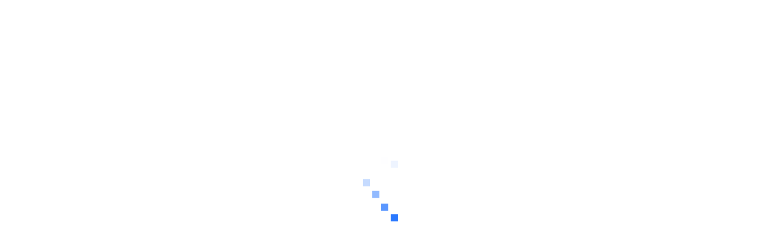

--- FILE ---
content_type: text/html; charset=utf-8
request_url: https://www.ceupe.cr/programas.html
body_size: 22531
content:

<!DOCTYPE html>
<html lang="es-es" dir="ltr"
class='com_consultoria view-cursos itemid-557 h1negro j31 mm-hover'>

<head>
	<script> !function(f,b,e,v,n,t,s)
	{if(f.fbq)return;
	n=f.fbq=function(){n.callMethod? n.callMethod.apply(n,arguments):n.queue.push(arguments)}; 
	if(!f._fbq)f._fbq=n;n.push=n;n.loaded=!0;n.version='2.0'; n.queue=[];t=b.createElement(e);t.async=!0; t.src=v;s=b.getElementsByTagName(e)[0]; s.parentNode.insertBefore(t,s)
	}(window, document,'script', 'https://connect.facebook.net/en_US/fbevents.js');
	fbq('init', '822073869623175');
	fbq('track', 'CompleteRegistration');
	</script>
	<noscript><img height="1" width="1" style="display:none" src="https://www.facebook.com/tr?id=822073869623175&ev=PageView&noscript=1"/></noscript>
	<meta name="facebook-domain-verification" content="4edjfcclk1o3jig0pmhex91wwrkzrp" />
<script async src="https://www.googletagmanager.com/gtag/js?id=G-F7VC740E0B"></script>
<script>
  window.dataLayer = window.dataLayer || [];
  function gtag(){dataLayer.push(arguments);}
  gtag('js', new Date());

  gtag('config', 'G-F7VC740E0B');
</script>
  <meta id="viewport" name="viewport" content="width=device-width, initial-scale=1"><meta name="HandheldFriendly" content="true"/>
<meta name="apple-mobile-web-app-capable" content="YES"/>  <base href="https://www.ceupe.cr/programas.html" />
	<meta http-equiv="content-type" content="text/html; charset=utf-8" />
	<meta name="keywords" content="Master, MBA, MBA online, alta dirección, recursos humanos, marketing, administración de empresas, negocios, formación, postgrados, estudios superiores, fiscalidad, asesoría, becas, universidad de Alcalá, UAH, Fundación CEUPE, comercio internacional, dirección financiera, finanzas, gestión laboral, estudios online" />
	<meta name="robots" content="index, follow" />
	<meta name="og:title" content="Másteres Oficiales | CEUPE" />
	<meta name="og:description" content="🥇Postgrados, másters, MBA y especializaciones 2️⃣0️⃣2️⃣1️⃣: marketing y comunicación, RRHH, administración, comercio internacional, turismo, medioambiente. ¡Consúltanos!" />
	<meta name="og:image" content="https://www.ceupe.cr/images/cursos/Master-en-Project-Management.jpg" />
	<meta name="og:url" content="https://www.ceupe.cr/programas.html" />
	<meta name="description" content="🥇Postgrados, másters, MBA y especializaciones 2️⃣0️⃣2️⃣1️⃣: marketing y comunicación, RRHH, administración, comercio internacional, turismo, medioambiente. ¡Consúltanos!" />
	<meta name="generator" content="Joomla! - Open Source Content Management" />
	<title>Másteres Oficiales | CEUPE</title>
	<link href="/images/cursos/headers/maestrias-oficiales.jpg" rel="preload" as="image" />
	<link href="/templates/theme3684/favicon.ico" rel="shortcut icon" type="image/vnd.microsoft.icon" />
	<link href="/templates/theme3684/local/css/bootstrap.css" rel="stylesheet" type="text/css" />
	<link href="/media/jui/css/chosen.css?04b808990aaed58c4320e3503077fc2d" rel="stylesheet" type="text/css" />
	<link href="/templates/theme3684/local/css/template.css" rel="stylesheet" type="text/css" />
	<link href="/templates/system/css/system.css" rel="stylesheet" type="text/css" />
	<link href="/templates/theme3684/local/css/megamenu.css" rel="stylesheet" type="text/css" />
	<link href="/plugins/system/t3/base-bs3/fonts/font-awesome/css/font-awesome.min.css" rel="stylesheet" type="text/css" />
	<link href="/templates/theme3684/fonts/font-awesome/css/font-awesome.css" rel="stylesheet" type="text/css" />
	<link href="/templates/theme3684/fonts/material-design/css/material-design.css" rel="stylesheet" type="text/css" />
	<link href="/templates/theme3684/fonts/material-icons/css/material-icons.css" rel="stylesheet" type="text/css" />
	<link href="/templates/theme3684/fonts/thin/css/thin.css" rel="stylesheet" type="text/css" />
	<link href="/templates/theme3684/fonts/glyphicons/css/glyphicons.css" rel="stylesheet" type="text/css" />
	<link href="/templates/theme3684/fonts/linearicons/css/linearicons.css" rel="stylesheet" type="text/css" />
	<link href="/templates/theme3684/fonts/mdi/css/mdi.css" rel="stylesheet" type="text/css" />
	<link href="/templates/theme3684/fonts/graphik/css/graphik.css" rel="stylesheet" type="text/css" />
	<link href="/templates/theme3684/fonts/neue-haas-grotesk-display-pro/css/neue-haas-grotesk-display-pro.css" rel="stylesheet" type="text/css" />
	<link href="/templates/theme3684/css/custom-styles.css" rel="stylesheet" type="text/css" />
	<link href="/modules/mod_cookiesaccept/screen.css" rel="stylesheet" type="text/css" />
	<link href="/modules/mod_maximenuck/themes/custom/css/maximenuck_maximenuck396.css" rel="stylesheet" type="text/css" />
	<link href="/modules/mod_maximenuck/assets/maximenuresponsiveck.css" rel="stylesheet" type="text/css" />
	<style type="text/css">
@media screen and (max-width: 524px) {div#maximenuck396 ul.maximenuck li.maximenuck.nomobileck, div#maximenuck396 .maxipushdownck ul.maximenuck2 li.maximenuck.nomobileck { display: none !important; }}@media screen and (min-width: 525px) {div#maximenuck396 ul.maximenuck li.maximenuck.nodesktopck, div#maximenuck396 .maxipushdownck ul.maximenuck2 li.maximenuck.nodesktopck { display: none !important; }}
	</style>
	<script type="application/json" class="joomla-script-options new">{"csrf.token":"d28e689011d72ea357cab33b8e32658d","system.paths":{"root":"","base":""},"joomla.jtext":{"JLIB_FORM_FIELD_INVALID":"Campo inv\u00e1lido:&#160"}}</script>
	<script src="/media/jui/js/jquery.min.js?04b808990aaed58c4320e3503077fc2d" type="text/javascript"></script>
	<script src="/media/jui/js/chosen.jquery.min.js?04b808990aaed58c4320e3503077fc2d" type="text/javascript"></script>
	<link href='https://www.ceupe.cr/programas.html' rel='canonical'>
	<link rel='alternate' href='https://www.ceupe.com/programas.html' hreflang='x-default' />
	<link rel='alternate' href='https://www.ceupe.pe/programas.html' hreflang='es-PE' />
	<link rel='alternate' href='https://www.ceupe.mx/programas.html' hreflang='es-MX' />
	<link rel='alternate' href='https://www.ceupe.ec/programas.html' hreflang='es-EC' />
	<link rel='alternate' href='https://www.ceupe.co/programas.html' hreflang='es-CO' />
	<link rel='alternate' href='https://www.ceupe.com.py/programas.html' hreflang='es-PY' />
	<link rel='alternate' href='https://www.ceupe.com.ar/programas.html' hreflang='es-AR' />
	<link rel='alternate' href='https://www.ceupe.cl/programas.html' hreflang='es-CL' />
	<link rel='alternate' href='https://www.ceupe.do/programas.html' hreflang='es-DO' />
	<link rel='alternate' href='https://www.ceupe.lat/programas.html' hreflang='es-SV' />
	<link rel='alternate' href='https://www.ceupe.eu/programas.html' hreflang='es-VE' />
	<link rel='alternate' href='https://www.ceupe.cr/programas.html' hreflang='es-CR' />
	<link rel='alternate' href='https://www.ceupe.bo/programas.html' hreflang='es-BO' />
	<link rel='alternate' href='https://www.ceupe.com.ni/programas.html' hreflang='es-NI' />
	<link rel='alternate' href='https://www.ceupe.uy/programas.html' hreflang='es-UY' />
<!--[if lt IE 9]>
<script src="//cdnjs.cloudflare.com/ajax/libs/html5shiv/3.7.3/html5shiv.min.js"></script>
<script type="text/javascript" src="/plugins/system/t3/base-bs3/js/respond.min.js"></script>
<![endif]-->

    </head>

<body class="body__h1negro option-com_consultoria view-cursos task- itemid-557">
      <div class="page-loader">
      <div>
        <div class="page-loader-body">
          <div class="loader"><span class="block-1"></span><span class="block-2"></span><span class="block-3"></span><span class="block-4"></span><span class="block-5"></span><span class="block-6"></span><span class="block-7"></span><span class="block-8"></span><span class="block-9"></span><span class="block-10"></span><span class="block-11"></span><span class="block-12"></span><span class="block-13"></span><span class="block-14"></span><span class="block-15"></span><span class="block-16"></span></div>
        </div>
      </div>
    </div>
    <div id="color_preloader">
    <div class="loader_wrapper">
      <div class='uil-spin-css'><div><div></div></div><div><div></div></div><div><div></div></div><div><div></div></div><div><div></div></div><div><div></div></div><div><div></div></div><div><div></div></div></div>
      <p>Loading color scheme</p>
    </div>
  </div>
    <div class="flex-wrapper"> 
    <div class="t3-wrapper">

      <div id="header">
			<div id="t3-top" class="t3-top t3-sl t3-sl-top">
			<div class="container container-fullwidth">
				<div class="row">
					<div class="moduletable  "><div class="module_container">
			<!--[if lte IE 7]>
			<link href="/modules/mod_maximenuck/themes/blank/css/ie7.css" rel="stylesheet" type="text/css" />
			<![endif]-->
	<div class="maximenuckh ltr" id="maximenuck396" style="z-index:10;">
        <div class="maxiroundedleft"></div>
        <div class="maxiroundedcenter">
            <ul class=" maximenuck">
												<li data-level="1" class="maximenuck item768 first level1 " style="z-index : 12000;" ><a  data-hover="Diplomados" class="maximenuck " href="/cursos.html" title="Cursos Online"><span class="titreck"  data-hover="Diplomados">Diplomados</span></a>
		</li><li data-level="1" class="maximenuck item552 parent level1 " style="z-index : 11999;" ><a  data-hover="Conócenos" class="maximenuck " href="/presentacion.html" title="Centro de postgrado especializado en formación universitaria y profesional. Con más de 15.000 alumnos matriculados y asociados a dos de las Universidades de mayor prestigio en España"><span class="titreck"  data-hover="Conócenos">Conócenos</span></a>
	<div class="floatck" style=""><div class="maxidrop-top"><div class="maxidrop-top2"></div></div><div class="maxidrop-main" style=""><div class="maxidrop-main2"><div class="maximenuck2 first " >
	<ul class="maximenuck2"><li data-level="2" class="maximenuck item553 first level2 " style="z-index : 11998;" ><a  data-hover="Misión, visión y Valores" class="maximenuck " href="/presentacion/mision-y-valores.html" title="Escuela orientada a la formación de lideres con valores y principios éticos y humanistas. "><span class="titreck"  data-hover="Misión, visión y Valores">Misión, visión y Valores</span></a>
		</li><li data-level="2" class="maximenuck item555 level2 " style="z-index : 11997;" ><a  data-hover="Por qué elegir CEUPE" class="maximenuck " href="/presentacion/por-que-elegir-ceupe.html" title="Somos lider en la formación de posgrado online. Seleccionado nuestra MBA Online como el mejor MBA del 2015"><span class="titreck"  data-hover="Por qué elegir CEUPE">Por qué elegir CEUPE</span></a>
		</li><li data-level="2" class="maximenuck item556 parent level2 " style="z-index : 11996;" ><a  data-hover="Departamentos" class="maximenuck " href="/presentacion/departamentos/comite-de-admisiones.html" title="El equipo de Ceupe formado por profesionales expertos en la materia. "><span class="titreck"  data-hover="Departamentos">Departamentos</span></a>
	<div class="floatck" style=""><div class="maxidrop-top"><div class="maxidrop-top2"></div></div><div class="maxidrop-main" style=""><div class="maxidrop-main2"><div class="maximenuck2 first " >
	<ul class="maximenuck2"><li data-level="3" class="maximenuck item574 first level3 " style="z-index : 11995;" ><a  data-hover="Admisiones" class="maximenuck " href="/presentacion/departamentos/comite-de-admisiones.html" title="Admisiones a MBA y Masters de posgrado "><span class="titreck"  data-hover="Admisiones">Admisiones</span></a>
		</li><li data-level="3" class="maximenuck item575 level3 " style="z-index : 11994;" ><a  data-hover="Académico" class="maximenuck " href="/presentacion/departamentos/academico.html" title="Equipo academico con apoyo directo y diario al alumno. "><span class="titreck"  data-hover="Académico">Académico</span></a>
		</li><li data-level="3" class="maximenuck item576 level3 " style="z-index : 11993;" ><a  data-hover="Comunicación y Medios Online" class="maximenuck " href="/presentacion/departamentos/comunicacion-y-medios-online.html" title="CEUPE siempre en los medios nacionales e internacionales"><span class="titreck"  data-hover="Comunicación y Medios Online">Comunicación y Medios Online</span></a>
		</li><li data-level="3" class="maximenuck item577 level3 " style="z-index : 11992;" ><a  data-hover="Orientación Profesional " class="maximenuck " href="/presentacion/departamentos/orientacion-profesional-y-atencion-al-alumno.html" title="servicios de atención al alumno y orientación profesionales sobre empresas, programas académicos y ofertas de empleo."><span class="titreck"  data-hover="Orientación Profesional ">Orientación Profesional </span></a>
		</li><li data-level="3" class="maximenuck item578 last level3 " style="z-index : 11991;" ><a  data-hover="Modelo Pedagógico" class="maximenuck " href="/presentacion/departamentos/soporte-elearning.html" title="Lema de CEUPE: Learning by doing o aprender haciendo. "><span class="titreck"  data-hover="Modelo Pedagógico">Modelo Pedagógico</span></a>
	</li>
	</ul>
	<div class="clr"></div></div><div class="clr"></div></div></div><div class="maxidrop-bottom"><div class="maxidrop-bottom2"></div></div></div>
	</li><li data-level="2" class="maximenuck item767 level2 " style="z-index : 11990;" ><a  data-hover="Reconocimientos y acreditaciones" class="maximenuck " href="/presentacion/reconocimientos-y-acreditaciones.html"><span class="titreck"  data-hover="Reconocimientos y acreditaciones">Reconocimientos y acreditaciones</span></a>
		</li><li data-level="2" class="maximenuck item571 level2 " style="z-index : 11989;" ><a  data-hover="Empresas" class="maximenuck " href="/presentacion/empresas.html" title="Servicio a empresas y profesionales"><span class="titreck"  data-hover="Empresas">Empresas</span></a>
		</li><li data-level="2" class="maximenuck item568 last level2 " style="z-index : 11988;" ><a  data-hover="Testimonios de alumnos" class="maximenuck " href="/presentacion/opinion-alumnos.html"><span class="titreck"  data-hover="Testimonios de alumnos">Testimonios de alumnos</span></a>
	</li>
	</ul>
	<div class="clr"></div></div><div class="clr"></div></div></div><div class="maxidrop-bottom"><div class="maxidrop-bottom2"></div></div></div>
	</li><li data-level="1" class="maximenuck item821 level1 " style="z-index : 11987;" ><a  data-hover="My LXP" class="maximenuck " href="https://mylxp.ceupe.com" target="_blank" ><span class="titreck"  data-hover="My LXP">My LXP</span></a>
		</li><li data-level="1" class="maximenuck headingck item771 parent level1 " style="z-index : 11986;" ><span  data-hover="Área Personal" class="separator "><span class="titreck"  data-hover="Área Personal">Área Personal</span></span>
	<div class="floatck" style=""><div class="maxidrop-top"><div class="maxidrop-top2"></div></div><div class="maxidrop-main" style=""><div class="maxidrop-main2"><div class="maximenuck2 first " >
	<ul class="maximenuck2"><li data-level="2" class="maximenuck item772 first level2 " style="z-index : 11985;" ><a  data-hover="Acceso a mi Perfil" class="maximenuck " href="https://www.ceupe.com/area-personal.html"><span class="titreck"  data-hover="Acceso a mi Perfil">Acceso a mi Perfil</span></a>
		</li><li data-level="2" class="maximenuck item573 last level2 " style="z-index : 11984;" ><a  data-hover="Acceso al Campus" class="maximenuck " href="https://campus-virtual.ceupe.es/" target="_blank"  title="Acceso al Campus Online de CEUPE"><span class="titreck"  data-hover="Acceso al Campus">Acceso al Campus</span></a>
	</li>
	</ul>
	<div class="clr"></div></div><div class="clr"></div></div></div><div class="maxidrop-bottom"><div class="maxidrop-bottom2"></div></div></div>
	</li><li data-level="1" class="maximenuck item820 last level1 " style="z-index : 11983;" ><a  data-hover="Contacto" class="maximenuck " href="/contacto.html"><span class="titreck"  data-hover="Contacto">Contacto</span></a></li>            </ul>
        </div>
        <div class="maxiroundedright"></div>
        <div style="clear:both;"></div>
    </div>
</div></div>
				</div>
			</div>
		</div>
<div class="mainnav-position t3-sl-nav ">
    <div class="mainnav-hover-cursos">
                    <div class="moduletable  "><div class="module_container">
    <div class="deplegablesMenuPrincipal" id="deplegableMenu769">

        <div class="col-sm-3">
            <div class="all"><a href="https://www.ceupe.cr/master-propios.html">Ver todos los Másteres > </a></div>
            <div class="areas">                    <div class="itemArea" onclick="jQuery('#deplegableMenu769 .bloqueCursos').hide();jQuery('#bloqueCurso-769-25').show();"><div>Dirección y Administración</div></div>
                                    <div class="itemArea" onclick="jQuery('#deplegableMenu769 .bloqueCursos').hide();jQuery('#bloqueCurso-769-26').show();"><div>Marketing y Comunicación </div></div>
                                    <div class="itemArea" onclick="jQuery('#deplegableMenu769 .bloqueCursos').hide();jQuery('#bloqueCurso-769-33').show();"><div>Recursos Humanos</div></div>
                                    <div class="itemArea" onclick="jQuery('#deplegableMenu769 .bloqueCursos').hide();jQuery('#bloqueCurso-769-27').show();"><div>Finanzas - Empresas</div></div>
                                    <div class="itemArea" onclick="jQuery('#deplegableMenu769 .bloqueCursos').hide();jQuery('#bloqueCurso-769-28').show();"><div>Medio Ambiente - Renovables</div></div>
                                    <div class="itemArea" onclick="jQuery('#deplegableMenu769 .bloqueCursos').hide();jQuery('#bloqueCurso-769-29').show();"><div>Turismo</div></div>
                                    <div class="itemArea" onclick="jQuery('#deplegableMenu769 .bloqueCursos').hide();jQuery('#bloqueCurso-769-32').show();"><div>Logística - Comercio Internacional</div></div>
                                    <div class="itemArea" onclick="jQuery('#deplegableMenu769 .bloqueCursos').hide();jQuery('#bloqueCurso-769-31').show();"><div>Tecnología - Sistemas</div></div>
                                    <div class="itemArea" onclick="jQuery('#deplegableMenu769 .bloqueCursos').hide();jQuery('#bloqueCurso-769-30').show();"><div>Educación</div></div>
                                    <div class="itemArea" onclick="jQuery('#deplegableMenu769 .bloqueCursos').hide();jQuery('#bloqueCurso-769-34').show();"><div>Derecho - Gestión Pública</div></div>
                                    <div class="itemArea" onclick="jQuery('#deplegableMenu769 .bloqueCursos').hide();jQuery('#bloqueCurso-769-35').show();"><div>Salud</div></div>
                                    <div class="itemArea" onclick="jQuery('#deplegableMenu769 .bloqueCursos').hide();jQuery('#bloqueCurso-769-36').show();"><div>Ingeniería y Arquitectura</div></div>
                </div>
        </div>
        <div class="col-sm-9 contentMenuProgramas">
            <div class="titleMenuCursos"><div>Maestrías Universitarias</div></div>
            <div>
            <div id="bloqueCurso-769-25" class="bloqueCursos"><div class="col-sm-6"><div class="itemCurso"><a href="https://www.ceupe.cr/master-propios/master-en-proteccion-de-datos-y-seguridad-de-la-informacion.html">Máster en Protección de Datos y Seguridad de la Información</a></div><div class="itemCurso"><a href="https://www.ceupe.cr/master-propios/mba-master-in-business-administration.html">MBA - Master in Business Administration</a></div><div class="itemCurso"><a href="https://www.ceupe.cr/master-propios/master-en-administracion-y-politicas-publicas.html">Máster en Administración y Políticas Públicas</a></div><div class="itemCurso"><a href="https://www.ceupe.cr/master-propios/project-management.html">Maestría en Project Management</a></div></div><div class="col-sm-6"></div></div><div id="bloqueCurso-769-27" class="bloqueCursos"><div class="col-sm-6"><div class="itemCurso"><a href="https://www.ceupe.cr/master-propios/mba-master-in-business-administration.html">MBA - Master in Business Administration</a></div><div class="itemCurso"><a href="https://www.ceupe.cr/master-propios/master-en-finanzas-online.html">Maestría en Dirección y Gestión Financiera</a></div></div><div class="col-sm-6"></div></div><div id="bloqueCurso-769-26" class="bloqueCursos"><div class="col-sm-6"><div class="itemCurso"><a href="https://www.ceupe.cr/master-propios/master-marketing-politico.html">Maestría en Comunicación Política</a></div><div class="itemCurso"><a href="https://www.ceupe.cr/master-propios/master-online-relaciones-publicas-comunicacion-protocolo-eventos.html">Maestría en Relaciones Públicas, Eventos y Protocolo</a></div><div class="itemCurso"><a href="https://www.ceupe.cr/master-propios/master-en-liderazgo-politico-y-direccion-institucional.html">Máster en Liderazgo Político y Dirección Institucional</a></div><div class="itemCurso"><a href="https://www.ceupe.cr/master-propios/master-online-marketing-direccion-comercial.html">Maestría en Dirección Comercial y Marketing</a></div><div class="itemCurso"><a href="https://www.ceupe.cr/master-propios/master-en-produccion-editorial-y-diseno-grafico.html">Máster en Producción Editorial y Diseño Gráfico</a></div><div class="itemCurso"><a href="https://www.ceupe.cr/master-propios/master-en-formatos-y-comunicacion-audiovisual.html">Master en Formatos y Comunicación Audiovisual</a></div><div class="itemCurso"><a href="https://www.ceupe.cr/master-propios/master-online-marketing-digital.html">Maestría en Marketing Digital</a></div><div class="itemCurso"><a href="https://www.ceupe.cr/master-propios/master-en-produccion-y-gestion-audiovisual.html">Master en Producción y Gestión Audiovisual</a></div></div><div class="col-sm-6"></div></div><div id="bloqueCurso-769-33" class="bloqueCursos"><div class="col-sm-6"><div class="itemCurso"><a href="https://www.ceupe.cr/master-propios/maestria-psicologia-neuroliguistica-inteligencia-emocional.html">Máster en Programación Neurolingüística e Inteligencia Emocional</a></div><div class="itemCurso"><a href="https://www.ceupe.cr/master-propios/master-en-direccion-del-capital-humano-y-habilidades-directivas.html">Maestría en Dirección y Gestión de Recursos Humanos</a></div></div><div class="col-sm-6"></div></div><div id="bloqueCurso-769-30" class="bloqueCursos"><div class="col-sm-6"><div class="itemCurso"><a href="https://www.ceupe.cr/master-propios/maestria-psicologia-neuroliguistica-inteligencia-emocional.html">Máster en Programación Neurolingüística e Inteligencia Emocional</a></div><div class="itemCurso"><a href="https://www.ceupe.cr/master-propios/maestria-en-educacion-y-pedagogia.html">Máster en Educación y Pedagogía</a></div><div class="itemCurso"><a href="https://www.ceupe.cr/master-propios/master-en-coordinacion-de-ongs-para-el-desarrollo.html">Máster en Coordinación de ONGs para el Desarrollo</a></div><div class="itemCurso"><a href="https://www.ceupe.cr/master-propios/master-en-neuropedagogia-y-educacion.html">Máster en Neuropsicología en el Ámbito Educativo</a></div><div class="itemCurso"><a href="https://www.ceupe.cr/master-propios/master-en-psicologia-de-la-actividad-fisica.html">Máster en Psicología de la Actividad Física</a></div><div class="itemCurso"><a href="https://www.ceupe.cr/master-propios/master-en-sexologia-y-promocion-de-la-salud.html">Máster en Sexología y Promoción de la Salud</a></div><div class="itemCurso"><a href="https://www.ceupe.cr/master-propios/maestria-fonoaudiologia-logopedia-en-el-ambito-educativo.html">Maestría de Logopedia en el ámbito Educativo (Fonoaudiología)</a></div></div><div class="col-sm-6"></div></div><div id="bloqueCurso-769-28" class="bloqueCursos"><div class="col-sm-6"><div class="itemCurso"><a href="https://www.ceupe.cr/master-propios/master-en-energias-limpias-y-sostenibilidad-energetica.html">Maestría Energías Renovables y Proyectos Energéticos</a></div><div class="itemCurso"><a href="https://www.ceupe.cr/master-propios/master-en-analisis-y-direccion-del-medio-ambiente.html">Maestría en Gestión Medioambiental</a></div><div class="itemCurso"><a href="https://www.ceupe.cr/master-propios/master-gestion-integrada.html">Maestría en Gestión Integrada: Calidad, Medio Ambiente, PRL y RSC</a></div><div class="itemCurso"><a href="https://www.ceupe.cr/master-propios/master-en-gestion-y-auditoria-sostenible.html">Máster en Gestión y Auditoría Sostenible</a></div></div><div class="col-sm-6"></div></div><div id="bloqueCurso-769-29" class="bloqueCursos"><div class="col-sm-6"><div class="itemCurso"><a href="https://www.ceupe.cr/master-propios/master-en-direccion-de-agencias-de-viajes-y-revenue-management.html">Máster en Dirección de Agencias de Viajes y Revenue Management</a></div><div class="itemCurso"><a href="https://www.ceupe.cr/master-propios/master-turismo-online.html">Maestría en Administración y Dirección Comercial de Empresas Turísticas</a></div><div class="itemCurso"><a href="https://www.ceupe.cr/master-propios/master-en-revenue-management-y-marketing-turistico.html">Máster en Revenue Management y Marketing Turístico</a></div></div><div class="col-sm-6"></div></div><div id="bloqueCurso-769-32" class="bloqueCursos"><div class="col-sm-6"><div class="itemCurso"><a href="https://www.ceupe.cr/master-propios/master-online-comercio-internacional.html">Maestría en Comercio Internacional</a></div><div class="itemCurso"><a href="https://www.ceupe.cr/master-propios/master-online-logistica-distribucion-transporte.html">Maestría en Logística, Transporte y Distribución Internacional</a></div></div><div class="col-sm-6"></div></div><div id="bloqueCurso-769-31" class="bloqueCursos"><div class="col-sm-6"><div class="itemCurso"><a href="https://www.ceupe.cr/master-propios/maestria-data-science-online.html">Maestría en Data Science</a></div><div class="itemCurso"><a href="https://www.ceupe.cr/master-propios/master-en-robotica-y-sistemas-de-control.html">Máster en Robótica y Sistemas de Control </a></div><div class="itemCurso"><a href="https://www.ceupe.cr/master-propios/master-en-programacion-y-diseno-grafico-de-videojuegos.html">Máster en Programación y Diseño Gráfico de Videojuegos</a></div><div class="itemCurso"><a href="https://www.ceupe.cr/master-propios/master-en-videojuegos-para-e-sports.html">Máster en Videojuegos para e-Sports</a></div><div class="itemCurso"><a href="https://www.ceupe.cr/master-propios/master-ciberseguridad.html">Maestría en Ciberseguridad</a></div><div class="itemCurso"><a href="https://www.ceupe.cr/master-propios/master-en-gestion-de-e-sports.html">Máster en Gestión de e-Sports</a></div></div><div class="col-sm-6"><div class="itemCurso"><a href="https://www.ceupe.cr/master-propios/master-en-operacion-y-mantenimiento-de-drones.html">Máster en Operación y Mantenimiento de Drones</a></div><div class="itemCurso"><a href="https://www.ceupe.cr/master-propios/master-en-diseno-y-comunicacion-visual.html">Máster en Diseño y Comunicación Visual</a></div><div class="itemCurso"><a href="https://www.ceupe.cr/master-propios/maestria-en-inteligencia-de-negocio-y-big-data-analytics.html">Máster en Inteligencia de Negocio y Big Data Analytics</a></div><div class="itemCurso"><a href="https://www.ceupe.cr/master-propios/maestria-big-data-business-analytics.html">Maestría Big Data & Business Analytics</a></div><div class="itemCurso"><a href="https://www.ceupe.cr/master-propios/master-devops-y-arquitectura-de-sistemas-cloud.html">Máster DevOps y Arquitectura de Sistemas Cloud</a></div></div></div><div id="bloqueCurso-769-34" class="bloqueCursos"><div class="col-sm-6"><div class="itemCurso"><a href="https://www.ceupe.cr/master-propios/master-en-cooperacion-internacional-y-diplomacia.html">Máster en Cooperación Internacional y Diplomacia</a></div><div class="itemCurso"><a href="https://www.ceupe.cr/master-propios/master-compliance.html">Maestría en Corporate Compliance</a></div><div class="itemCurso"><a href="https://www.ceupe.cr/master-propios/master-en-criminologia-y-analisis-criminal.html">Master en Criminología y Análisis Criminal </a></div><div class="itemCurso"><a href="https://www.ceupe.cr/master-propios/master-en-gestion-publica-y-politicas-gubernamentales.html">Máster en Gestión Pública y Políticas Gubernamentales</a></div></div><div class="col-sm-6"></div></div><div id="bloqueCurso-769-35" class="bloqueCursos"><div class="col-sm-6"><div class="itemCurso"><a href="https://www.ceupe.cr/master-propios/master-en-dermatologia-estetica.html">Máster en Dermatología Estética</a></div><div class="itemCurso"><a href="https://www.ceupe.cr/master-propios/master-psicologia-clinica-psicoterapia-infanto-juvenil.html">Maestría en Psicología Clínica y Psicoterapia Infanto-Juvenil</a></div><div class="itemCurso"><a href="https://www.ceupe.cr/master-propios/master-en-gestion-de-productos-sanitarios.html">Máster en Gestión de Productos Sanitarios</a></div><div class="itemCurso"><a href="https://www.ceupe.cr/master-propios/master-en-direccion-e-innovacion-de-la-gastronomia.html">Máster en Dirección e Innovación de la Gastronomía </a></div><div class="itemCurso"><a href="https://www.ceupe.cr/master-propios/master-en-dermocosmetica-y-farmacia.html">Máster en Dermocosmética y Farmacia</a></div><div class="itemCurso"><a href="https://www.ceupe.cr/master-propios/master-en-ciencia-y-tecnologia-farmaceutica.html">Máster en Ciencia y Tecnología Farmacéutica</a></div></div><div class="col-sm-6"><div class="itemCurso"><a href="https://www.ceupe.cr/master-propios/master-en-dietetica-y-gestion-alimentaria.html">Máster en Dietética y Gestión Alimentaria </a></div><div class="itemCurso"><a href="https://www.ceupe.cr/master-propios/master-en-bioestadistica-aplicada-a-las-ciencias-de-la-salud.html">Máster en Bioestadística Aplicada a las Ciencias de la Salud</a></div><div class="itemCurso"><a href="https://www.ceupe.cr/master-propios/master-en-control-de-calidad-de-alimentos.html">Maestría en Calidad, Seguridad Alimentaria, Dietética y Nutrición</a></div><div class="itemCurso"><a href="https://www.ceupe.cr/master-propios/maestria-en-cosmetica-y-belleza-integral.html">Máster en Cosmética y Belleza Integral</a></div><div class="itemCurso"><a href="https://www.ceupe.cr/master-propios/master-en-psicologia-general-sanitaria.html">Máster en Psicología General Sanitaria</a></div><div class="itemCurso"><a href="https://www.ceupe.cr/master-propios/master-de-dermatologia-en-medicina-clinica.html">Máster de Dermatología en Medicina Clínica</a></div></div></div><div id="bloqueCurso-769-36" class="bloqueCursos"><div class="col-sm-6"><div class="itemCurso"><a href="https://www.ceupe.cr/master-propios/master-en-ingenieria-y-diseno-industrial.html">Máster en Ingeniería y Diseño Industrial</a></div><div class="itemCurso"><a href="https://www.ceupe.cr/master-propios/master-en-gestion-bim-de-proyectos.html">Máster en Gestión BIM de Proyectos</a></div><div class="itemCurso"><a href="https://www.ceupe.cr/master-propios/master-en-arquitectura-sostenible.html">Máster en Arquitectura Sostenible</a></div></div><div class="col-sm-6"></div></div>            </div>
        </div>

    </div>

    <script>
        jQuery(document).ready(function(){
          jQuery("#t3-mainnav [data-id='769']").mouseenter(function() {
              jQuery('#deplegableMenu769').stop().show();
          });

          jQuery("#t3-mainnav [data-id='769'], #deplegableMenu769").mouseleave(function() {
            if(!idIsHovered('deplegableMenu769')){
              jQuery('#deplegableMenu769').hide();
            };
          });
        });
    </script>

    
    <div class="deplegablesMenuPrincipal" id="deplegableMenu557">

        <div class="col-sm-3">
            <div class="all"><a href="https://www.ceupe.cr/programas.html">Ver todos los Másteres > </a></div>
            <div class="areas">                    <div class="itemArea" onclick="jQuery('#deplegableMenu557 .bloqueCursos').hide();jQuery('#bloqueCurso-557-25').show();"><div>Dirección y Administración</div></div>
                                    <div class="itemArea" onclick="jQuery('#deplegableMenu557 .bloqueCursos').hide();jQuery('#bloqueCurso-557-26').show();"><div>Marketing y Comunicación </div></div>
                                    <div class="itemArea" onclick="jQuery('#deplegableMenu557 .bloqueCursos').hide();jQuery('#bloqueCurso-557-33').show();"><div>Recursos Humanos</div></div>
                                    <div class="itemArea" onclick="jQuery('#deplegableMenu557 .bloqueCursos').hide();jQuery('#bloqueCurso-557-27').show();"><div>Finanzas - Empresas</div></div>
                                    <div class="itemArea" onclick="jQuery('#deplegableMenu557 .bloqueCursos').hide();jQuery('#bloqueCurso-557-28').show();"><div>Medio Ambiente - Renovables</div></div>
                                    <div class="itemArea" onclick="jQuery('#deplegableMenu557 .bloqueCursos').hide();jQuery('#bloqueCurso-557-29').show();"><div>Turismo</div></div>
                                    <div class="itemArea" onclick="jQuery('#deplegableMenu557 .bloqueCursos').hide();jQuery('#bloqueCurso-557-32').show();"><div>Logística - Comercio Internacional</div></div>
                                    <div class="itemArea" onclick="jQuery('#deplegableMenu557 .bloqueCursos').hide();jQuery('#bloqueCurso-557-31').show();"><div>Tecnología - Sistemas</div></div>
                                    <div class="itemArea" onclick="jQuery('#deplegableMenu557 .bloqueCursos').hide();jQuery('#bloqueCurso-557-30').show();"><div>Educación</div></div>
                                    <div class="itemArea" onclick="jQuery('#deplegableMenu557 .bloqueCursos').hide();jQuery('#bloqueCurso-557-34').show();"><div>Derecho - Gestión Pública</div></div>
                                    <div class="itemArea" onclick="jQuery('#deplegableMenu557 .bloqueCursos').hide();jQuery('#bloqueCurso-557-35').show();"><div>Salud</div></div>
                                    <div class="itemArea" onclick="jQuery('#deplegableMenu557 .bloqueCursos').hide();jQuery('#bloqueCurso-557-36').show();"><div>Ingeniería y Arquitectura</div></div>
                </div>
        </div>
        <div class="col-sm-9 contentMenuProgramas">
            <div class="titleMenuCursos"><div>Maestrías Oficiales</div></div>
            <div>
            <div id="bloqueCurso-557-25" class="bloqueCursos"><div class="col-sm-6"><div class="itemCurso"><a href="https://www.ceupe.cr/programas/master-MBA-y-finanzas.html">MBA - Especialidad Finanzas</a></div><div class="itemCurso"><a href="https://www.ceupe.cr/programas/master-online-alta-direccion-de-empresas.html">Maestría en Dirección y Administración de Empresas (MBA)</a></div><div class="itemCurso"><a href="https://www.ceupe.cr/programas/master-oficial-en-alta-direccion-y-recursos-humanos.html">MBA - Especialidad Recursos Humanos</a></div><div class="itemCurso"><a href="https://www.ceupe.cr/programas/mba-y-marketing-politico.html">MBA - Especialidad en Marketing Político</a></div><div class="itemCurso"><a href="https://www.ceupe.cr/programas/master-oficial-en-alta-direccion-y-marketing-digital-comunicacion.html">MBA - Especialidad Marketing Digital&Comunicación </a></div><div class="itemCurso"><a href="https://www.ceupe.cr/programas/master-oficial-en-alta-direccion-y-marketing-gestion-comercial.html">MBA - Especialidad Marketing & Gestión Comercial</a></div><div class="itemCurso"><a href="https://www.ceupe.cr/programas/mba-logistica-distribucion.html">MBA - Especialidad Logística</a></div><div class="itemCurso"><a href="https://www.ceupe.cr/programas/master-oficial-en-alta-direccion-y-finanzas.html">MBA - Especialidad Finanzas</a></div></div><div class="col-sm-6"><div class="itemCurso"><a href="https://www.ceupe.cr/programas/mba-project-management.html">MBA - Especialidad Project Management</a></div><div class="itemCurso"><a href="https://www.ceupe.cr/programas/master-oficial-en-alta-direccion-y-comercio-internacional.html">MBA - Especialidad Comercio Internacional</a></div><div class="itemCurso"><a href="https://www.ceupe.cr/programas/mba-direccion-y-administracion-de-empresas-turismo.html">MBA - Especialidad Turismo</a></div><div class="itemCurso"><a href="https://www.ceupe.cr/programas/maestria-en-direccion-y-gestion-financiera.html">Maestría en Dirección y Gestión Financiera</a></div><div class="itemCurso"><a href="https://www.ceupe.cr/programas/maestria-en-cumplimiento-normativo-y-proteccion-de-datos-corporate-compliance.html">Maestría en Cumplimiento Normativo y Protección de Datos (Corporate Compliance)</a></div><div class="itemCurso"><a href="https://www.ceupe.cr/programas/master-project-management.html">Maestría en Dirección y Gestión de Proyectos (Project Management)</a></div><div class="itemCurso"><a href="https://www.ceupe.cr/programas/maestria-en-direccion-y-gestion-de-instituciones-sanitarias.html">Maestría en Dirección y Gestión de Instituciones Sanitarias</a></div></div></div><div id="bloqueCurso-557-27" class="bloqueCursos"><div class="col-sm-6"><div class="itemCurso"><a href="https://www.ceupe.cr/programas/master-MBA-y-finanzas.html">MBA - Especialidad Finanzas</a></div><div class="itemCurso"><a href="https://www.ceupe.cr/programas/master-oficial-en-alta-direccion-y-finanzas.html">MBA - Especialidad Finanzas</a></div><div class="itemCurso"><a href="https://www.ceupe.cr/programas/mba-project-management.html">MBA - Especialidad Project Management</a></div></div><div class="col-sm-6"></div></div><div id="bloqueCurso-557-33" class="bloqueCursos"><div class="col-sm-6"><div class="itemCurso"><a href="https://www.ceupe.cr/programas/master-oficial-en-alta-direccion-y-recursos-humanos.html">MBA - Especialidad Recursos Humanos</a></div><div class="itemCurso"><a href="https://www.ceupe.cr/programas/maestria-en-programacion-neurolingueistica-e-inteligencia-emocional.html"> Maestría en Programación Neurolingüística e Inteligencia Emocional</a></div><div class="itemCurso"><a href="https://www.ceupe.cr/programas/maestria-online-en-direccion-de-recursos-humanos.html">Maestría en Dirección y Gestión de Recursos Humanos</a></div><div class="itemCurso"><a href="https://www.ceupe.cr/programas/maestria-en-desarrollo-humano-y-gestion-del-talento.html">Maestría en Desarrollo Humano y Gestión del Talento</a></div></div><div class="col-sm-6"></div></div><div id="bloqueCurso-557-26" class="bloqueCursos"><div class="col-sm-6"><div class="itemCurso"><a href="https://www.ceupe.cr/programas/mba-y-marketing-politico.html">MBA - Especialidad en Marketing Político</a></div><div class="itemCurso"><a href="https://www.ceupe.cr/programas/master-oficial-en-alta-direccion-y-marketing-digital-comunicacion.html">MBA - Especialidad Marketing Digital&Comunicación </a></div><div class="itemCurso"><a href="https://www.ceupe.cr/programas/master-oficial-en-alta-direccion-y-marketing-gestion-comercial.html">MBA - Especialidad Marketing & Gestión Comercial</a></div><div class="itemCurso"><a href="https://www.ceupe.cr/programas/master-online-en-relaciones-publicas-comunicacion-protocolo-eventos.html">Maestría en Relaciones Públicas y Organización de Eventos</a></div><div class="itemCurso"><a href="https://www.ceupe.cr/programas/maestria-en-comunicacion-politica-y-marketing.html">Maestría en Comunicación Política y Marketing</a></div><div class="itemCurso"><a href="https://www.ceupe.cr/programas/maestria-en-diseno-y-comunicacion-visual.html">Maestría en Diseño y Comunicación Visual</a></div><div class="itemCurso"><a href="https://www.ceupe.cr/programas/master-online-en-marketing-digital.html">Maestría  en Marketing y Comunicación Digital</a></div></div><div class="col-sm-6"></div></div><div id="bloqueCurso-557-32" class="bloqueCursos"><div class="col-sm-6"><div class="itemCurso"><a href="https://www.ceupe.cr/programas/mba-logistica-distribucion.html">MBA - Especialidad Logística</a></div><div class="itemCurso"><a href="https://www.ceupe.cr/programas/master-oficial-en-alta-direccion-y-comercio-internacional.html">MBA - Especialidad Comercio Internacional</a></div><div class="itemCurso"><a href="https://www.ceupe.cr/programas/master-online-en-comercio-internacional.html">Maestría  en Negocios Internacionales y Comercio Exterior</a></div><div class="itemCurso"><a href="https://www.ceupe.cr/programas/master-online-en-logistica-distribucion-transporte.html">Maestría en Logística, Transporte y Distribución Internacional</a></div></div><div class="col-sm-6"></div></div><div id="bloqueCurso-557-29" class="bloqueCursos"><div class="col-sm-6"><div class="itemCurso"><a href="https://www.ceupe.cr/programas/mba-direccion-y-administracion-de-empresas-turismo.html">MBA - Especialidad Turismo</a></div><div class="itemCurso"><a href="https://www.ceupe.cr/programas/maestria-en-turismo-y-hoteleria.html">Maestría en Turismo y Hotelería</a></div><div class="itemCurso"><a href="https://www.ceupe.cr/programas/maestria-en-revenue-management-y-marketing-turistico.html">Maestría en Revenue Management y Marketing Turístico</a></div></div><div class="col-sm-6"></div></div><div id="bloqueCurso-557-28" class="bloqueCursos"><div class="col-sm-6"><div class="itemCurso"><a href="https://www.ceupe.cr/programas/master-en-energias-renovables.html">Maestría en Energías Renovables y Proyectos Energéticos</a></div><div class="itemCurso"><a href="https://www.ceupe.cr/programas/maestria-en-prevencion-de-riesgos-laborales.html">Maestría en Prevención de Riesgos Laborales</a></div><div class="itemCurso"><a href="https://www.ceupe.cr/programas/maestria-en-sistemas-integrados-de-gestion.html">Maestría en Sistemas Integrados de Gestión</a></div><div class="itemCurso"><a href="https://www.ceupe.cr/programas/master-online-en-medio-ambiente.html">Maestría en Gestión Medioambiental</a></div></div><div class="col-sm-6"></div></div><div id="bloqueCurso-557-31" class="bloqueCursos"><div class="col-sm-6"><div class="itemCurso"><a href="https://www.ceupe.cr/programas/master-en-ciberseguridad.html">Maestría en Ciberseguridad</a></div><div class="itemCurso"><a href="https://www.ceupe.cr/programas/master-inteligencia-artificial.html">Máster en Inteligencia Artificial</a></div><div class="itemCurso"><a href="https://www.ceupe.cr/programas/master-direccion-de-sistemas-y-tecnologias-de-la-informacion.html">Máster en Dirección de Sistemas y Tecnologías de la Información</a></div><div class="itemCurso"><a href="https://www.ceupe.cr/programas/maestria-en-videojuegos-para-e-sports.html">Maestría en Videojuegos para e-Sports</a></div><div class="itemCurso"><a href="https://www.ceupe.cr/programas/maestria-en-inteligencia-artificial.html">Maestría en Inteligencia Artificial</a></div><div class="itemCurso"><a href="https://www.ceupe.cr/programas/master-sistemas-informacion-tecnologia.html">Maestría  en Dirección y Gestión de Tecnologías de la Información (TI)</a></div><div class="itemCurso"><a href="https://www.ceupe.cr/programas/maestria-en-ciencia-de-datos-para-negocios-big-data-business-analytics.html">Maestría en Ciencia de Datos para Negocios (Big Data & Business Analytics)</a></div></div><div class="col-sm-6"></div></div><div id="bloqueCurso-557-30" class="bloqueCursos"><div class="col-sm-6"><div class="itemCurso"><a href="https://www.ceupe.cr/programas/master-en-neuropsicologia-educacion.html">Maestría de Neuropedagogía en el Ámbito Educativo</a></div><div class="itemCurso"><a href="https://www.ceupe.cr/programas/maestria-en-educacion.html">Maestría en Educación</a></div><div class="itemCurso"><a href="https://www.ceupe.cr/programas/maestria-en-direccion-y-gestion-de-instituciones-sanitarias.html">Maestría en Dirección y Gestión de Instituciones Sanitarias</a></div><div class="itemCurso"><a href="https://www.ceupe.cr/programas/maestria-en-educacion-inclusiva-intercultural.html">Maestría en Educación Inclusiva e intercultural</a></div><div class="itemCurso"><a href="https://www.ceupe.cr/programas/maestria-de-logopedia-en-el-ambito-educativo-fonoaudiologia.html">Maestría de Logopedia en el Ámbito Educativo (Fonoaudiología)</a></div></div><div class="col-sm-6"></div></div><div id="bloqueCurso-557-34" class="bloqueCursos"><div class="col-sm-6"><div class="itemCurso"><a href="https://www.ceupe.cr/programas/maestria-en-gestion-publica-y-politicas-gubernamentales.html">Maestría en Gestión Pública y Políticas Gubernamentales</a></div><div class="itemCurso"><a href="https://www.ceupe.cr/programas/maestria-en-coordinacion-de-ongs-para-el-desarrollo.html">Maestría en Coordinación de ONGs para el Desarrollo</a></div><div class="itemCurso"><a href="https://www.ceupe.cr/programas/maestria-en-administracion-y-politicas-publicas.html">Maestría en Administración y Políticas Públicas</a></div></div><div class="col-sm-6"></div></div><div id="bloqueCurso-557-35" class="bloqueCursos"><div class="col-sm-6"><div class="itemCurso"><a href="https://www.ceupe.cr/programas/maestria-en-calidad-y-seguridad-alimentaria.html">Maestría en Calidad y Seguridad Alimentaria</a></div></div><div class="col-sm-6"></div></div><div id="bloqueCurso-557-36" class="bloqueCursos"><div class="col-sm-6"><div class="itemCurso"><a href="https://www.ceupe.cr/programas/maestria-en-arquitectura-sostenible.html">Maestría en Arquitectura Sostenible</a></div><div class="itemCurso"><a href="https://www.ceupe.cr/programas/maestria-en-ingenieria-y-diseno-industrial.html">Maestría en Ingeniería y Diseño Industrial</a></div></div><div class="col-sm-6"></div></div>            </div>
        </div>

    </div>

    <script>
        jQuery(document).ready(function(){
          jQuery("#t3-mainnav [data-id='557']").mouseenter(function() {
              jQuery('#deplegableMenu557').stop().show();
          });

          jQuery("#t3-mainnav [data-id='557'], #deplegableMenu557").mouseleave(function() {
            if(!idIsHovered('deplegableMenu557')){
              jQuery('#deplegableMenu557').hide();
            };
          });
        });
    </script>

    
    <script>
        function idIsHovered(id){
            return jQuery("#" + id + ":hover").length > 0;
        }			  
    </script>



</div></div>
            </div>
    <div class="mainnav-wrapper stuck-container">
        		<div class="rd-navbar-panel">
            <div class="">
                <div class="logo">
                    <div class="logo-image">
						                        <a href="https://www.ceupe.cr/" title="CEUPE - European Bussiness School">
						                                                            <img class="logo-img" src="/images/logo.png" alt="CEUPE - European Bussiness School" />
                                                                                    						                        </a>
						                    </div>
                </div>
            </div>
        </div>
        		<div class="rd-navbar-right">
		    <div class="rd-navbar-main">
                				
				                <nav id="t3-mainnav" class="navbar navbar-mainmenu t3-mainnav">
                    <div class="t3-mainnav-wrapper">
                        <div class="navbar-header">
                                                                                            <button type="button" class="navbar-toggle" data-toggle="collapse" data-target=".t3-navbar-collapse">
                                    <i class="fa fa-bars"></i>Maestrías Oficiales                                </button>
                            
                            							                        </div>
                                                <div class="t3-navbar t3-navbar-collapse navbar-collapse collapse">
                            <div  class="t3-megamenu animate fading"  data-duration="400" data-responsive="true">
<ul itemscope itemtype="http://www.schema.org/SiteNavigationElement" class="nav navbar-nav level0">
<li itemprop='name'  data-id="435" data-level="1">
<a itemprop='url' class=""  href="/"  title="Ceupe - Centro Europeo de Postgrado y Empresa"   data-target="#">Inicio </a>

</li>
<li itemprop='name'  data-id="769" data-level="1">
<a itemprop='url' class=""  href="/master-propios.html"   data-target="#">Maestrías Universitarias </a>

</li>
<li itemprop='name' class="current active" data-id="557" data-level="1">
<a itemprop='url' class=""  href="/programas.html"  title="Maestrías con titulación Oficial Universitaria"   data-target="#">Maestrías Oficiales </a>

</li>
<li itemprop='name'  data-id="775" data-level="1">
<a itemprop='url' class=""  href="/semana-internacional-en-madrid.html"  title="Semana Internacional en Madrid"   data-target="#">Estancia Internacional </a>

</li>
<li itemprop='name'  data-id="559" data-level="1">
<a itemprop='url' class=""  href="/financiacion-y-becas.html"  title="Solicita información de becas y ayudas al estudio"   data-target="#">Becas y Ayudas </a>

</li>
</ul>
</div>

							                        </div>
                                            </div>
                </nav>
								
            </div>
            <div class="rd-navbar-aside">
                            </div>
        </div>
    </div>

</div>

      </div>

      
<div id="t3-mainbody" class="t3-mainbody">
	<div id="t3-content" class="t3-content">

				<div id="system-message-container">
	</div>

				
					
							
		
		
<script>

	jQuery.noConflict();
	jQuery(document).ready(function($) {
            
                
		/*$('#menu_curso > ul > li').click( function() {
			var selecionado = jQuery(this).attr('id');
                        jQuery("html, body").animate({ scrollTop: jQuery('div#DIV_'+selecionado).offset().top - 90 }, 1000);
		});*/

                $("#aceptar-solicitud").click(function(){
                        if($("#form").valid()){
                                $(this).prop("disabled", true);
                                $(this).val("Enviando, espere...");
                                grecaptcha.ready(function() {
                                        grecaptcha.execute('6Lf-RdUUAAAAAARZFpM14YGs2LrT4sYnQIxTp4Ba', {action: 'catalogo'}).then(function(token) {
                                                $('#form').prepend('<input type="hidden" name="g-recaptcha-response" value="' + token + '">');
                                                $("#form").submit();
                                        });
                                });
			}
		});
                $("#form").validate({ 
                    errorPlacement: function(error, element) {},
                    ignore: ""
                });
                
                 
                
        });
        
        
        function limpiar(){
        
            jQuery("#txtFiltro").val("");
            jQuery('#form-filtro input:checked').removeAttr('checked');
            jQuery("#form-filtro").submit();
            
        }
        
        function cambiaCurso(id){
            jQuery('#dialog-infoheader #c_curso_id').val(id).trigger('liszt:updated');
            jQuery('#dialog-infoheader').modal('show');
        }

</script>

<style>
    
    #t3-mainbody{
        width: 100% !important;
    }

    @media (min-width: 769px){
        #banner::before {    
              background-image: url('/images/cursos/headers/maestrias-oficiales.jpg');
        }
    }

    @media (max-width: 768px){
        #banner .col-md-7::before {    
              background-image: url('/images/cursos/headers/maestrias-oficiales.jpg');
        }
    }
</style>

    
<div id="banner">
    <div class="container">
        <div class="" id="cabecera_curso">
            <div class="col-md-7">
                <div class="row-titulo">
                    <h1 class="titulo_curso">Maestrías Oficiales Online</h1>
                </div>
                <div class="introduccion">
                    <p>Aquí encontrarás una amplia oferta de Maestrías Online de Formación Superior, divididos en áreas formativas. Selecciona tu Maestría ahora y empieza a mejorar tu futuro profesional.</p>
                </div>
            </div>
            
                        <div id="form-fijo" class="col-md-5">
                    <form action="https://www.ceupe.com/" method="post" name="form" id="form">
                            <div class="formulario">
                                    <div class="titulo2">Infórmate sin compromiso</div>
                                    <div class="field-form"><div class="icon-form"><img src="/images/icon-form/nombre.png" alt="Nombre" /></div><input style="margin: 0 0 10px;" type="text" id="name-solicita" name="name" class="required" placeholder="Escribe tu nombre" /></div>
                                    <div class="field-form"><div class="icon-form"><img src="/images/icon-form/apellidos.png" alt="Apellidos" /></div><input style="margin: 0 0 10px;" type="text" id="lastname-solicita" name="lastname" class="required" placeholder="Escribe tus apellidos" /></div>
                                    <div class="field-form"><div class="icon-form"><img src="/images/icon-form/mail.png" alt="Email" /></div><input style="margin: 0 0 10px;" type="email" id="email-solicita" name="email" class="required validate-email" placeholder="Escribe tu email" /></div>
                                    <div class="field-form"><div class="icon-form"><img src="/images/icon-form/telefono.png" alt="Teléfono" /></div><input style="margin: 0 0 10px;" type="text" id="phone-solicita" name="phone" class="required validate-number" placeholder="Escribe tu teléfono" /></div>
                                    <div class="field-form"><div class="icon-form"><img src="/images/icon-form/pais.png" alt="País" /></div><div style="padding: 0;"><select id="c_pais_id" name="c_pais_id" required="required" class="required">
	<option value="" selected="selected">..Selecciona tu pa&iacute;s</option>
	<option value="32">Argentina</option>
	<option value="901">Asia</option>
	<option value="68">Bolivia</option>
	<option value="152">Chile</option>
	<option value="170">Colombia</option>
	<option value="188">Costa Rica</option>
	<option value="192">Cuba</option>
	<option value="218">Ecuador</option>
	<option value="222">El Salvador</option>
	<option value="724">Espa&ntilde;a</option>
	<option value="840">Estados Unidos</option>
	<option value="900">Europa</option>
	<option value="320">Guatemala</option>
	<option value="340">Honduras</option>
	<option value="484">M&eacute;xico</option>
	<option value="558">Nicaragua</option>
	<option value="902">Otros</option>
	<option value="591">Panam&aacute;</option>
	<option value="600">Paraguay</option>
	<option value="604">Per&uacute;</option>
	<option value="630">Puerto Rico</option>
	<option value="214">Rep&uacute;blica Dominicana</option>
	<option value="858">Uruguay</option>
	<option value="862">Venezuela</option>
</select>
</div></div>
                                    <div class="field-form"><div class="icon-form"><img src="/images/icon-form/programa.png" alt="Programa" /></div><div style="padding: 0;"><select id="c_curso_id" name="c_curso_id" required="required" class="required">
	<option value="" selected="selected">..Selecciona un programa</option>
	<option value="90">Maestr&iacute;a en Direcci&oacute;n y Gesti&oacute;n de Proyectos (Project Management)</option>
	<option value="301">Maestr&iacute;a en Direcci&oacute;n y Gesti&oacute;n Financiera</option>
	<option value="299">Maestr&iacute;a en Cumplimiento Normativo y Protecci&oacute;n de Datos (Corporate Compliance)</option>
	<option value="84">Maestr&iacute;a en Direcci&oacute;n y Administraci&oacute;n de Empresas (MBA)</option>
	<option value="82">MBA - Especialidad Marketing Digital&amp;Comunicaci&oacute;n </option>
	<option value="79">MBA - Especialidad Comercio Internacional</option>
	<option value="263">MBA - Especialidad Finanzas</option>
	<option value="80">MBA - Especialidad Finanzas</option>
	<option value="81">MBA - Especialidad Marketing &amp; Gesti&oacute;n Comercial</option>
	<option value="83">MBA - Especialidad Recursos Humanos</option>
	<option value="291">Maestr&iacute;a en Direcci&oacute;n y Gesti&oacute;n de Instituciones Sanitarias</option>
	<option value="121">MBA - Especialidad Project Management</option>
	<option value="128">MBA - Especialidad Log&iacute;stica</option>
	<option value="120">MBA - Especialidad Turismo</option>
	<option value="148">MBA - Especialidad en Marketing Pol&iacute;tico</option>
	<option value="298">Maestr&iacute;a en Comunicaci&oacute;n Pol&iacute;tica y Marketing</option>
	<option value="384">Maestr&iacute;a en Dise&ntilde;o y Comunicaci&oacute;n Visual</option>
	<option value="184">Maestr&iacute;a en Relaciones P&uacute;blicas y Organizaci&oacute;n de Eventos</option>
	<option value="189">Maestr&iacute;a  en Marketing y Comunicaci&oacute;n Digital</option>
	<option value="82">MBA - Especialidad Marketing Digital&amp;Comunicaci&oacute;n </option>
	<option value="81">MBA - Especialidad Marketing &amp; Gesti&oacute;n Comercial</option>
	<option value="148">MBA - Especialidad en Marketing Pol&iacute;tico</option>
	<option value="304"> Maestr&iacute;a en Programaci&oacute;n Neuroling&uuml;&iacute;stica e Inteligencia Emocional</option>
	<option value="296">Maestr&iacute;a en Desarrollo Humano y Gesti&oacute;n del Talento</option>
	<option value="185">Maestr&iacute;a en Direcci&oacute;n y Gesti&oacute;n de Recursos Humanos</option>
	<option value="83">MBA - Especialidad Recursos Humanos</option>
	<option value="263">MBA - Especialidad Finanzas</option>
	<option value="80">MBA - Especialidad Finanzas</option>
	<option value="121">MBA - Especialidad Project Management</option>
	<option value="193">Maestr&iacute;a en Energ&iacute;as Renovables y Proyectos Energ&eacute;ticos</option>
	<option value="305">Maestr&iacute;a en Sistemas Integrados de Gesti&oacute;n</option>
	<option value="290">Maestr&iacute;a en Prevenci&oacute;n de Riesgos Laborales</option>
	<option value="187">Maestr&iacute;a en Gesti&oacute;n Medioambiental</option>
	<option value="317">Maestr&iacute;a en Turismo y Hoteler&iacute;a</option>
	<option value="388">Maestr&iacute;a en Revenue Management y Marketing Tur&iacute;stico</option>
	<option value="120">MBA - Especialidad Turismo</option>
	<option value="186">Maestr&iacute;a  en Negocios Internacionales y Comercio Exterior</option>
	<option value="191">Maestr&iacute;a en Log&iacute;stica, Transporte y Distribuci&oacute;n Internacional</option>
	<option value="79">MBA - Especialidad Comercio Internacional</option>
	<option value="128">MBA - Especialidad Log&iacute;stica</option>
	<option value="259">M&aacute;ster en Inteligencia Artificial</option>
	<option value="302">Maestr&iacute;a en Inteligencia Artificial</option>
	<option value="295">Maestr&iacute;a en Ciencia de Datos para Negocios (Big Data &amp; Business Analytics)</option>
	<option value="297">Maestr&iacute;a en Ciberseguridad</option>
	<option value="383">Maestr&iacute;a en Videojuegos para e-Sports</option>
	<option value="86">Maestr&iacute;a  en Direcci&oacute;n y Gesti&oacute;n de Tecnolog&iacute;as de la Informaci&oacute;n (TI)</option>
	<option value="272">M&aacute;ster en Direcci&oacute;n de Sistemas y Tecnolog&iacute;as de la Informaci&oacute;n</option>
	<option value="194">Maestr&iacute;a de Neuropedagog&iacute;a en el &Aacute;mbito Educativo</option>
	<option value="303">Maestr&iacute;a de Logopedia en el &Aacute;mbito Educativo (Fonoaudiolog&iacute;a)</option>
	<option value="289">Maestr&iacute;a en Educaci&oacute;n</option>
	<option value="300">Maestr&iacute;a en Educaci&oacute;n Inclusiva e intercultural</option>
	<option value="291">Maestr&iacute;a en Direcci&oacute;n y Gesti&oacute;n de Instituciones Sanitarias</option>
	<option value="385">Maestr&iacute;a en Gesti&oacute;n P&uacute;blica y Pol&iacute;ticas Gubernamentales</option>
	<option value="386">Maestr&iacute;a en Coordinaci&oacute;n de ONGs para el Desarrollo</option>
	<option value="387">Maestr&iacute;a en Administraci&oacute;n y Pol&iacute;ticas P&uacute;blicas</option>
	<option value="318">Maestr&iacute;a en Calidad y Seguridad Alimentaria</option>
	<option value="389">Maestr&iacute;a en Ingenier&iacute;a y Dise&ntilde;o Industrial</option>
	<option value="390">Maestr&iacute;a en Arquitectura Sostenible</option>
</select>
</div></div>
                                    <div style="font-size: 9pt; text-align: center;"><input type="checkbox" class="required" name="check_aviso" id="check_aviso" /> He leído y acepto el <span onclick="avisolegal()" style="cursor:pointer; font-weight:bold">aviso legal </span></div>
                                    <div class="botonera">
                                            <div class="txtBecas">BECAS DE HASTA EL 65%</div>
                                            <input type="button" name="aceptar-solicitud" value="INFÓRMATE AHORA" id="aceptar-solicitud" class="boton validate" />
                                            <input type="hidden" name="option" value="com_consultoria" />
                                            <input type="hidden" name="tit_curso" value="" />
                                            <input type="hidden" name="D_ALIAS" value="" />
                                            <input type="hidden" name="tck_encode" value="[base64]" />
											<input type="hidden" name="view" value="curso" />
											<input type="hidden" name="C_PORTAL_ID" value="82" />
                                            <input type="hidden" name="task" value="envia_solicitud" />
                                            <input type="hidden" name="tck_sub_source" value="https://www.ceupe.cr/programas.html" />
                                    </div>
                            </div>
                            <input type="hidden" name="d28e689011d72ea357cab33b8e32658d" value="1" />                    </form>
            </div>
                        
            <div class="clearfix"></div>
        </div>
    </div>
</div>   

<div id="row_titulaciones">
    <div id="container_titulaciones" class="container">
            <div id="div_titulaciones">
                    <ul>
                        <li style="display:inline-block" id="tit_oficiales"><span>Títulos Universitarios Oficiales</span></li>
                        <li style="display:inline-block" id="tit_propios"><span>Títulos Universitarios Propios</span></li>
                        <li style="display:inline-block" id="tit_diplomados"><span>Títulos Profesionales</span></li>
                    </ul>
            </div>
    </div>
</div>

<div id="logos_universidades" class="container">
    <div class="col-md-7">
        <p class="texto-universidades">La Escuela tiene convenio con éstas Universidades para titulaciones Oficiales y Propias</p>
        <div class="images_universidades">
            <div class="col-xs-6 col-sm-3"><img src="/images/titulaciones/logo-CESUMA.png"></div>
            <div class="col-xs-6 col-sm-3"><img src="/images/titulaciones/logo-UCAM.png"></div>
            <div class="col-xs-6 col-sm-3"><img src="/images/titulaciones/logo-UCM.png"></div>
            <div class="col-xs-6 col-sm-3"><img src="/images/titulaciones/logo-Nebrija.png"></div>
            <div class="clearfix"></div>
        </div>
    </div>
</div>


<div id="filtro_catalogo">
    <form action="https://www.ceupe.cr/programas.html" method="post" id="form-filtro" name="form-filtro">
    <div class="container">
        <div class="col-sm-6 col-md-8">
            <div class="titulo-filtro">Área</div>
            <hr>
                                <div class="col-sm-6">
                    <div class="itemArea"><label for="catid-25"><input type="radio" id="catid-25" name="catid" value="25"  onclick='jQuery("#form-filtro").submit();' />Dirección y Administración</label></div><div class="itemArea"><label for="catid-26"><input type="radio" id="catid-26" name="catid" value="26"  onclick='jQuery("#form-filtro").submit();' />Marketing y Comunicación </label></div><div class="itemArea"><label for="catid-33"><input type="radio" id="catid-33" name="catid" value="33"  onclick='jQuery("#form-filtro").submit();' />Recursos Humanos</label></div><div class="itemArea"><label for="catid-27"><input type="radio" id="catid-27" name="catid" value="27"  onclick='jQuery("#form-filtro").submit();' />Finanzas - Empresas</label></div><div class="itemArea"><label for="catid-28"><input type="radio" id="catid-28" name="catid" value="28"  onclick='jQuery("#form-filtro").submit();' />Medio Ambiente - Renovables</label></div><div class="itemArea"><label for="catid-29"><input type="radio" id="catid-29" name="catid" value="29"  onclick='jQuery("#form-filtro").submit();' />Turismo</label></div></div><div class="col-sm-6"><div class="itemArea"><label for="catid-32"><input type="radio" id="catid-32" name="catid" value="32"  onclick='jQuery("#form-filtro").submit();' />Logística - Comercio Internacional</label></div><div class="itemArea"><label for="catid-31"><input type="radio" id="catid-31" name="catid" value="31"  onclick='jQuery("#form-filtro").submit();' />Tecnología - Sistemas</label></div><div class="itemArea"><label for="catid-30"><input type="radio" id="catid-30" name="catid" value="30"  onclick='jQuery("#form-filtro").submit();' />Educación</label></div><div class="itemArea"><label for="catid-34"><input type="radio" id="catid-34" name="catid" value="34"  onclick='jQuery("#form-filtro").submit();' />Derecho - Gestión Pública</label></div><div class="itemArea"><label for="catid-35"><input type="radio" id="catid-35" name="catid" value="35"  onclick='jQuery("#form-filtro").submit();' />Salud</label></div><div class="itemArea"><label for="catid-36"><input type="radio" id="catid-36" name="catid" value="36"  onclick='jQuery("#form-filtro").submit();' />Ingeniería y Arquitectura</label></div>                    </div>
                        </div>
        <div class="col-sm-6 col-md-4">
            <div class="titulo-filtro">Programa</div>
            <hr>
            <input type="text" name="txtFiltro" id="txtFiltro" placeholder="Busca por programa" value="" /><span class="btnBuscar" onclick="jQuery('#form-filtro').submit();"><i class="fa fa-search" aria-hidden="true"></i></span>
            <input class="btnClear" type="button" value="Limpiar" onclick="limpiar();" />
        </div>
        <div class="clearfix"></div>
    </div>
    </form>
</div>


<hr class="bottom-filtro">

<div class="container container-catalogos">

<div class="row_catalogo">
            <div class="categoria">
            <div class="row_categoria">
                <h2 class="container_titulo">
                    <span class="titulo_categoria">Dirección y Administración</span>
                </h2>
            </div>

            <div class="row_cursos">
                                            <a class="linkTitle" href="https://www.ceupe.cr/programas/master-project-management.html" title="Maestría en Dirección y Gestión de Proyectos (Project Management)">
                                    <div class="master">
                    
                        <div class="titulo col-sm-8">
                            <div class="nombre-titulo">
                                <h3>Maestría en Dirección y Gestión de Proyectos (Project Management)</h3> <i class="fa fa-arrow-circle-o-right" aria-hidden="true"></i>
                            </div>
                            <div class="titulacion">Titulación Oficial Universitaria + Titulación CEUPE</div>
                        </div>
                    
                        <div class="col-sm-4">
                            <div class="col-xs-6">
                                <div><i class="fa fa-graduation-cap" aria-hidden="true"></i></div>
                                <div class="label-sector">Sector profesional</div>
                                <div>Management</div>
                            </div>
                            <div class="col-xs-6">
                                <i class="fa fa-globe" aria-hidden="true"></i>
                                <div class="label-modalidad">Modalidad</div>
                                <div><span>ONLINE</span>                                </div>
                            </div>
                        </div>
                        <div class="clearfix"></div>
                    </div>
                </a>
          	                                <a class="linkTitle" href="https://www.ceupe.cr/programas/maestria-en-direccion-y-gestion-financiera.html" title="Maestría en Dirección y Gestión Financiera">
                                    <div class="master">
                    
                        <div class="titulo col-sm-8">
                            <div class="nombre-titulo">
                                <h3>Maestría en Dirección y Gestión Financiera</h3> <i class="fa fa-arrow-circle-o-right" aria-hidden="true"></i>
                            </div>
                            <div class="titulacion">Titulación Oficial Universitaria + Titulación Europea</div>
                        </div>
                    
                        <div class="col-sm-4">
                            <div class="col-xs-6">
                                <div><i class="fa fa-graduation-cap" aria-hidden="true"></i></div>
                                <div class="label-sector">Sector profesional</div>
                                <div>Economía</div>
                            </div>
                            <div class="col-xs-6">
                                <i class="fa fa-globe" aria-hidden="true"></i>
                                <div class="label-modalidad">Modalidad</div>
                                <div>                                </div>
                            </div>
                        </div>
                        <div class="clearfix"></div>
                    </div>
                </a>
          	                                <a class="linkTitle" href="https://www.ceupe.cr/programas/maestria-en-cumplimiento-normativo-y-proteccion-de-datos-corporate-compliance.html" title="Maestría en Cumplimiento Normativo y Protección de Datos (Corporate Compliance)">
                                    <div class="master">
                    
                        <div class="titulo col-sm-8">
                            <div class="nombre-titulo">
                                <h3>Maestría en Cumplimiento Normativo y Protección de Datos (Corporate Compliance)</h3> <i class="fa fa-arrow-circle-o-right" aria-hidden="true"></i>
                            </div>
                            <div class="titulacion">Titulación Oficial Universitaria + Titulación Europea</div>
                        </div>
                    
                        <div class="col-sm-4">
                            <div class="col-xs-6">
                                <div><i class="fa fa-graduation-cap" aria-hidden="true"></i></div>
                                <div class="label-sector">Sector profesional</div>
                                <div>Management</div>
                            </div>
                            <div class="col-xs-6">
                                <i class="fa fa-globe" aria-hidden="true"></i>
                                <div class="label-modalidad">Modalidad</div>
                                <div>                                </div>
                            </div>
                        </div>
                        <div class="clearfix"></div>
                    </div>
                </a>
          	                                <a class="linkTitle" href="https://www.ceupe.cr/programas/master-online-alta-direccion-de-empresas.html" title="Maestría en Dirección y Administración de Empresas (MBA)">
                                    <div class="master">
                    
                        <div class="titulo col-sm-8">
                            <div class="nombre-titulo">
                                <h3>Maestría en Dirección y Administración de Empresas (MBA)</h3> <i class="fa fa-arrow-circle-o-right" aria-hidden="true"></i>
                            </div>
                            <div class="titulacion">Titulación Oficial Universitaria + Titulación CEUPE</div>
                        </div>
                    
                        <div class="col-sm-4">
                            <div class="col-xs-6">
                                <div><i class="fa fa-graduation-cap" aria-hidden="true"></i></div>
                                <div class="label-sector">Sector profesional</div>
                                <div>Management</div>
                            </div>
                            <div class="col-xs-6">
                                <i class="fa fa-globe" aria-hidden="true"></i>
                                <div class="label-modalidad">Modalidad</div>
                                <div><span>ONLINE</span>                                </div>
                            </div>
                        </div>
                        <div class="clearfix"></div>
                    </div>
                </a>
          	                                <a class="linkTitle" href="https://www.ceupe.cr/programas/master-oficial-en-alta-direccion-y-marketing-digital-comunicacion.html" title="MBA - Especialidad Marketing Digital&Comunicación ">
                                    <div class="master">
                    
                        <div class="titulo col-sm-8">
                            <div class="nombre-titulo">
                                <h3>MBA - Especialidad Marketing Digital&Comunicación </h3> <i class="fa fa-arrow-circle-o-right" aria-hidden="true"></i>
                            </div>
                            <div class="titulacion">Titulación Oficial Universitaria + Titulación CEUPE</div>
                        </div>
                    
                        <div class="col-sm-4">
                            <div class="col-xs-6">
                                <div><i class="fa fa-graduation-cap" aria-hidden="true"></i></div>
                                <div class="label-sector">Sector profesional</div>
                                <div>Marketing Digital</div>
                            </div>
                            <div class="col-xs-6">
                                <i class="fa fa-globe" aria-hidden="true"></i>
                                <div class="label-modalidad">Modalidad</div>
                                <div><span>ONLINE</span>                                </div>
                            </div>
                        </div>
                        <div class="clearfix"></div>
                    </div>
                </a>
          	                                <a class="linkTitle" href="https://www.ceupe.cr/programas/master-oficial-en-alta-direccion-y-comercio-internacional.html" title="MBA - Especialidad Comercio Internacional">
                                    <div class="master">
                    
                        <div class="titulo col-sm-8">
                            <div class="nombre-titulo">
                                <h3>MBA - Especialidad Comercio Internacional</h3> <i class="fa fa-arrow-circle-o-right" aria-hidden="true"></i>
                            </div>
                            <div class="titulacion">Titulación Oficial Universitaria + Titulación CEUPE</div>
                        </div>
                    
                        <div class="col-sm-4">
                            <div class="col-xs-6">
                                <div><i class="fa fa-graduation-cap" aria-hidden="true"></i></div>
                                <div class="label-sector">Sector profesional</div>
                                <div>Comercio Internacional</div>
                            </div>
                            <div class="col-xs-6">
                                <i class="fa fa-globe" aria-hidden="true"></i>
                                <div class="label-modalidad">Modalidad</div>
                                <div><span>ONLINE</span>                                </div>
                            </div>
                        </div>
                        <div class="clearfix"></div>
                    </div>
                </a>
          	                                <a class="linkTitle" href="https://www.ceupe.cr/programas/master-MBA-y-finanzas.html" title="MBA - Especialidad Finanzas">
                                    <div class="master">
                    
                        <div class="titulo col-sm-8">
                            <div class="nombre-titulo">
                                <h3>MBA - Especialidad Finanzas</h3> <i class="fa fa-arrow-circle-o-right" aria-hidden="true"></i>
                            </div>
                            <div class="titulacion">Universidad Católica San Antonio de Murcia</div>
                        </div>
                    
                        <div class="col-sm-4">
                            <div class="col-xs-6">
                                <div><i class="fa fa-graduation-cap" aria-hidden="true"></i></div>
                                <div class="label-sector">Sector profesional</div>
                                <div>Finanzas</div>
                            </div>
                            <div class="col-xs-6">
                                <i class="fa fa-globe" aria-hidden="true"></i>
                                <div class="label-modalidad">Modalidad</div>
                                <div>                                </div>
                            </div>
                        </div>
                        <div class="clearfix"></div>
                    </div>
                </a>
          	                                <a class="linkTitle" href="https://www.ceupe.cr/programas/master-oficial-en-alta-direccion-y-finanzas.html" title="MBA - Especialidad Finanzas">
                                    <div class="master">
                    
                        <div class="titulo col-sm-8">
                            <div class="nombre-titulo">
                                <h3>MBA - Especialidad Finanzas</h3> <i class="fa fa-arrow-circle-o-right" aria-hidden="true"></i>
                            </div>
                            <div class="titulacion">Titulación Oficial Universitaria + Titulación CEUPE</div>
                        </div>
                    
                        <div class="col-sm-4">
                            <div class="col-xs-6">
                                <div><i class="fa fa-graduation-cap" aria-hidden="true"></i></div>
                                <div class="label-sector">Sector profesional</div>
                                <div>Finanzas</div>
                            </div>
                            <div class="col-xs-6">
                                <i class="fa fa-globe" aria-hidden="true"></i>
                                <div class="label-modalidad">Modalidad</div>
                                <div><span>ONLINE</span>                                </div>
                            </div>
                        </div>
                        <div class="clearfix"></div>
                    </div>
                </a>
          	                                <a class="linkTitle" href="https://www.ceupe.cr/programas/master-oficial-en-alta-direccion-y-marketing-gestion-comercial.html" title="MBA - Especialidad Marketing & Gestión Comercial">
                                    <div class="master">
                    
                        <div class="titulo col-sm-8">
                            <div class="nombre-titulo">
                                <h3>MBA - Especialidad Marketing & Gestión Comercial</h3> <i class="fa fa-arrow-circle-o-right" aria-hidden="true"></i>
                            </div>
                            <div class="titulacion">Titulación Oficial Universitaria + Titulación CEUPE</div>
                        </div>
                    
                        <div class="col-sm-4">
                            <div class="col-xs-6">
                                <div><i class="fa fa-graduation-cap" aria-hidden="true"></i></div>
                                <div class="label-sector">Sector profesional</div>
                                <div>Marketing</div>
                            </div>
                            <div class="col-xs-6">
                                <i class="fa fa-globe" aria-hidden="true"></i>
                                <div class="label-modalidad">Modalidad</div>
                                <div><span>ONLINE</span>                                </div>
                            </div>
                        </div>
                        <div class="clearfix"></div>
                    </div>
                </a>
          	                                <a class="linkTitle" href="https://www.ceupe.cr/programas/master-oficial-en-alta-direccion-y-recursos-humanos.html" title="MBA - Especialidad Recursos Humanos">
                                    <div class="master">
                    
                        <div class="titulo col-sm-8">
                            <div class="nombre-titulo">
                                <h3>MBA - Especialidad Recursos Humanos</h3> <i class="fa fa-arrow-circle-o-right" aria-hidden="true"></i>
                            </div>
                            <div class="titulacion">Titulación Oficial Universitaria + Titulación CEUPE</div>
                        </div>
                    
                        <div class="col-sm-4">
                            <div class="col-xs-6">
                                <div><i class="fa fa-graduation-cap" aria-hidden="true"></i></div>
                                <div class="label-sector">Sector profesional</div>
                                <div>Recursos Humanos</div>
                            </div>
                            <div class="col-xs-6">
                                <i class="fa fa-globe" aria-hidden="true"></i>
                                <div class="label-modalidad">Modalidad</div>
                                <div><span>ONLINE</span>                                </div>
                            </div>
                        </div>
                        <div class="clearfix"></div>
                    </div>
                </a>
          	                                <a class="linkTitle" href="https://www.ceupe.cr/programas/maestria-en-direccion-y-gestion-de-instituciones-sanitarias.html" title="Maestría en Dirección y Gestión de Instituciones Sanitarias">
                                    <div class="master">
                    
                        <div class="titulo col-sm-8">
                            <div class="nombre-titulo">
                                <h3>Maestría en Dirección y Gestión de Instituciones Sanitarias</h3> <i class="fa fa-arrow-circle-o-right" aria-hidden="true"></i>
                            </div>
                            <div class="titulacion">Titulación Oficial Universitaria + Titulación Europea</div>
                        </div>
                    
                        <div class="col-sm-4">
                            <div class="col-xs-6">
                                <div><i class="fa fa-graduation-cap" aria-hidden="true"></i></div>
                                <div class="label-sector">Sector profesional</div>
                                <div>Management</div>
                            </div>
                            <div class="col-xs-6">
                                <i class="fa fa-globe" aria-hidden="true"></i>
                                <div class="label-modalidad">Modalidad</div>
                                <div>                                </div>
                            </div>
                        </div>
                        <div class="clearfix"></div>
                    </div>
                </a>
          	                                <a class="linkTitle" href="https://www.ceupe.cr/programas/mba-project-management.html" title="MBA - Especialidad Project Management">
                                    <div class="master">
                    
                        <div class="titulo col-sm-8">
                            <div class="nombre-titulo">
                                <h3>MBA - Especialidad Project Management</h3> <i class="fa fa-arrow-circle-o-right" aria-hidden="true"></i>
                            </div>
                            <div class="titulacion">Titulación Oficial Universitaria + Titulación CEUPE</div>
                        </div>
                    
                        <div class="col-sm-4">
                            <div class="col-xs-6">
                                <div><i class="fa fa-graduation-cap" aria-hidden="true"></i></div>
                                <div class="label-sector">Sector profesional</div>
                                <div>Management</div>
                            </div>
                            <div class="col-xs-6">
                                <i class="fa fa-globe" aria-hidden="true"></i>
                                <div class="label-modalidad">Modalidad</div>
                                <div><span>ONLINE</span>                                </div>
                            </div>
                        </div>
                        <div class="clearfix"></div>
                    </div>
                </a>
          	                                <a class="linkTitle" href="https://www.ceupe.cr/programas/mba-logistica-distribucion.html" title="MBA - Especialidad Logística">
                                    <div class="master">
                    
                        <div class="titulo col-sm-8">
                            <div class="nombre-titulo">
                                <h3>MBA - Especialidad Logística</h3> <i class="fa fa-arrow-circle-o-right" aria-hidden="true"></i>
                            </div>
                            <div class="titulacion">Titulación Oficial Universitaria + Titulación CEUPE</div>
                        </div>
                    
                        <div class="col-sm-4">
                            <div class="col-xs-6">
                                <div><i class="fa fa-graduation-cap" aria-hidden="true"></i></div>
                                <div class="label-sector">Sector profesional</div>
                                <div>Logística</div>
                            </div>
                            <div class="col-xs-6">
                                <i class="fa fa-globe" aria-hidden="true"></i>
                                <div class="label-modalidad">Modalidad</div>
                                <div><span>ONLINE</span>                                </div>
                            </div>
                        </div>
                        <div class="clearfix"></div>
                    </div>
                </a>
          	                                <a class="linkTitle" href="https://www.ceupe.cr/programas/mba-direccion-y-administracion-de-empresas-turismo.html" title="MBA - Especialidad Turismo">
                                    <div class="master">
                    
                        <div class="titulo col-sm-8">
                            <div class="nombre-titulo">
                                <h3>MBA - Especialidad Turismo</h3> <i class="fa fa-arrow-circle-o-right" aria-hidden="true"></i>
                            </div>
                            <div class="titulacion">Titulación Oficial Universitaria + Titulación CEUPE</div>
                        </div>
                    
                        <div class="col-sm-4">
                            <div class="col-xs-6">
                                <div><i class="fa fa-graduation-cap" aria-hidden="true"></i></div>
                                <div class="label-sector">Sector profesional</div>
                                <div>Turismo</div>
                            </div>
                            <div class="col-xs-6">
                                <i class="fa fa-globe" aria-hidden="true"></i>
                                <div class="label-modalidad">Modalidad</div>
                                <div><span>ONLINE</span>                                </div>
                            </div>
                        </div>
                        <div class="clearfix"></div>
                    </div>
                </a>
          	                                <a class="linkTitle" href="https://www.ceupe.cr/programas/mba-y-marketing-politico.html" title="MBA - Especialidad en Marketing Político">
                                    <div class="master">
                    
                        <div class="titulo col-sm-8">
                            <div class="nombre-titulo">
                                <h3>MBA - Especialidad en Marketing Político</h3> <i class="fa fa-arrow-circle-o-right" aria-hidden="true"></i>
                            </div>
                            <div class="titulacion">Titulación Oficial Universitaria + Titulación CEUPE</div>
                        </div>
                    
                        <div class="col-sm-4">
                            <div class="col-xs-6">
                                <div><i class="fa fa-graduation-cap" aria-hidden="true"></i></div>
                                <div class="label-sector">Sector profesional</div>
                                <div>Marketing</div>
                            </div>
                            <div class="col-xs-6">
                                <i class="fa fa-globe" aria-hidden="true"></i>
                                <div class="label-modalidad">Modalidad</div>
                                <div>                                </div>
                            </div>
                        </div>
                        <div class="clearfix"></div>
                    </div>
                </a>
          	                </div>
            </div>
                <div class="categoria">
            <div class="row_categoria">
                <h2 class="container_titulo">
                    <span class="titulo_categoria">Marketing y Comunicación </span>
                </h2>
            </div>

            <div class="row_cursos">
                                            <a class="linkTitle" href="https://www.ceupe.cr/programas/maestria-en-comunicacion-politica-y-marketing.html" title="Maestría en Comunicación Política y Marketing">
                                    <div class="master">
                    
                        <div class="titulo col-sm-8">
                            <div class="nombre-titulo">
                                <h3>Maestría en Comunicación Política y Marketing</h3> <i class="fa fa-arrow-circle-o-right" aria-hidden="true"></i>
                            </div>
                            <div class="titulacion">Titulación Oficial Universitaria + Titulación Europea</div>
                        </div>
                    
                        <div class="col-sm-4">
                            <div class="col-xs-6">
                                <div><i class="fa fa-graduation-cap" aria-hidden="true"></i></div>
                                <div class="label-sector">Sector profesional</div>
                                <div>Marketing y Comunicación</div>
                            </div>
                            <div class="col-xs-6">
                                <i class="fa fa-globe" aria-hidden="true"></i>
                                <div class="label-modalidad">Modalidad</div>
                                <div>                                </div>
                            </div>
                        </div>
                        <div class="clearfix"></div>
                    </div>
                </a>
          	                                <a class="linkTitle" href="https://www.ceupe.cr/programas/maestria-en-diseno-y-comunicacion-visual.html" title="Maestría en Diseño y Comunicación Visual">
                                    <div class="master">
                    
                        <div class="titulo col-sm-8">
                            <div class="nombre-titulo">
                                <h3>Maestría en Diseño y Comunicación Visual</h3> <i class="fa fa-arrow-circle-o-right" aria-hidden="true"></i>
                            </div>
                            <div class="titulacion">Titulación Oficial Universitaria + Titulación Europea</div>
                        </div>
                    
                        <div class="col-sm-4">
                            <div class="col-xs-6">
                                <div><i class="fa fa-graduation-cap" aria-hidden="true"></i></div>
                                <div class="label-sector">Sector profesional</div>
                                <div>Tecnología</div>
                            </div>
                            <div class="col-xs-6">
                                <i class="fa fa-globe" aria-hidden="true"></i>
                                <div class="label-modalidad">Modalidad</div>
                                <div><span>ONLINE</span>                                </div>
                            </div>
                        </div>
                        <div class="clearfix"></div>
                    </div>
                </a>
          	                                <a class="linkTitle" href="https://www.ceupe.cr/programas/master-online-en-relaciones-publicas-comunicacion-protocolo-eventos.html" title="Maestría en Relaciones Públicas y Organización de Eventos">
                                    <div class="master">
                    
                        <div class="titulo col-sm-8">
                            <div class="nombre-titulo">
                                <h3>Maestría en Relaciones Públicas y Organización de Eventos</h3> <i class="fa fa-arrow-circle-o-right" aria-hidden="true"></i>
                            </div>
                            <div class="titulacion">Titulación Oficial Universitaria + Titulación CEUPE</div>
                        </div>
                    
                        <div class="col-sm-4">
                            <div class="col-xs-6">
                                <div><i class="fa fa-graduation-cap" aria-hidden="true"></i></div>
                                <div class="label-sector">Sector profesional</div>
                                <div>Relaciones Públicas</div>
                            </div>
                            <div class="col-xs-6">
                                <i class="fa fa-globe" aria-hidden="true"></i>
                                <div class="label-modalidad">Modalidad</div>
                                <div><span>ONLINE</span>                                </div>
                            </div>
                        </div>
                        <div class="clearfix"></div>
                    </div>
                </a>
          	                                <a class="linkTitle" href="https://www.ceupe.cr/programas/master-online-en-marketing-digital.html" title="Maestría  en Marketing y Comunicación Digital">
                                    <div class="master">
                    
                        <div class="titulo col-sm-8">
                            <div class="nombre-titulo">
                                <h3>Maestría  en Marketing y Comunicación Digital</h3> <i class="fa fa-arrow-circle-o-right" aria-hidden="true"></i>
                            </div>
                            <div class="titulacion">Titulación Oficial Universitaria + Titulación CEUPE</div>
                        </div>
                    
                        <div class="col-sm-4">
                            <div class="col-xs-6">
                                <div><i class="fa fa-graduation-cap" aria-hidden="true"></i></div>
                                <div class="label-sector">Sector profesional</div>
                                <div>Marketing Digital</div>
                            </div>
                            <div class="col-xs-6">
                                <i class="fa fa-globe" aria-hidden="true"></i>
                                <div class="label-modalidad">Modalidad</div>
                                <div><span>ONLINE</span>                                </div>
                            </div>
                        </div>
                        <div class="clearfix"></div>
                    </div>
                </a>
          	                                <a class="linkTitle" href="https://www.ceupe.cr/programas/master-oficial-en-alta-direccion-y-marketing-digital-comunicacion.html" title="MBA - Especialidad Marketing Digital&Comunicación ">
                                    <div class="master">
                    
                        <div class="titulo col-sm-8">
                            <div class="nombre-titulo">
                                <h3>MBA - Especialidad Marketing Digital&Comunicación </h3> <i class="fa fa-arrow-circle-o-right" aria-hidden="true"></i>
                            </div>
                            <div class="titulacion">Titulación Oficial Universitaria + Titulación CEUPE</div>
                        </div>
                    
                        <div class="col-sm-4">
                            <div class="col-xs-6">
                                <div><i class="fa fa-graduation-cap" aria-hidden="true"></i></div>
                                <div class="label-sector">Sector profesional</div>
                                <div>Marketing Digital</div>
                            </div>
                            <div class="col-xs-6">
                                <i class="fa fa-globe" aria-hidden="true"></i>
                                <div class="label-modalidad">Modalidad</div>
                                <div><span>ONLINE</span>                                </div>
                            </div>
                        </div>
                        <div class="clearfix"></div>
                    </div>
                </a>
          	                                <a class="linkTitle" href="https://www.ceupe.cr/programas/master-oficial-en-alta-direccion-y-marketing-gestion-comercial.html" title="MBA - Especialidad Marketing & Gestión Comercial">
                                    <div class="master">
                    
                        <div class="titulo col-sm-8">
                            <div class="nombre-titulo">
                                <h3>MBA - Especialidad Marketing & Gestión Comercial</h3> <i class="fa fa-arrow-circle-o-right" aria-hidden="true"></i>
                            </div>
                            <div class="titulacion">Titulación Oficial Universitaria + Titulación CEUPE</div>
                        </div>
                    
                        <div class="col-sm-4">
                            <div class="col-xs-6">
                                <div><i class="fa fa-graduation-cap" aria-hidden="true"></i></div>
                                <div class="label-sector">Sector profesional</div>
                                <div>Marketing</div>
                            </div>
                            <div class="col-xs-6">
                                <i class="fa fa-globe" aria-hidden="true"></i>
                                <div class="label-modalidad">Modalidad</div>
                                <div><span>ONLINE</span>                                </div>
                            </div>
                        </div>
                        <div class="clearfix"></div>
                    </div>
                </a>
          	                                <a class="linkTitle" href="https://www.ceupe.cr/programas/mba-y-marketing-politico.html" title="MBA - Especialidad en Marketing Político">
                                    <div class="master">
                    
                        <div class="titulo col-sm-8">
                            <div class="nombre-titulo">
                                <h3>MBA - Especialidad en Marketing Político</h3> <i class="fa fa-arrow-circle-o-right" aria-hidden="true"></i>
                            </div>
                            <div class="titulacion">Titulación Oficial Universitaria + Titulación CEUPE</div>
                        </div>
                    
                        <div class="col-sm-4">
                            <div class="col-xs-6">
                                <div><i class="fa fa-graduation-cap" aria-hidden="true"></i></div>
                                <div class="label-sector">Sector profesional</div>
                                <div>Marketing</div>
                            </div>
                            <div class="col-xs-6">
                                <i class="fa fa-globe" aria-hidden="true"></i>
                                <div class="label-modalidad">Modalidad</div>
                                <div>                                </div>
                            </div>
                        </div>
                        <div class="clearfix"></div>
                    </div>
                </a>
          	                </div>
            </div>
                <div class="categoria">
            <div class="row_categoria">
                <h2 class="container_titulo">
                    <span class="titulo_categoria">Recursos Humanos</span>
                </h2>
            </div>

            <div class="row_cursos">
                                            <a class="linkTitle" href="https://www.ceupe.cr/programas/maestria-en-programacion-neurolingueistica-e-inteligencia-emocional.html" title=" Maestría en Programación Neurolingüística e Inteligencia Emocional">
                                    <div class="master">
                    
                        <div class="titulo col-sm-8">
                            <div class="nombre-titulo">
                                <h3> Maestría en Programación Neurolingüística e Inteligencia Emocional</h3> <i class="fa fa-arrow-circle-o-right" aria-hidden="true"></i>
                            </div>
                            <div class="titulacion">Titulación Oficial Universitaria + Titulación Europea</div>
                        </div>
                    
                        <div class="col-sm-4">
                            <div class="col-xs-6">
                                <div><i class="fa fa-graduation-cap" aria-hidden="true"></i></div>
                                <div class="label-sector">Sector profesional</div>
                                <div>Recursos Humanos</div>
                            </div>
                            <div class="col-xs-6">
                                <i class="fa fa-globe" aria-hidden="true"></i>
                                <div class="label-modalidad">Modalidad</div>
                                <div>                                </div>
                            </div>
                        </div>
                        <div class="clearfix"></div>
                    </div>
                </a>
          	                                <a class="linkTitle" href="https://www.ceupe.cr/programas/maestria-en-desarrollo-humano-y-gestion-del-talento.html" title="Maestría en Desarrollo Humano y Gestión del Talento">
                                    <div class="master">
                    
                        <div class="titulo col-sm-8">
                            <div class="nombre-titulo">
                                <h3>Maestría en Desarrollo Humano y Gestión del Talento</h3> <i class="fa fa-arrow-circle-o-right" aria-hidden="true"></i>
                            </div>
                            <div class="titulacion">Titulación Oficial Universitaria + Titulación Europea</div>
                        </div>
                    
                        <div class="col-sm-4">
                            <div class="col-xs-6">
                                <div><i class="fa fa-graduation-cap" aria-hidden="true"></i></div>
                                <div class="label-sector">Sector profesional</div>
                                <div>Recursos Humanos</div>
                            </div>
                            <div class="col-xs-6">
                                <i class="fa fa-globe" aria-hidden="true"></i>
                                <div class="label-modalidad">Modalidad</div>
                                <div>                                </div>
                            </div>
                        </div>
                        <div class="clearfix"></div>
                    </div>
                </a>
          	                                <a class="linkTitle" href="https://www.ceupe.cr/programas/maestria-online-en-direccion-de-recursos-humanos.html" title="Maestría en Dirección y Gestión de Recursos Humanos">
                                    <div class="master">
                    
                        <div class="titulo col-sm-8">
                            <div class="nombre-titulo">
                                <h3>Maestría en Dirección y Gestión de Recursos Humanos</h3> <i class="fa fa-arrow-circle-o-right" aria-hidden="true"></i>
                            </div>
                            <div class="titulacion">Titulación Oficial Universitaria + Titulación CEUPE</div>
                        </div>
                    
                        <div class="col-sm-4">
                            <div class="col-xs-6">
                                <div><i class="fa fa-graduation-cap" aria-hidden="true"></i></div>
                                <div class="label-sector">Sector profesional</div>
                                <div>Recursos Humanos</div>
                            </div>
                            <div class="col-xs-6">
                                <i class="fa fa-globe" aria-hidden="true"></i>
                                <div class="label-modalidad">Modalidad</div>
                                <div><span>ONLINE</span>                                </div>
                            </div>
                        </div>
                        <div class="clearfix"></div>
                    </div>
                </a>
          	                                <a class="linkTitle" href="https://www.ceupe.cr/programas/master-oficial-en-alta-direccion-y-recursos-humanos.html" title="MBA - Especialidad Recursos Humanos">
                                    <div class="master">
                    
                        <div class="titulo col-sm-8">
                            <div class="nombre-titulo">
                                <h3>MBA - Especialidad Recursos Humanos</h3> <i class="fa fa-arrow-circle-o-right" aria-hidden="true"></i>
                            </div>
                            <div class="titulacion">Titulación Oficial Universitaria + Titulación CEUPE</div>
                        </div>
                    
                        <div class="col-sm-4">
                            <div class="col-xs-6">
                                <div><i class="fa fa-graduation-cap" aria-hidden="true"></i></div>
                                <div class="label-sector">Sector profesional</div>
                                <div>Recursos Humanos</div>
                            </div>
                            <div class="col-xs-6">
                                <i class="fa fa-globe" aria-hidden="true"></i>
                                <div class="label-modalidad">Modalidad</div>
                                <div><span>ONLINE</span>                                </div>
                            </div>
                        </div>
                        <div class="clearfix"></div>
                    </div>
                </a>
          	                </div>
            </div>
                <div class="categoria">
            <div class="row_categoria">
                <h2 class="container_titulo">
                    <span class="titulo_categoria">Finanzas - Empresas</span>
                </h2>
            </div>

            <div class="row_cursos">
                                            <a class="linkTitle" href="https://www.ceupe.cr/programas/master-MBA-y-finanzas.html" title="MBA - Especialidad Finanzas">
                                    <div class="master">
                    
                        <div class="titulo col-sm-8">
                            <div class="nombre-titulo">
                                <h3>MBA - Especialidad Finanzas</h3> <i class="fa fa-arrow-circle-o-right" aria-hidden="true"></i>
                            </div>
                            <div class="titulacion">Universidad Católica San Antonio de Murcia</div>
                        </div>
                    
                        <div class="col-sm-4">
                            <div class="col-xs-6">
                                <div><i class="fa fa-graduation-cap" aria-hidden="true"></i></div>
                                <div class="label-sector">Sector profesional</div>
                                <div>Finanzas</div>
                            </div>
                            <div class="col-xs-6">
                                <i class="fa fa-globe" aria-hidden="true"></i>
                                <div class="label-modalidad">Modalidad</div>
                                <div>                                </div>
                            </div>
                        </div>
                        <div class="clearfix"></div>
                    </div>
                </a>
          	                                <a class="linkTitle" href="https://www.ceupe.cr/programas/master-oficial-en-alta-direccion-y-finanzas.html" title="MBA - Especialidad Finanzas">
                                    <div class="master">
                    
                        <div class="titulo col-sm-8">
                            <div class="nombre-titulo">
                                <h3>MBA - Especialidad Finanzas</h3> <i class="fa fa-arrow-circle-o-right" aria-hidden="true"></i>
                            </div>
                            <div class="titulacion">Titulación Oficial Universitaria + Titulación CEUPE</div>
                        </div>
                    
                        <div class="col-sm-4">
                            <div class="col-xs-6">
                                <div><i class="fa fa-graduation-cap" aria-hidden="true"></i></div>
                                <div class="label-sector">Sector profesional</div>
                                <div>Finanzas</div>
                            </div>
                            <div class="col-xs-6">
                                <i class="fa fa-globe" aria-hidden="true"></i>
                                <div class="label-modalidad">Modalidad</div>
                                <div><span>ONLINE</span>                                </div>
                            </div>
                        </div>
                        <div class="clearfix"></div>
                    </div>
                </a>
          	                                <a class="linkTitle" href="https://www.ceupe.cr/programas/mba-project-management.html" title="MBA - Especialidad Project Management">
                                    <div class="master">
                    
                        <div class="titulo col-sm-8">
                            <div class="nombre-titulo">
                                <h3>MBA - Especialidad Project Management</h3> <i class="fa fa-arrow-circle-o-right" aria-hidden="true"></i>
                            </div>
                            <div class="titulacion">Titulación Oficial Universitaria + Titulación CEUPE</div>
                        </div>
                    
                        <div class="col-sm-4">
                            <div class="col-xs-6">
                                <div><i class="fa fa-graduation-cap" aria-hidden="true"></i></div>
                                <div class="label-sector">Sector profesional</div>
                                <div>Management</div>
                            </div>
                            <div class="col-xs-6">
                                <i class="fa fa-globe" aria-hidden="true"></i>
                                <div class="label-modalidad">Modalidad</div>
                                <div><span>ONLINE</span>                                </div>
                            </div>
                        </div>
                        <div class="clearfix"></div>
                    </div>
                </a>
          	                </div>
            </div>
                <div class="categoria">
            <div class="row_categoria">
                <h2 class="container_titulo">
                    <span class="titulo_categoria">Medio Ambiente - Renovables</span>
                </h2>
            </div>

            <div class="row_cursos">
                                            <a class="linkTitle" href="https://www.ceupe.cr/programas/master-en-energias-renovables.html" title="Maestría en Energías Renovables y Proyectos Energéticos">
                                    <div class="master">
                    
                        <div class="titulo col-sm-8">
                            <div class="nombre-titulo">
                                <h3>Maestría en Energías Renovables y Proyectos Energéticos</h3> <i class="fa fa-arrow-circle-o-right" aria-hidden="true"></i>
                            </div>
                            <div class="titulacion">Titulación Oficial Universitaria + Titulación CEUPE</div>
                        </div>
                    
                        <div class="col-sm-4">
                            <div class="col-xs-6">
                                <div><i class="fa fa-graduation-cap" aria-hidden="true"></i></div>
                                <div class="label-sector">Sector profesional</div>
                                <div>Energías Renovables</div>
                            </div>
                            <div class="col-xs-6">
                                <i class="fa fa-globe" aria-hidden="true"></i>
                                <div class="label-modalidad">Modalidad</div>
                                <div><span>ONLINE</span>                                </div>
                            </div>
                        </div>
                        <div class="clearfix"></div>
                    </div>
                </a>
          	                                <a class="linkTitle" href="https://www.ceupe.cr/programas/maestria-en-sistemas-integrados-de-gestion.html" title="Maestría en Sistemas Integrados de Gestión">
                                    <div class="master">
                    
                        <div class="titulo col-sm-8">
                            <div class="nombre-titulo">
                                <h3>Maestría en Sistemas Integrados de Gestión</h3> <i class="fa fa-arrow-circle-o-right" aria-hidden="true"></i>
                            </div>
                            <div class="titulacion">Titulación Oficial Universitaria + Titulación Europea</div>
                        </div>
                    
                        <div class="col-sm-4">
                            <div class="col-xs-6">
                                <div><i class="fa fa-graduation-cap" aria-hidden="true"></i></div>
                                <div class="label-sector">Sector profesional</div>
                                <div>Gestión</div>
                            </div>
                            <div class="col-xs-6">
                                <i class="fa fa-globe" aria-hidden="true"></i>
                                <div class="label-modalidad">Modalidad</div>
                                <div>                                </div>
                            </div>
                        </div>
                        <div class="clearfix"></div>
                    </div>
                </a>
          	                                <a class="linkTitle" href="https://www.ceupe.cr/programas/maestria-en-prevencion-de-riesgos-laborales.html" title="Maestría en Prevención de Riesgos Laborales">
                                    <div class="master">
                    
                        <div class="titulo col-sm-8">
                            <div class="nombre-titulo">
                                <h3>Maestría en Prevención de Riesgos Laborales</h3> <i class="fa fa-arrow-circle-o-right" aria-hidden="true"></i>
                            </div>
                            <div class="titulacion">Titulación Oficial Universitaria + Titulación Europea</div>
                        </div>
                    
                        <div class="col-sm-4">
                            <div class="col-xs-6">
                                <div><i class="fa fa-graduation-cap" aria-hidden="true"></i></div>
                                <div class="label-sector">Sector profesional</div>
                                <div>Seguridad y Salud laboral</div>
                            </div>
                            <div class="col-xs-6">
                                <i class="fa fa-globe" aria-hidden="true"></i>
                                <div class="label-modalidad">Modalidad</div>
                                <div>                                </div>
                            </div>
                        </div>
                        <div class="clearfix"></div>
                    </div>
                </a>
          	                                <a class="linkTitle" href="https://www.ceupe.cr/programas/master-online-en-medio-ambiente.html" title="Maestría en Gestión Medioambiental">
                                    <div class="master">
                    
                        <div class="titulo col-sm-8">
                            <div class="nombre-titulo">
                                <h3>Maestría en Gestión Medioambiental</h3> <i class="fa fa-arrow-circle-o-right" aria-hidden="true"></i>
                            </div>
                            <div class="titulacion">Titulación Oficial Universitaria + Titulación CEUPE</div>
                        </div>
                    
                        <div class="col-sm-4">
                            <div class="col-xs-6">
                                <div><i class="fa fa-graduation-cap" aria-hidden="true"></i></div>
                                <div class="label-sector">Sector profesional</div>
                                <div>Medio Ambiente</div>
                            </div>
                            <div class="col-xs-6">
                                <i class="fa fa-globe" aria-hidden="true"></i>
                                <div class="label-modalidad">Modalidad</div>
                                <div><span>ONLINE</span>                                </div>
                            </div>
                        </div>
                        <div class="clearfix"></div>
                    </div>
                </a>
          	                </div>
            </div>
                <div class="categoria">
            <div class="row_categoria">
                <h2 class="container_titulo">
                    <span class="titulo_categoria">Turismo</span>
                </h2>
            </div>

            <div class="row_cursos">
                                            <a class="linkTitle" href="https://www.ceupe.cr/programas/maestria-en-turismo-y-hoteleria.html" title="Maestría en Turismo y Hotelería">
                                    <div class="master">
                    
                        <div class="titulo col-sm-8">
                            <div class="nombre-titulo">
                                <h3>Maestría en Turismo y Hotelería</h3> <i class="fa fa-arrow-circle-o-right" aria-hidden="true"></i>
                            </div>
                            <div class="titulacion">Titulación Oficial Universitaria + Titulación Europea</div>
                        </div>
                    
                        <div class="col-sm-4">
                            <div class="col-xs-6">
                                <div><i class="fa fa-graduation-cap" aria-hidden="true"></i></div>
                                <div class="label-sector">Sector profesional</div>
                                <div></div>
                            </div>
                            <div class="col-xs-6">
                                <i class="fa fa-globe" aria-hidden="true"></i>
                                <div class="label-modalidad">Modalidad</div>
                                <div><span>ONLINE</span>                                </div>
                            </div>
                        </div>
                        <div class="clearfix"></div>
                    </div>
                </a>
          	                                <a class="linkTitle" href="https://www.ceupe.cr/programas/maestria-en-revenue-management-y-marketing-turistico.html" title="Maestría en Revenue Management y Marketing Turístico">
                                    <div class="master">
                    
                        <div class="titulo col-sm-8">
                            <div class="nombre-titulo">
                                <h3>Maestría en Revenue Management y Marketing Turístico</h3> <i class="fa fa-arrow-circle-o-right" aria-hidden="true"></i>
                            </div>
                            <div class="titulacion">Titulación Oficial Universitaria + Titulación Europea</div>
                        </div>
                    
                        <div class="col-sm-4">
                            <div class="col-xs-6">
                                <div><i class="fa fa-graduation-cap" aria-hidden="true"></i></div>
                                <div class="label-sector">Sector profesional</div>
                                <div>Turismo</div>
                            </div>
                            <div class="col-xs-6">
                                <i class="fa fa-globe" aria-hidden="true"></i>
                                <div class="label-modalidad">Modalidad</div>
                                <div><span>ONLINE</span>                                </div>
                            </div>
                        </div>
                        <div class="clearfix"></div>
                    </div>
                </a>
          	                                <a class="linkTitle" href="https://www.ceupe.cr/programas/mba-direccion-y-administracion-de-empresas-turismo.html" title="MBA - Especialidad Turismo">
                                    <div class="master">
                    
                        <div class="titulo col-sm-8">
                            <div class="nombre-titulo">
                                <h3>MBA - Especialidad Turismo</h3> <i class="fa fa-arrow-circle-o-right" aria-hidden="true"></i>
                            </div>
                            <div class="titulacion">Titulación Oficial Universitaria + Titulación CEUPE</div>
                        </div>
                    
                        <div class="col-sm-4">
                            <div class="col-xs-6">
                                <div><i class="fa fa-graduation-cap" aria-hidden="true"></i></div>
                                <div class="label-sector">Sector profesional</div>
                                <div>Turismo</div>
                            </div>
                            <div class="col-xs-6">
                                <i class="fa fa-globe" aria-hidden="true"></i>
                                <div class="label-modalidad">Modalidad</div>
                                <div><span>ONLINE</span>                                </div>
                            </div>
                        </div>
                        <div class="clearfix"></div>
                    </div>
                </a>
          	                </div>
            </div>
                <div class="categoria">
            <div class="row_categoria">
                <h2 class="container_titulo">
                    <span class="titulo_categoria">Logística - Comercio Internacional</span>
                </h2>
            </div>

            <div class="row_cursos">
                                            <a class="linkTitle" href="https://www.ceupe.cr/programas/master-online-en-comercio-internacional.html" title="Maestría  en Negocios Internacionales y Comercio Exterior">
                                    <div class="master">
                    
                        <div class="titulo col-sm-8">
                            <div class="nombre-titulo">
                                <h3>Maestría  en Negocios Internacionales y Comercio Exterior</h3> <i class="fa fa-arrow-circle-o-right" aria-hidden="true"></i>
                            </div>
                            <div class="titulacion">Titulación Oficial Universitaria + Titulación CEUPE</div>
                        </div>
                    
                        <div class="col-sm-4">
                            <div class="col-xs-6">
                                <div><i class="fa fa-graduation-cap" aria-hidden="true"></i></div>
                                <div class="label-sector">Sector profesional</div>
                                <div>Comercio Internacional</div>
                            </div>
                            <div class="col-xs-6">
                                <i class="fa fa-globe" aria-hidden="true"></i>
                                <div class="label-modalidad">Modalidad</div>
                                <div><span>ONLINE</span>                                </div>
                            </div>
                        </div>
                        <div class="clearfix"></div>
                    </div>
                </a>
          	                                <a class="linkTitle" href="https://www.ceupe.cr/programas/master-online-en-logistica-distribucion-transporte.html" title="Maestría en Logística, Transporte y Distribución Internacional">
                                    <div class="master">
                    
                        <div class="titulo col-sm-8">
                            <div class="nombre-titulo">
                                <h3>Maestría en Logística, Transporte y Distribución Internacional</h3> <i class="fa fa-arrow-circle-o-right" aria-hidden="true"></i>
                            </div>
                            <div class="titulacion">Titulación Oficial Universitaria + Titulación CEUPE</div>
                        </div>
                    
                        <div class="col-sm-4">
                            <div class="col-xs-6">
                                <div><i class="fa fa-graduation-cap" aria-hidden="true"></i></div>
                                <div class="label-sector">Sector profesional</div>
                                <div>Logística</div>
                            </div>
                            <div class="col-xs-6">
                                <i class="fa fa-globe" aria-hidden="true"></i>
                                <div class="label-modalidad">Modalidad</div>
                                <div><span>ONLINE</span>                                </div>
                            </div>
                        </div>
                        <div class="clearfix"></div>
                    </div>
                </a>
          	                                <a class="linkTitle" href="https://www.ceupe.cr/programas/master-oficial-en-alta-direccion-y-comercio-internacional.html" title="MBA - Especialidad Comercio Internacional">
                                    <div class="master">
                    
                        <div class="titulo col-sm-8">
                            <div class="nombre-titulo">
                                <h3>MBA - Especialidad Comercio Internacional</h3> <i class="fa fa-arrow-circle-o-right" aria-hidden="true"></i>
                            </div>
                            <div class="titulacion">Titulación Oficial Universitaria + Titulación CEUPE</div>
                        </div>
                    
                        <div class="col-sm-4">
                            <div class="col-xs-6">
                                <div><i class="fa fa-graduation-cap" aria-hidden="true"></i></div>
                                <div class="label-sector">Sector profesional</div>
                                <div>Comercio Internacional</div>
                            </div>
                            <div class="col-xs-6">
                                <i class="fa fa-globe" aria-hidden="true"></i>
                                <div class="label-modalidad">Modalidad</div>
                                <div><span>ONLINE</span>                                </div>
                            </div>
                        </div>
                        <div class="clearfix"></div>
                    </div>
                </a>
          	                                <a class="linkTitle" href="https://www.ceupe.cr/programas/mba-logistica-distribucion.html" title="MBA - Especialidad Logística">
                                    <div class="master">
                    
                        <div class="titulo col-sm-8">
                            <div class="nombre-titulo">
                                <h3>MBA - Especialidad Logística</h3> <i class="fa fa-arrow-circle-o-right" aria-hidden="true"></i>
                            </div>
                            <div class="titulacion">Titulación Oficial Universitaria + Titulación CEUPE</div>
                        </div>
                    
                        <div class="col-sm-4">
                            <div class="col-xs-6">
                                <div><i class="fa fa-graduation-cap" aria-hidden="true"></i></div>
                                <div class="label-sector">Sector profesional</div>
                                <div>Logística</div>
                            </div>
                            <div class="col-xs-6">
                                <i class="fa fa-globe" aria-hidden="true"></i>
                                <div class="label-modalidad">Modalidad</div>
                                <div><span>ONLINE</span>                                </div>
                            </div>
                        </div>
                        <div class="clearfix"></div>
                    </div>
                </a>
          	                </div>
            </div>
                <div class="categoria">
            <div class="row_categoria">
                <h2 class="container_titulo">
                    <span class="titulo_categoria">Tecnología - Sistemas</span>
                </h2>
            </div>

            <div class="row_cursos">
                                            <a class="linkTitle" href="https://www.ceupe.cr/programas/master-inteligencia-artificial.html" title="Máster en Inteligencia Artificial">
                                    <div class="master">
                    
                        <div class="titulo col-sm-8">
                            <div class="nombre-titulo">
                                <h3>Máster en Inteligencia Artificial</h3> <i class="fa fa-arrow-circle-o-right" aria-hidden="true"></i>
                            </div>
                            <div class="titulacion">Titulación Europea Profesional</div>
                        </div>
                    
                        <div class="col-sm-4">
                            <div class="col-xs-6">
                                <div><i class="fa fa-graduation-cap" aria-hidden="true"></i></div>
                                <div class="label-sector">Sector profesional</div>
                                <div>Tecnología</div>
                            </div>
                            <div class="col-xs-6">
                                <i class="fa fa-globe" aria-hidden="true"></i>
                                <div class="label-modalidad">Modalidad</div>
                                <div>                                </div>
                            </div>
                        </div>
                        <div class="clearfix"></div>
                    </div>
                </a>
          	                                <a class="linkTitle" href="https://www.ceupe.cr/programas/maestria-en-inteligencia-artificial.html" title="Maestría en Inteligencia Artificial">
                                    <div class="master">
                    
                        <div class="titulo col-sm-8">
                            <div class="nombre-titulo">
                                <h3>Maestría en Inteligencia Artificial</h3> <i class="fa fa-arrow-circle-o-right" aria-hidden="true"></i>
                            </div>
                            <div class="titulacion">Titulación Oficial Universitaria + Titulación Europea</div>
                        </div>
                    
                        <div class="col-sm-4">
                            <div class="col-xs-6">
                                <div><i class="fa fa-graduation-cap" aria-hidden="true"></i></div>
                                <div class="label-sector">Sector profesional</div>
                                <div>Tecnología</div>
                            </div>
                            <div class="col-xs-6">
                                <i class="fa fa-globe" aria-hidden="true"></i>
                                <div class="label-modalidad">Modalidad</div>
                                <div>                                </div>
                            </div>
                        </div>
                        <div class="clearfix"></div>
                    </div>
                </a>
          	                                <a class="linkTitle" href="https://www.ceupe.cr/programas/maestria-en-ciencia-de-datos-para-negocios-big-data-business-analytics.html" title="Maestría en Ciencia de Datos para Negocios (Big Data & Business Analytics)">
                                    <div class="master">
                    
                        <div class="titulo col-sm-8">
                            <div class="nombre-titulo">
                                <h3>Maestría en Ciencia de Datos para Negocios (Big Data & Business Analytics)</h3> <i class="fa fa-arrow-circle-o-right" aria-hidden="true"></i>
                            </div>
                            <div class="titulacion">Titulación Oficial Universitaria + Titulación Europea</div>
                        </div>
                    
                        <div class="col-sm-4">
                            <div class="col-xs-6">
                                <div><i class="fa fa-graduation-cap" aria-hidden="true"></i></div>
                                <div class="label-sector">Sector profesional</div>
                                <div>Tecnología</div>
                            </div>
                            <div class="col-xs-6">
                                <i class="fa fa-globe" aria-hidden="true"></i>
                                <div class="label-modalidad">Modalidad</div>
                                <div>                                </div>
                            </div>
                        </div>
                        <div class="clearfix"></div>
                    </div>
                </a>
          	                                <a class="linkTitle" href="https://www.ceupe.cr/programas/master-en-ciberseguridad.html" title="Maestría en Ciberseguridad">
                                    <div class="master">
                    
                        <div class="titulo col-sm-8">
                            <div class="nombre-titulo">
                                <h3>Maestría en Ciberseguridad</h3> <i class="fa fa-arrow-circle-o-right" aria-hidden="true"></i>
                            </div>
                            <div class="titulacion">Titulación Oficial Universitaria + Titulación Europea</div>
                        </div>
                    
                        <div class="col-sm-4">
                            <div class="col-xs-6">
                                <div><i class="fa fa-graduation-cap" aria-hidden="true"></i></div>
                                <div class="label-sector">Sector profesional</div>
                                <div>Tecnología</div>
                            </div>
                            <div class="col-xs-6">
                                <i class="fa fa-globe" aria-hidden="true"></i>
                                <div class="label-modalidad">Modalidad</div>
                                <div>                                </div>
                            </div>
                        </div>
                        <div class="clearfix"></div>
                    </div>
                </a>
          	                                <a class="linkTitle" href="https://www.ceupe.cr/programas/maestria-en-videojuegos-para-e-sports.html" title="Maestría en Videojuegos para e-Sports">
                                    <div class="master">
                    
                        <div class="titulo col-sm-8">
                            <div class="nombre-titulo">
                                <h3>Maestría en Videojuegos para e-Sports</h3> <i class="fa fa-arrow-circle-o-right" aria-hidden="true"></i>
                            </div>
                            <div class="titulacion">Titulación Oficial Universitaria + Titulación Europea</div>
                        </div>
                    
                        <div class="col-sm-4">
                            <div class="col-xs-6">
                                <div><i class="fa fa-graduation-cap" aria-hidden="true"></i></div>
                                <div class="label-sector">Sector profesional</div>
                                <div>Tecnología</div>
                            </div>
                            <div class="col-xs-6">
                                <i class="fa fa-globe" aria-hidden="true"></i>
                                <div class="label-modalidad">Modalidad</div>
                                <div><span>ONLINE</span>                                </div>
                            </div>
                        </div>
                        <div class="clearfix"></div>
                    </div>
                </a>
          	                                <a class="linkTitle" href="https://www.ceupe.cr/programas/master-sistemas-informacion-tecnologia.html" title="Maestría  en Dirección y Gestión de Tecnologías de la Información (TI)">
                                    <div class="master">
                    
                        <div class="titulo col-sm-8">
                            <div class="nombre-titulo">
                                <h3>Maestría  en Dirección y Gestión de Tecnologías de la Información (TI)</h3> <i class="fa fa-arrow-circle-o-right" aria-hidden="true"></i>
                            </div>
                            <div class="titulacion">Titulación Oficial Universitaria + Titulación CEUPE</div>
                        </div>
                    
                        <div class="col-sm-4">
                            <div class="col-xs-6">
                                <div><i class="fa fa-graduation-cap" aria-hidden="true"></i></div>
                                <div class="label-sector">Sector profesional</div>
                                <div>Tecnología</div>
                            </div>
                            <div class="col-xs-6">
                                <i class="fa fa-globe" aria-hidden="true"></i>
                                <div class="label-modalidad">Modalidad</div>
                                <div><span>ONLINE</span>                                </div>
                            </div>
                        </div>
                        <div class="clearfix"></div>
                    </div>
                </a>
          	                                <a class="linkTitle" href="https://www.ceupe.cr/programas/master-direccion-de-sistemas-y-tecnologias-de-la-informacion.html" title="Máster en Dirección de Sistemas y Tecnologías de la Información">
                                    <div class="master">
                    
                        <div class="titulo col-sm-8">
                            <div class="nombre-titulo">
                                <h3>Máster en Dirección de Sistemas y Tecnologías de la Información</h3> <i class="fa fa-arrow-circle-o-right" aria-hidden="true"></i>
                            </div>
                            <div class="titulacion">Titulación CEUPE</div>
                        </div>
                    
                        <div class="col-sm-4">
                            <div class="col-xs-6">
                                <div><i class="fa fa-graduation-cap" aria-hidden="true"></i></div>
                                <div class="label-sector">Sector profesional</div>
                                <div>Tecnología</div>
                            </div>
                            <div class="col-xs-6">
                                <i class="fa fa-globe" aria-hidden="true"></i>
                                <div class="label-modalidad">Modalidad</div>
                                <div>                                </div>
                            </div>
                        </div>
                        <div class="clearfix"></div>
                    </div>
                </a>
          	                </div>
            </div>
                <div class="categoria">
            <div class="row_categoria">
                <h2 class="container_titulo">
                    <span class="titulo_categoria">Educación</span>
                </h2>
            </div>

            <div class="row_cursos">
                                            <a class="linkTitle" href="https://www.ceupe.cr/programas/master-en-neuropsicologia-educacion.html" title="Maestría de Neuropedagogía en el Ámbito Educativo">
                                    <div class="master">
                    
                        <div class="titulo col-sm-8">
                            <div class="nombre-titulo">
                                <h3>Maestría de Neuropedagogía en el Ámbito Educativo</h3> <i class="fa fa-arrow-circle-o-right" aria-hidden="true"></i>
                            </div>
                            <div class="titulacion">Titulación Oficial Universitaria + Titulación CEUPE</div>
                        </div>
                    
                        <div class="col-sm-4">
                            <div class="col-xs-6">
                                <div><i class="fa fa-graduation-cap" aria-hidden="true"></i></div>
                                <div class="label-sector">Sector profesional</div>
                                <div>Educación</div>
                            </div>
                            <div class="col-xs-6">
                                <i class="fa fa-globe" aria-hidden="true"></i>
                                <div class="label-modalidad">Modalidad</div>
                                <div><span>ONLINE</span>                                </div>
                            </div>
                        </div>
                        <div class="clearfix"></div>
                    </div>
                </a>
          	                                <a class="linkTitle" href="https://www.ceupe.cr/programas/maestria-de-logopedia-en-el-ambito-educativo-fonoaudiologia.html" title="Maestría de Logopedia en el Ámbito Educativo (Fonoaudiología)">
                                    <div class="master">
                    
                        <div class="titulo col-sm-8">
                            <div class="nombre-titulo">
                                <h3>Maestría de Logopedia en el Ámbito Educativo (Fonoaudiología)</h3> <i class="fa fa-arrow-circle-o-right" aria-hidden="true"></i>
                            </div>
                            <div class="titulacion">Titulación Oficial Universitaria + Titulación Europea</div>
                        </div>
                    
                        <div class="col-sm-4">
                            <div class="col-xs-6">
                                <div><i class="fa fa-graduation-cap" aria-hidden="true"></i></div>
                                <div class="label-sector">Sector profesional</div>
                                <div>Educación</div>
                            </div>
                            <div class="col-xs-6">
                                <i class="fa fa-globe" aria-hidden="true"></i>
                                <div class="label-modalidad">Modalidad</div>
                                <div>                                </div>
                            </div>
                        </div>
                        <div class="clearfix"></div>
                    </div>
                </a>
          	                                <a class="linkTitle" href="https://www.ceupe.cr/programas/maestria-en-educacion.html" title="Maestría en Educación">
                                    <div class="master">
                    
                        <div class="titulo col-sm-8">
                            <div class="nombre-titulo">
                                <h3>Maestría en Educación</h3> <i class="fa fa-arrow-circle-o-right" aria-hidden="true"></i>
                            </div>
                            <div class="titulacion">Titulación Oficial Universitaria + Titulación Europea</div>
                        </div>
                    
                        <div class="col-sm-4">
                            <div class="col-xs-6">
                                <div><i class="fa fa-graduation-cap" aria-hidden="true"></i></div>
                                <div class="label-sector">Sector profesional</div>
                                <div>Educación</div>
                            </div>
                            <div class="col-xs-6">
                                <i class="fa fa-globe" aria-hidden="true"></i>
                                <div class="label-modalidad">Modalidad</div>
                                <div>                                </div>
                            </div>
                        </div>
                        <div class="clearfix"></div>
                    </div>
                </a>
          	                                <a class="linkTitle" href="https://www.ceupe.cr/programas/maestria-en-educacion-inclusiva-intercultural.html" title="Maestría en Educación Inclusiva e intercultural">
                                    <div class="master">
                    
                        <div class="titulo col-sm-8">
                            <div class="nombre-titulo">
                                <h3>Maestría en Educación Inclusiva e intercultural</h3> <i class="fa fa-arrow-circle-o-right" aria-hidden="true"></i>
                            </div>
                            <div class="titulacion">OFICIAL - Doble título con Reconocimiento de Validez Oficial de Estudios (RVOE)</div>
                        </div>
                    
                        <div class="col-sm-4">
                            <div class="col-xs-6">
                                <div><i class="fa fa-graduation-cap" aria-hidden="true"></i></div>
                                <div class="label-sector">Sector profesional</div>
                                <div>Educación</div>
                            </div>
                            <div class="col-xs-6">
                                <i class="fa fa-globe" aria-hidden="true"></i>
                                <div class="label-modalidad">Modalidad</div>
                                <div>                                </div>
                            </div>
                        </div>
                        <div class="clearfix"></div>
                    </div>
                </a>
          	                                <a class="linkTitle" href="https://www.ceupe.cr/programas/maestria-en-direccion-y-gestion-de-instituciones-sanitarias.html" title="Maestría en Dirección y Gestión de Instituciones Sanitarias">
                                    <div class="master">
                    
                        <div class="titulo col-sm-8">
                            <div class="nombre-titulo">
                                <h3>Maestría en Dirección y Gestión de Instituciones Sanitarias</h3> <i class="fa fa-arrow-circle-o-right" aria-hidden="true"></i>
                            </div>
                            <div class="titulacion">Titulación Oficial Universitaria + Titulación Europea</div>
                        </div>
                    
                        <div class="col-sm-4">
                            <div class="col-xs-6">
                                <div><i class="fa fa-graduation-cap" aria-hidden="true"></i></div>
                                <div class="label-sector">Sector profesional</div>
                                <div>Management</div>
                            </div>
                            <div class="col-xs-6">
                                <i class="fa fa-globe" aria-hidden="true"></i>
                                <div class="label-modalidad">Modalidad</div>
                                <div>                                </div>
                            </div>
                        </div>
                        <div class="clearfix"></div>
                    </div>
                </a>
          	                </div>
            </div>
                <div class="categoria">
            <div class="row_categoria">
                <h2 class="container_titulo">
                    <span class="titulo_categoria">Derecho - Gestión Pública</span>
                </h2>
            </div>

            <div class="row_cursos">
                                            <a class="linkTitle" href="https://www.ceupe.cr/programas/maestria-en-gestion-publica-y-politicas-gubernamentales.html" title="Maestría en Gestión Pública y Políticas Gubernamentales">
                                    <div class="master">
                    
                        <div class="titulo col-sm-8">
                            <div class="nombre-titulo">
                                <h3>Maestría en Gestión Pública y Políticas Gubernamentales</h3> <i class="fa fa-arrow-circle-o-right" aria-hidden="true"></i>
                            </div>
                            <div class="titulacion">Titulación Oficial Universitaria + Titulación Europea</div>
                        </div>
                    
                        <div class="col-sm-4">
                            <div class="col-xs-6">
                                <div><i class="fa fa-graduation-cap" aria-hidden="true"></i></div>
                                <div class="label-sector">Sector profesional</div>
                                <div>Política</div>
                            </div>
                            <div class="col-xs-6">
                                <i class="fa fa-globe" aria-hidden="true"></i>
                                <div class="label-modalidad">Modalidad</div>
                                <div><span>ONLINE</span>                                </div>
                            </div>
                        </div>
                        <div class="clearfix"></div>
                    </div>
                </a>
          	                                <a class="linkTitle" href="https://www.ceupe.cr/programas/maestria-en-coordinacion-de-ongs-para-el-desarrollo.html" title="Maestría en Coordinación de ONGs para el Desarrollo">
                                    <div class="master">
                    
                        <div class="titulo col-sm-8">
                            <div class="nombre-titulo">
                                <h3>Maestría en Coordinación de ONGs para el Desarrollo</h3> <i class="fa fa-arrow-circle-o-right" aria-hidden="true"></i>
                            </div>
                            <div class="titulacion">Titulación Oficial Universitaria + Titulación Europea</div>
                        </div>
                    
                        <div class="col-sm-4">
                            <div class="col-xs-6">
                                <div><i class="fa fa-graduation-cap" aria-hidden="true"></i></div>
                                <div class="label-sector">Sector profesional</div>
                                <div>Humanidades</div>
                            </div>
                            <div class="col-xs-6">
                                <i class="fa fa-globe" aria-hidden="true"></i>
                                <div class="label-modalidad">Modalidad</div>
                                <div><span>ONLINE</span>                                </div>
                            </div>
                        </div>
                        <div class="clearfix"></div>
                    </div>
                </a>
          	                                <a class="linkTitle" href="https://www.ceupe.cr/programas/maestria-en-administracion-y-politicas-publicas.html" title="Maestría en Administración y Políticas Públicas">
                                    <div class="master">
                    
                        <div class="titulo col-sm-8">
                            <div class="nombre-titulo">
                                <h3>Maestría en Administración y Políticas Públicas</h3> <i class="fa fa-arrow-circle-o-right" aria-hidden="true"></i>
                            </div>
                            <div class="titulacion">Titulación Oficial Universitaria + Titulación Europea</div>
                        </div>
                    
                        <div class="col-sm-4">
                            <div class="col-xs-6">
                                <div><i class="fa fa-graduation-cap" aria-hidden="true"></i></div>
                                <div class="label-sector">Sector profesional</div>
                                <div>Administración y Gestión</div>
                            </div>
                            <div class="col-xs-6">
                                <i class="fa fa-globe" aria-hidden="true"></i>
                                <div class="label-modalidad">Modalidad</div>
                                <div><span>ONLINE</span>                                </div>
                            </div>
                        </div>
                        <div class="clearfix"></div>
                    </div>
                </a>
          	                </div>
            </div>
                <div class="categoria">
            <div class="row_categoria">
                <h2 class="container_titulo">
                    <span class="titulo_categoria">Salud</span>
                </h2>
            </div>

            <div class="row_cursos">
                                            <a class="linkTitle" href="https://www.ceupe.cr/programas/maestria-en-calidad-y-seguridad-alimentaria.html" title="Maestría en Calidad y Seguridad Alimentaria">
                                    <div class="master">
                    
                        <div class="titulo col-sm-8">
                            <div class="nombre-titulo">
                                <h3>Maestría en Calidad y Seguridad Alimentaria</h3> <i class="fa fa-arrow-circle-o-right" aria-hidden="true"></i>
                            </div>
                            <div class="titulacion">Titulación Oficial Universitaria + Titulación Europea</div>
                        </div>
                    
                        <div class="col-sm-4">
                            <div class="col-xs-6">
                                <div><i class="fa fa-graduation-cap" aria-hidden="true"></i></div>
                                <div class="label-sector">Sector profesional</div>
                                <div></div>
                            </div>
                            <div class="col-xs-6">
                                <i class="fa fa-globe" aria-hidden="true"></i>
                                <div class="label-modalidad">Modalidad</div>
                                <div><span>ONLINE</span>                                </div>
                            </div>
                        </div>
                        <div class="clearfix"></div>
                    </div>
                </a>
          	                </div>
            </div>
                <div class="categoria">
            <div class="row_categoria">
                <h2 class="container_titulo">
                    <span class="titulo_categoria">Ingeniería y Arquitectura</span>
                </h2>
            </div>

            <div class="row_cursos">
                                            <a class="linkTitle" href="https://www.ceupe.cr/programas/maestria-en-ingenieria-y-diseno-industrial.html" title="Maestría en Ingeniería y Diseño Industrial">
                                    <div class="master">
                    
                        <div class="titulo col-sm-8">
                            <div class="nombre-titulo">
                                <h3>Maestría en Ingeniería y Diseño Industrial</h3> <i class="fa fa-arrow-circle-o-right" aria-hidden="true"></i>
                            </div>
                            <div class="titulacion">Titulación Oficial Universitaria + Titulación Europea</div>
                        </div>
                    
                        <div class="col-sm-4">
                            <div class="col-xs-6">
                                <div><i class="fa fa-graduation-cap" aria-hidden="true"></i></div>
                                <div class="label-sector">Sector profesional</div>
                                <div>Ingeniería</div>
                            </div>
                            <div class="col-xs-6">
                                <i class="fa fa-globe" aria-hidden="true"></i>
                                <div class="label-modalidad">Modalidad</div>
                                <div><span>ONLINE</span>                                </div>
                            </div>
                        </div>
                        <div class="clearfix"></div>
                    </div>
                </a>
          	                                <a class="linkTitle" href="https://www.ceupe.cr/programas/maestria-en-arquitectura-sostenible.html" title="Maestría en Arquitectura Sostenible">
                                    <div class="master">
                    
                        <div class="titulo col-sm-8">
                            <div class="nombre-titulo">
                                <h3>Maestría en Arquitectura Sostenible</h3> <i class="fa fa-arrow-circle-o-right" aria-hidden="true"></i>
                            </div>
                            <div class="titulacion">Titulación Oficial Universitaria + Titulación Europea</div>
                        </div>
                    
                        <div class="col-sm-4">
                            <div class="col-xs-6">
                                <div><i class="fa fa-graduation-cap" aria-hidden="true"></i></div>
                                <div class="label-sector">Sector profesional</div>
                                <div>Arquitectura</div>
                            </div>
                            <div class="col-xs-6">
                                <i class="fa fa-globe" aria-hidden="true"></i>
                                <div class="label-modalidad">Modalidad</div>
                                <div><span>ONLINE</span>                                </div>
                            </div>
                        </div>
                        <div class="clearfix"></div>
                    </div>
                </a>
          	                </div>
            </div>
        
</div>

</div>

		
							
				
	</div>

</div>



	
	
	
	
		
	
	
	
	
	
	
	
			<div class="position-14 wrap t3-sl t3-sl-14 ">
			<div class="container container-fullwidth">
				<div class="row">
					<div class="moduletable   col-sm-12"><div class="module_container"><div class='page_header'><h3 class="moduleTitle ">Conoce CEUPE</h3></div>

<div class="mod_custom mod_custom__"  >
	</div>
</div></div><div class="moduletable   col-sm-4"><div class="module_container">
<div class="modalidad item-382">

        
        <div id='video-presentacion-382' class="container-item" style="background-image: url(https://www.ceupe.cr/images/caratulas-videos/acto-de-graduacion.jpg);">
            <div class="play-url play-video" id="trigger-item-382">
                <span class="play-video-icon-wrapper">
                    <i class="fa fa-play-circle" aria-hidden="true"></i>
                    <span class="sppb-ripple-effect"></span>
                </span>
            </div>
        </div>
    
                
        <div class="modal-modalidad" id="modal-item-382" >
            <div class="modal-content">
                <span class="close-button" id="button-item-382">×</span>
            </div>
        </div>
    
        <script>
            var modal382 = document.querySelector("#modal-item-382");
            var closeButton382 = document.querySelector("#button-item-382");

            jQuery('#trigger-item-382').click(function(){
                
                    /* Si el iframe no existe se crea */
                    if(jQuery(".modal-youtube-382").length === 0){
                        var iframe = document.createElement( "iframe" );
                        iframe.setAttribute( "frameborder", "0" );
                        iframe.setAttribute( "allowfullscreen", "" );
                        iframe.setAttribute( "width", "100%" );
                        iframe.setAttribute( "class", "modal-youtube-382" );
                        iframe.setAttribute( "allow", "autoplay; encrypted-media" );
                        iframe.setAttribute( "src", "" );
                        jQuery("#modal-item-382 .modal-content").append(iframe);
                        
                        jQuery('#button-item-382').click(function(){
                                jQuery('.modal-youtube-382')[0].contentWindow.postMessage('{"event":"command","func":"' + 'stopVideo' + '","args":""}', '*');
                                modal382.classList.toggle("show-modal", false);
                        });

                        closeButton382.addEventListener("click", function(){
                            modal382.classList.toggle("show-modal", false);
                        });
                    }
                
                    jQuery(".modal-youtube-382").attr("src", "https://www.youtube-nocookie.com/embed/BeA7SHyBM00?fs=0&rel=0&modestbranding=1&showinfo=0&version=3&enablejsapi=1");
                    jQuery(".modal-youtube-382").load(function(){
                            jQuery('.modal-youtube-382')[0].contentWindow.postMessage('{"event":"command","func":"' + 'playVideo' + '","args":""}', '*');
                            modal382.classList.toggle("show-modal", true);
                   });
            });

            
        </script>


            
        <div class="title-modalidad">Ceremonia de graduación</div>
        
</div></div></div><div class="moduletable   col-sm-4"><div class="module_container">
<div class="modalidad item-381">

        
        <div id='video-presentacion-381' class="container-item" style="background-image: url(https://www.ceupe.cr/images/caratulas-videos/caratula-video-presentacion.jpg);">
            <div class="play-url play-video" id="trigger-item-381">
                <span class="play-video-icon-wrapper">
                    <i class="fa fa-play-circle" aria-hidden="true"></i>
                    <span class="sppb-ripple-effect"></span>
                </span>
            </div>
        </div>
    
                
        <div class="modal-modalidad" id="modal-item-381" >
            <div class="modal-content">
                <span class="close-button" id="button-item-381">×</span>
            </div>
        </div>
    
        <script>
            var modal381 = document.querySelector("#modal-item-381");
            var closeButton381 = document.querySelector("#button-item-381");

            jQuery('#trigger-item-381').click(function(){
                
                    /* Si el iframe no existe se crea */
                    if(jQuery(".modal-youtube-381").length === 0){
                        var iframe = document.createElement( "iframe" );
                        iframe.setAttribute( "frameborder", "0" );
                        iframe.setAttribute( "allowfullscreen", "" );
                        iframe.setAttribute( "width", "100%" );
                        iframe.setAttribute( "class", "modal-youtube-381" );
                        iframe.setAttribute( "allow", "autoplay; encrypted-media" );
                        iframe.setAttribute( "src", "" );
                        jQuery("#modal-item-381 .modal-content").append(iframe);
                        
                        jQuery('#button-item-381').click(function(){
                                jQuery('.modal-youtube-381')[0].contentWindow.postMessage('{"event":"command","func":"' + 'stopVideo' + '","args":""}', '*');
                                modal381.classList.toggle("show-modal", false);
                        });

                        closeButton381.addEventListener("click", function(){
                            modal381.classList.toggle("show-modal", false);
                        });
                    }
                
                    jQuery(".modal-youtube-381").attr("src", "https://www.youtube-nocookie.com/embed/y5MP3AoNuXI?fs=0&rel=0&modestbranding=1&showinfo=0&version=3&enablejsapi=1");
                    jQuery(".modal-youtube-381").load(function(){
                            jQuery('.modal-youtube-381')[0].contentWindow.postMessage('{"event":"command","func":"' + 'playVideo' + '","args":""}', '*');
                            modal381.classList.toggle("show-modal", true);
                   });
            });

            
        </script>


            
        <div class="title-modalidad">Impulsa tu Futuro</div>
        
</div></div></div><div class="moduletable   col-sm-4"><div class="module_container">
<div class="modalidad item-459">

        
        <div id='video-presentacion-459' class="container-item" style="background-image: url(https://www.ceupe.com/images/caratulas-videos/semana-internacional.jpg);">
            <div class="play-url play-video" id="trigger-item-459">
                <span class="play-video-icon-wrapper">
                    <i class="fa fa-play-circle" aria-hidden="true"></i>
                    <span class="sppb-ripple-effect"></span>
                </span>
            </div>
        </div>
    
                
        <div class="modal-modalidad" id="modal-item-459" >
            <div class="modal-content">
                <span class="close-button" id="button-item-459">×</span>
            </div>
        </div>
    
        <script>
            var modal459 = document.querySelector("#modal-item-459");
            var closeButton459 = document.querySelector("#button-item-459");

            jQuery('#trigger-item-459').click(function(){
                
                    /* Si el iframe no existe se crea */
                    if(jQuery(".modal-youtube-459").length === 0){
                        var iframe = document.createElement( "iframe" );
                        iframe.setAttribute( "frameborder", "0" );
                        iframe.setAttribute( "allowfullscreen", "" );
                        iframe.setAttribute( "width", "100%" );
                        iframe.setAttribute( "class", "modal-youtube-459" );
                        iframe.setAttribute( "allow", "autoplay; encrypted-media" );
                        iframe.setAttribute( "src", "" );
                        jQuery("#modal-item-459 .modal-content").append(iframe);
                        
                        jQuery('#button-item-459').click(function(){
                                jQuery('.modal-youtube-459')[0].contentWindow.postMessage('{"event":"command","func":"' + 'stopVideo' + '","args":""}', '*');
                                modal459.classList.toggle("show-modal", false);
                        });

                        closeButton459.addEventListener("click", function(){
                            modal459.classList.toggle("show-modal", false);
                        });
                    }
                
                    jQuery(".modal-youtube-459").attr("src", "https://www.youtube-nocookie.com/embed/N0pCp5jGCkw?fs=0&rel=0&modestbranding=1&showinfo=0&version=3&enablejsapi=1");
                    jQuery(".modal-youtube-459").load(function(){
                            jQuery('.modal-youtube-459')[0].contentWindow.postMessage('{"event":"command","func":"' + 'playVideo' + '","args":""}', '*');
                            modal459.classList.toggle("show-modal", true);
                   });
            });

            
        </script>


            
        <div class="title-modalidad">Semana Internacional</div>
        
</div></div></div>
				</div>	
			</div>
		</div>
	
			<div class="position-15 wrap t3-sl t3-sl-15 ">
			<div class="container ">
				<div class="row">
					<div class="moduletable  "><div class="module_container"><div class='page_header'><h3 class="moduleTitle ">Nuestras Sedes</h3></div>

<div class="mod_custom mod_custom__"  >
	<div class="cajaSede">España</div>
<div class="cajaSede">Colombia</div>
<div class="cajaSede">Chile</div>
<div class="cajaSede">Paraguay</div>
<div class="cajaSede">Ecuador</div>
<div class="cajaSede">México</div>
<div class="cajaSede">Perú</div>
<div class="cajaSede">Argentina</div>
<div class="cajaSede">República Dominicana</div>
<div class="cajaSede">Venezuela</div>
<div class="cajaSede">Costa Rica</div>
<div class="cajaSede">Bolivia</div></div>
</div></div>
				</div>	
			</div>
		</div>
	
	

      


    </div>
<footer id="t3-footer" class="wrap t3-footer">
		
		<div class="wrap t3-sl t3-sl-footer ">

		<div class="footer-top-content">
			<div class="container">
							</div>
		</div>
            
                <div class="container container-logos">
                                        			<div class="col-sm-3 col-xs-6">

					
				<div class="logo-wrapper">
										<a class="footer_logoimage" href="/">
							            	<img src="/images/logo-ceupe-blanco.png" alt="Ceupe"/>
				        <div class="footer_title">
				        					        </div>
		        						</a>
									</div>
				
		        <div class="footer_slogan">
		        			        </div>

		        <div class="footer_logo_aftertext">
		        			        </div>

			</div>
						
			<div class="col-sm-3 col-xs-6 logo-educa">
				<img src="/images/logo-educa-blanco.png" alt="Educa Edtech Group"/>
			</div>
			
                </div>
            
            
		<div class="container">

			<div class="row">
			
                        			<div class="col-sm-3 logos-certificaciones">
                            
                            <div class="reconocido-por">Reconocido por:</div>
                            <div class="col-sm-12 col-xs-6 img-arp">
                                <img src="/images/ARP-sello.png" alt="ARP Certificate"/>
                            </div>
                            
                        </div>
                            

			<div class="columns">
			
								
				<div class="col-sm-4">

									<div class="footer-1 wrap t3-sl t3-sl-footer-1 ">
						<div class="moduletable  "><div class="module_container"><div class='page_header'><h3 class="moduleTitle ">Oferta Académica</h3></div><div class="mod-menu">
	<ul class="menu ">
	<li class="item-435">
<a href="/" title="Ceupe - Centro Europeo de Postgrado y Empresa" >Inicio</a>
</li>
<li class="item-769">
<a href="/master-propios.html" >Maestrías Universitarias</a>
</li>
<li class="item-557 current active">
<a href="/programas.html" title="Maestrías con titulación Oficial Universitaria" >Maestrías Oficiales</a>
</li>
<li class="item-775">
<a href="/semana-internacional-en-madrid.html" title="Semana Internacional en Madrid" >Estancia Internacional</a>
</li>
<li class="item-559">
<a href="/financiacion-y-becas.html" title="Solicita información de becas y ayudas al estudio" >Becas y Ayudas</a>
</li>
	</ul>
</div></div></div>
					</div>
									
				</div>
				<div class="col-sm-4">

									<div class="footer-2 wrap t3-sl t3-sl-footer-2 ">
						<div class="moduletable  "><div class="module_container"><div class='page_header'><h3 class="moduleTitle ">Conócenos</h3></div><div class="mod-menu">
	<ul class="menu ">
	<li class="item-553">
<a href="/presentacion/mision-y-valores.html" title="Escuela orientada a la formación de lideres con valores y principios éticos y humanistas. " >Misión, visión y Valores</a>
</li>
<li class="item-555">
<a href="/presentacion/por-que-elegir-ceupe.html" title="Somos lider en la formación de posgrado online. Seleccionado nuestra MBA Online como el mejor MBA del 2015" >Por qué elegir CEUPE</a>
</li>
<li class="item-556 parent">
<a href="/presentacion/departamentos/comite-de-admisiones.html" title="El equipo de Ceupe formado por profesionales expertos en la materia. " >Departamentos</a>
</li>
<li class="item-767">
<a href="/presentacion/reconocimientos-y-acreditaciones.html" >Reconocimientos y acreditaciones</a>
</li>
<li class="item-571">
<a href="/presentacion/empresas.html" title="Servicio a empresas y profesionales" >Empresas</a>
</li>
<li class="item-568">
<a href="/presentacion/opinion-alumnos.html" >Testimonios de alumnos</a>
</li>
	</ul>
</div></div></div>
					</div>
									
				</div>
				<div class="col-sm-4">

									<div class="footer-3 wrap t3-sl t3-sl-footer-3 ">
						<div class="moduletable  "><div class="module_container"><div class='page_header'><h3 class="moduleTitle ">Información Legal</h3></div><div class="mod-menu">
	<ul class="menu ">
	<li class="item-625">
<a href="/aspectos-legales.html" >Aspectos Legales</a>
</li>
<li class="item-636">
<a href="/politica-de-ventas.html" >Política de ventas y devoluciones</a>
</li>
<li class="item-816">
<a href="https://educaedtech.com/politica-de-gestion-del-canal-de-denuncias/" target="_blank" >Canal de denuncias</a>
</li>
	</ul>
</div></div></div>
					</div>
									
				</div>
								
			</div>

				
			</div>

			
		</div>
	</div>
	
	<div class="wrap t3-sl t3-sl-copyright">
		<div class="container">
			<div class="row">

				    
				<div class="copyright-after col-sm-6">
											<div class="moduletable  "><div class="module_container"><a target="_blank" href="https://www.facebook.com/CEUPElatam/" title="Facebook"><img src="/images/rrss-blue/icono-facebook.png" alt="Facebook" /></a></div></div><div class="moduletable  "><div class="module_container">
<div id="ca_banner" 
    style="bottom:0px;
            ">
    <h2 style="
		text-transform: none !important;
font-size: 14px;">Este sitio usa cookies y tecnologías similares.</h2> 
    <p style="
				">Si no cambia la configuración de su navegador, usted acepta su uso.                </p>
    <div class="accept" style="">Acepto</div>
</div>


<script type="text/javascript">
    jQuery(document).ready(function () { 
	
	function setCookie(c_name,value,exdays)
	{
		var exdate=new Date();
		exdate.setDate(exdate.getDate() + exdays);
		var c_value=escape(value) + ((exdays==null) ? "" : "; expires="+exdate.toUTCString()) + "; path=/";
		document.cookie=c_name + "=" + c_value;
	}
	
	function readCookie(name) {
		var nameEQ = name + "=";
		var ca = document.cookie.split(';');
		for(var i=0;i < ca.length;i++) {
			var c = ca[i];
			while (c.charAt(0)==' ') c = c.substring(1,c.length);
			if (c.indexOf(nameEQ) == 0) return c.substring(nameEQ.length,c.length);
			}
		return null;
	}
    
	var $ca_banner = jQuery('#ca_banner');
    var $ca_infoplus = jQuery('.infoplus.info_modal');
    var $ca_info = jQuery('#ca_info');
    var $ca_info_close = jQuery('.ca_info_close');
    var $ca_infoaccept = jQuery('.accept');
    
	var cookieaccept = readCookie('cookieaccept');
	if(!(cookieaccept == "yes")){
	
		$ca_banner.delay(1000).slideDown('fast'); 
        $ca_infoplus.click(function(){
            $ca_info.fadeIn("fast");
        });
        $ca_info_close.click(function(){
            $ca_info.fadeOut("slow");
        });
        $ca_infoaccept.click(function(){
			setCookie("cookieaccept","yes",365);
            jQuery.post('https://www.ceupe.cr/programas.html', 'set_cookie=1', function(){});
            $ca_banner.slideUp('slow');
            $ca_info.fadeOut("slow");
        });
       } 
    });
</script>
</div></div>
									</div>

								
				
				<div class="copyright col-sm-6">
					<span class="copy">&copy;</span>
					<span class="year">2026</span>&nbsp;
					<span class="siteName">CEUPE - European Bussiness School.</span>
									</div>
			</div>
		</div>
	</div>	

    	
    
		

</footer>
	
  </div>

    <div id="back-top">
    <a href="#"><span></span></a>
    </div>
  			
			
						
			<script defer async="async" src="https://www.google.com/recaptcha/api.js?render=6Lf-RdUUAAAAAARZFpM14YGs2LrT4sYnQIxTp4Ba"></script>			  
			  
            <script src="/media/system/js/mootools-core.js?04b808990aaed58c4320e3503077fc2d" type="text/javascript"></script>
<script src="/media/system/js/core.js?04b808990aaed58c4320e3503077fc2d" type="text/javascript"></script>
<script src="/media/jui/js/jquery-noconflict.js?04b808990aaed58c4320e3503077fc2d" type="text/javascript"></script>
<script src="/media/jui/js/jquery-migrate.min.js?04b808990aaed58c4320e3503077fc2d" type="text/javascript"></script>
<script src="/media/system/js/punycode.js?04b808990aaed58c4320e3503077fc2d" type="text/javascript"></script>
<script src="/media/system/js/validate.js?04b808990aaed58c4320e3503077fc2d" type="text/javascript"></script>
<script src="/media/jui/js/jquery.validate.min.js" type="text/javascript"></script>
<script src="/media/jui/js/localization/messages_es.min.js" type="text/javascript"></script>
<script src="/media/jui/js/bootstrap.min.js?04b808990aaed58c4320e3503077fc2d" type="text/javascript"></script>
<script src="/templates/theme3684/js/script.js" type="text/javascript"></script>
<script src="/plugins/system/t3/base-bs3/bootstrap/js/bootstrap.js" type="text/javascript"></script>
<script src="/plugins/system/t3/base-bs3/js/jquery.tap.min.js" type="text/javascript"></script>
<script src="/plugins/system/t3/base-bs3/js/script.js" type="text/javascript"></script>
<script src="/plugins/system/t3/base-bs3/js/menu.js" type="text/javascript"></script>
<script src="/plugins/system/t3/base-bs3/js/nav-collapse.js" type="text/javascript"></script>
<script src="/templates/theme3684/js/jquery.BlackAndWhite.min.js" type="text/javascript"></script>
<script src="/media/jui/js/jquery.ui.core.min.js?04b808990aaed58c4320e3503077fc2d" type="text/javascript"></script>
<script type="text/javascript">
jQuery(function($){ initTooltips(); $("body").on("subform-row-add", initTooltips); function initTooltips (event, container) { container = container || document;$(container).find(".hasTooltip").tooltip({"html": true,"container": "body"});} });
	jQuery(function ($) {
		initChosen();
		$("body").on("subform-row-add", initChosen);

		function initChosen(event, container)
		{
			container = container || document;
			$(container).find("select").chosen({"disable_search_threshold":10,"search_contains":true,"allow_single_deselect":true,"placeholder_text_multiple":"Escriba o seleccione algunas opciones","placeholder_text_single":"Selecione una opci\u00f3n","no_results_text":"Sin resultados que coincidan"});
		}
	});
	var path = "templates/theme3684/js/";

function avisolegal(){
	newwindow=window.open("https://www.ceupe.cr/aspectos-legales.html?tmpl=component","","scrollbars=yes,width=500,height=500");
	newwindow.creator=self;
}

;(function($){
    $(window).load(function() {
        $(document).on("click touchmove",function(e) {
            
              var container = $("#t3-mainnav .t3-navbar-collapse");
              if (!container.is(e.target)
                  && container.has(e.target).length === 0 && container.hasClass("in"))
              {
                  $("#t3-mainnav .t3-navbar-collapse").toggleClass("in")
              }
          })
        // check we miss any nav
        if($(window).width() < 768){
            $('.t3-navbar-collapse ul.nav').has('.dropdown-menu').t3menu({
                duration : 100,
                timeout : 50,
                hidedelay : 100,
                hover : false,
                sb_width : 20
            });
        }
    });
})(jQuery);
;(function($,b){
      $.fn.BlackAndWhite_init=function(){
        var a=$(this);
        a.find("img").not(".slide-img").parent().BlackAndWhite({
          invertHoverEffect:1,
          intensity:1,
          responsive:true,
          speed:{
            fadeIn:500,
            fadeOut:500
          }
          })
        }
        $(window).load(function(){

          $(".item_img a").find("img").not(".lazy").parent().BlackAndWhite_init()
          });
        })(jQuery);
</script>
</body>
            </html>

--- FILE ---
content_type: text/html; charset=utf-8
request_url: https://www.google.com/recaptcha/api2/anchor?ar=1&k=6Lf-RdUUAAAAAARZFpM14YGs2LrT4sYnQIxTp4Ba&co=aHR0cHM6Ly93d3cuY2V1cGUuY3I6NDQz&hl=en&v=7gg7H51Q-naNfhmCP3_R47ho&size=invisible&anchor-ms=20000&execute-ms=30000&cb=cp0iddfet7qm
body_size: 48170
content:
<!DOCTYPE HTML><html dir="ltr" lang="en"><head><meta http-equiv="Content-Type" content="text/html; charset=UTF-8">
<meta http-equiv="X-UA-Compatible" content="IE=edge">
<title>reCAPTCHA</title>
<style type="text/css">
/* cyrillic-ext */
@font-face {
  font-family: 'Roboto';
  font-style: normal;
  font-weight: 400;
  font-stretch: 100%;
  src: url(//fonts.gstatic.com/s/roboto/v48/KFO7CnqEu92Fr1ME7kSn66aGLdTylUAMa3GUBHMdazTgWw.woff2) format('woff2');
  unicode-range: U+0460-052F, U+1C80-1C8A, U+20B4, U+2DE0-2DFF, U+A640-A69F, U+FE2E-FE2F;
}
/* cyrillic */
@font-face {
  font-family: 'Roboto';
  font-style: normal;
  font-weight: 400;
  font-stretch: 100%;
  src: url(//fonts.gstatic.com/s/roboto/v48/KFO7CnqEu92Fr1ME7kSn66aGLdTylUAMa3iUBHMdazTgWw.woff2) format('woff2');
  unicode-range: U+0301, U+0400-045F, U+0490-0491, U+04B0-04B1, U+2116;
}
/* greek-ext */
@font-face {
  font-family: 'Roboto';
  font-style: normal;
  font-weight: 400;
  font-stretch: 100%;
  src: url(//fonts.gstatic.com/s/roboto/v48/KFO7CnqEu92Fr1ME7kSn66aGLdTylUAMa3CUBHMdazTgWw.woff2) format('woff2');
  unicode-range: U+1F00-1FFF;
}
/* greek */
@font-face {
  font-family: 'Roboto';
  font-style: normal;
  font-weight: 400;
  font-stretch: 100%;
  src: url(//fonts.gstatic.com/s/roboto/v48/KFO7CnqEu92Fr1ME7kSn66aGLdTylUAMa3-UBHMdazTgWw.woff2) format('woff2');
  unicode-range: U+0370-0377, U+037A-037F, U+0384-038A, U+038C, U+038E-03A1, U+03A3-03FF;
}
/* math */
@font-face {
  font-family: 'Roboto';
  font-style: normal;
  font-weight: 400;
  font-stretch: 100%;
  src: url(//fonts.gstatic.com/s/roboto/v48/KFO7CnqEu92Fr1ME7kSn66aGLdTylUAMawCUBHMdazTgWw.woff2) format('woff2');
  unicode-range: U+0302-0303, U+0305, U+0307-0308, U+0310, U+0312, U+0315, U+031A, U+0326-0327, U+032C, U+032F-0330, U+0332-0333, U+0338, U+033A, U+0346, U+034D, U+0391-03A1, U+03A3-03A9, U+03B1-03C9, U+03D1, U+03D5-03D6, U+03F0-03F1, U+03F4-03F5, U+2016-2017, U+2034-2038, U+203C, U+2040, U+2043, U+2047, U+2050, U+2057, U+205F, U+2070-2071, U+2074-208E, U+2090-209C, U+20D0-20DC, U+20E1, U+20E5-20EF, U+2100-2112, U+2114-2115, U+2117-2121, U+2123-214F, U+2190, U+2192, U+2194-21AE, U+21B0-21E5, U+21F1-21F2, U+21F4-2211, U+2213-2214, U+2216-22FF, U+2308-230B, U+2310, U+2319, U+231C-2321, U+2336-237A, U+237C, U+2395, U+239B-23B7, U+23D0, U+23DC-23E1, U+2474-2475, U+25AF, U+25B3, U+25B7, U+25BD, U+25C1, U+25CA, U+25CC, U+25FB, U+266D-266F, U+27C0-27FF, U+2900-2AFF, U+2B0E-2B11, U+2B30-2B4C, U+2BFE, U+3030, U+FF5B, U+FF5D, U+1D400-1D7FF, U+1EE00-1EEFF;
}
/* symbols */
@font-face {
  font-family: 'Roboto';
  font-style: normal;
  font-weight: 400;
  font-stretch: 100%;
  src: url(//fonts.gstatic.com/s/roboto/v48/KFO7CnqEu92Fr1ME7kSn66aGLdTylUAMaxKUBHMdazTgWw.woff2) format('woff2');
  unicode-range: U+0001-000C, U+000E-001F, U+007F-009F, U+20DD-20E0, U+20E2-20E4, U+2150-218F, U+2190, U+2192, U+2194-2199, U+21AF, U+21E6-21F0, U+21F3, U+2218-2219, U+2299, U+22C4-22C6, U+2300-243F, U+2440-244A, U+2460-24FF, U+25A0-27BF, U+2800-28FF, U+2921-2922, U+2981, U+29BF, U+29EB, U+2B00-2BFF, U+4DC0-4DFF, U+FFF9-FFFB, U+10140-1018E, U+10190-1019C, U+101A0, U+101D0-101FD, U+102E0-102FB, U+10E60-10E7E, U+1D2C0-1D2D3, U+1D2E0-1D37F, U+1F000-1F0FF, U+1F100-1F1AD, U+1F1E6-1F1FF, U+1F30D-1F30F, U+1F315, U+1F31C, U+1F31E, U+1F320-1F32C, U+1F336, U+1F378, U+1F37D, U+1F382, U+1F393-1F39F, U+1F3A7-1F3A8, U+1F3AC-1F3AF, U+1F3C2, U+1F3C4-1F3C6, U+1F3CA-1F3CE, U+1F3D4-1F3E0, U+1F3ED, U+1F3F1-1F3F3, U+1F3F5-1F3F7, U+1F408, U+1F415, U+1F41F, U+1F426, U+1F43F, U+1F441-1F442, U+1F444, U+1F446-1F449, U+1F44C-1F44E, U+1F453, U+1F46A, U+1F47D, U+1F4A3, U+1F4B0, U+1F4B3, U+1F4B9, U+1F4BB, U+1F4BF, U+1F4C8-1F4CB, U+1F4D6, U+1F4DA, U+1F4DF, U+1F4E3-1F4E6, U+1F4EA-1F4ED, U+1F4F7, U+1F4F9-1F4FB, U+1F4FD-1F4FE, U+1F503, U+1F507-1F50B, U+1F50D, U+1F512-1F513, U+1F53E-1F54A, U+1F54F-1F5FA, U+1F610, U+1F650-1F67F, U+1F687, U+1F68D, U+1F691, U+1F694, U+1F698, U+1F6AD, U+1F6B2, U+1F6B9-1F6BA, U+1F6BC, U+1F6C6-1F6CF, U+1F6D3-1F6D7, U+1F6E0-1F6EA, U+1F6F0-1F6F3, U+1F6F7-1F6FC, U+1F700-1F7FF, U+1F800-1F80B, U+1F810-1F847, U+1F850-1F859, U+1F860-1F887, U+1F890-1F8AD, U+1F8B0-1F8BB, U+1F8C0-1F8C1, U+1F900-1F90B, U+1F93B, U+1F946, U+1F984, U+1F996, U+1F9E9, U+1FA00-1FA6F, U+1FA70-1FA7C, U+1FA80-1FA89, U+1FA8F-1FAC6, U+1FACE-1FADC, U+1FADF-1FAE9, U+1FAF0-1FAF8, U+1FB00-1FBFF;
}
/* vietnamese */
@font-face {
  font-family: 'Roboto';
  font-style: normal;
  font-weight: 400;
  font-stretch: 100%;
  src: url(//fonts.gstatic.com/s/roboto/v48/KFO7CnqEu92Fr1ME7kSn66aGLdTylUAMa3OUBHMdazTgWw.woff2) format('woff2');
  unicode-range: U+0102-0103, U+0110-0111, U+0128-0129, U+0168-0169, U+01A0-01A1, U+01AF-01B0, U+0300-0301, U+0303-0304, U+0308-0309, U+0323, U+0329, U+1EA0-1EF9, U+20AB;
}
/* latin-ext */
@font-face {
  font-family: 'Roboto';
  font-style: normal;
  font-weight: 400;
  font-stretch: 100%;
  src: url(//fonts.gstatic.com/s/roboto/v48/KFO7CnqEu92Fr1ME7kSn66aGLdTylUAMa3KUBHMdazTgWw.woff2) format('woff2');
  unicode-range: U+0100-02BA, U+02BD-02C5, U+02C7-02CC, U+02CE-02D7, U+02DD-02FF, U+0304, U+0308, U+0329, U+1D00-1DBF, U+1E00-1E9F, U+1EF2-1EFF, U+2020, U+20A0-20AB, U+20AD-20C0, U+2113, U+2C60-2C7F, U+A720-A7FF;
}
/* latin */
@font-face {
  font-family: 'Roboto';
  font-style: normal;
  font-weight: 400;
  font-stretch: 100%;
  src: url(//fonts.gstatic.com/s/roboto/v48/KFO7CnqEu92Fr1ME7kSn66aGLdTylUAMa3yUBHMdazQ.woff2) format('woff2');
  unicode-range: U+0000-00FF, U+0131, U+0152-0153, U+02BB-02BC, U+02C6, U+02DA, U+02DC, U+0304, U+0308, U+0329, U+2000-206F, U+20AC, U+2122, U+2191, U+2193, U+2212, U+2215, U+FEFF, U+FFFD;
}
/* cyrillic-ext */
@font-face {
  font-family: 'Roboto';
  font-style: normal;
  font-weight: 500;
  font-stretch: 100%;
  src: url(//fonts.gstatic.com/s/roboto/v48/KFO7CnqEu92Fr1ME7kSn66aGLdTylUAMa3GUBHMdazTgWw.woff2) format('woff2');
  unicode-range: U+0460-052F, U+1C80-1C8A, U+20B4, U+2DE0-2DFF, U+A640-A69F, U+FE2E-FE2F;
}
/* cyrillic */
@font-face {
  font-family: 'Roboto';
  font-style: normal;
  font-weight: 500;
  font-stretch: 100%;
  src: url(//fonts.gstatic.com/s/roboto/v48/KFO7CnqEu92Fr1ME7kSn66aGLdTylUAMa3iUBHMdazTgWw.woff2) format('woff2');
  unicode-range: U+0301, U+0400-045F, U+0490-0491, U+04B0-04B1, U+2116;
}
/* greek-ext */
@font-face {
  font-family: 'Roboto';
  font-style: normal;
  font-weight: 500;
  font-stretch: 100%;
  src: url(//fonts.gstatic.com/s/roboto/v48/KFO7CnqEu92Fr1ME7kSn66aGLdTylUAMa3CUBHMdazTgWw.woff2) format('woff2');
  unicode-range: U+1F00-1FFF;
}
/* greek */
@font-face {
  font-family: 'Roboto';
  font-style: normal;
  font-weight: 500;
  font-stretch: 100%;
  src: url(//fonts.gstatic.com/s/roboto/v48/KFO7CnqEu92Fr1ME7kSn66aGLdTylUAMa3-UBHMdazTgWw.woff2) format('woff2');
  unicode-range: U+0370-0377, U+037A-037F, U+0384-038A, U+038C, U+038E-03A1, U+03A3-03FF;
}
/* math */
@font-face {
  font-family: 'Roboto';
  font-style: normal;
  font-weight: 500;
  font-stretch: 100%;
  src: url(//fonts.gstatic.com/s/roboto/v48/KFO7CnqEu92Fr1ME7kSn66aGLdTylUAMawCUBHMdazTgWw.woff2) format('woff2');
  unicode-range: U+0302-0303, U+0305, U+0307-0308, U+0310, U+0312, U+0315, U+031A, U+0326-0327, U+032C, U+032F-0330, U+0332-0333, U+0338, U+033A, U+0346, U+034D, U+0391-03A1, U+03A3-03A9, U+03B1-03C9, U+03D1, U+03D5-03D6, U+03F0-03F1, U+03F4-03F5, U+2016-2017, U+2034-2038, U+203C, U+2040, U+2043, U+2047, U+2050, U+2057, U+205F, U+2070-2071, U+2074-208E, U+2090-209C, U+20D0-20DC, U+20E1, U+20E5-20EF, U+2100-2112, U+2114-2115, U+2117-2121, U+2123-214F, U+2190, U+2192, U+2194-21AE, U+21B0-21E5, U+21F1-21F2, U+21F4-2211, U+2213-2214, U+2216-22FF, U+2308-230B, U+2310, U+2319, U+231C-2321, U+2336-237A, U+237C, U+2395, U+239B-23B7, U+23D0, U+23DC-23E1, U+2474-2475, U+25AF, U+25B3, U+25B7, U+25BD, U+25C1, U+25CA, U+25CC, U+25FB, U+266D-266F, U+27C0-27FF, U+2900-2AFF, U+2B0E-2B11, U+2B30-2B4C, U+2BFE, U+3030, U+FF5B, U+FF5D, U+1D400-1D7FF, U+1EE00-1EEFF;
}
/* symbols */
@font-face {
  font-family: 'Roboto';
  font-style: normal;
  font-weight: 500;
  font-stretch: 100%;
  src: url(//fonts.gstatic.com/s/roboto/v48/KFO7CnqEu92Fr1ME7kSn66aGLdTylUAMaxKUBHMdazTgWw.woff2) format('woff2');
  unicode-range: U+0001-000C, U+000E-001F, U+007F-009F, U+20DD-20E0, U+20E2-20E4, U+2150-218F, U+2190, U+2192, U+2194-2199, U+21AF, U+21E6-21F0, U+21F3, U+2218-2219, U+2299, U+22C4-22C6, U+2300-243F, U+2440-244A, U+2460-24FF, U+25A0-27BF, U+2800-28FF, U+2921-2922, U+2981, U+29BF, U+29EB, U+2B00-2BFF, U+4DC0-4DFF, U+FFF9-FFFB, U+10140-1018E, U+10190-1019C, U+101A0, U+101D0-101FD, U+102E0-102FB, U+10E60-10E7E, U+1D2C0-1D2D3, U+1D2E0-1D37F, U+1F000-1F0FF, U+1F100-1F1AD, U+1F1E6-1F1FF, U+1F30D-1F30F, U+1F315, U+1F31C, U+1F31E, U+1F320-1F32C, U+1F336, U+1F378, U+1F37D, U+1F382, U+1F393-1F39F, U+1F3A7-1F3A8, U+1F3AC-1F3AF, U+1F3C2, U+1F3C4-1F3C6, U+1F3CA-1F3CE, U+1F3D4-1F3E0, U+1F3ED, U+1F3F1-1F3F3, U+1F3F5-1F3F7, U+1F408, U+1F415, U+1F41F, U+1F426, U+1F43F, U+1F441-1F442, U+1F444, U+1F446-1F449, U+1F44C-1F44E, U+1F453, U+1F46A, U+1F47D, U+1F4A3, U+1F4B0, U+1F4B3, U+1F4B9, U+1F4BB, U+1F4BF, U+1F4C8-1F4CB, U+1F4D6, U+1F4DA, U+1F4DF, U+1F4E3-1F4E6, U+1F4EA-1F4ED, U+1F4F7, U+1F4F9-1F4FB, U+1F4FD-1F4FE, U+1F503, U+1F507-1F50B, U+1F50D, U+1F512-1F513, U+1F53E-1F54A, U+1F54F-1F5FA, U+1F610, U+1F650-1F67F, U+1F687, U+1F68D, U+1F691, U+1F694, U+1F698, U+1F6AD, U+1F6B2, U+1F6B9-1F6BA, U+1F6BC, U+1F6C6-1F6CF, U+1F6D3-1F6D7, U+1F6E0-1F6EA, U+1F6F0-1F6F3, U+1F6F7-1F6FC, U+1F700-1F7FF, U+1F800-1F80B, U+1F810-1F847, U+1F850-1F859, U+1F860-1F887, U+1F890-1F8AD, U+1F8B0-1F8BB, U+1F8C0-1F8C1, U+1F900-1F90B, U+1F93B, U+1F946, U+1F984, U+1F996, U+1F9E9, U+1FA00-1FA6F, U+1FA70-1FA7C, U+1FA80-1FA89, U+1FA8F-1FAC6, U+1FACE-1FADC, U+1FADF-1FAE9, U+1FAF0-1FAF8, U+1FB00-1FBFF;
}
/* vietnamese */
@font-face {
  font-family: 'Roboto';
  font-style: normal;
  font-weight: 500;
  font-stretch: 100%;
  src: url(//fonts.gstatic.com/s/roboto/v48/KFO7CnqEu92Fr1ME7kSn66aGLdTylUAMa3OUBHMdazTgWw.woff2) format('woff2');
  unicode-range: U+0102-0103, U+0110-0111, U+0128-0129, U+0168-0169, U+01A0-01A1, U+01AF-01B0, U+0300-0301, U+0303-0304, U+0308-0309, U+0323, U+0329, U+1EA0-1EF9, U+20AB;
}
/* latin-ext */
@font-face {
  font-family: 'Roboto';
  font-style: normal;
  font-weight: 500;
  font-stretch: 100%;
  src: url(//fonts.gstatic.com/s/roboto/v48/KFO7CnqEu92Fr1ME7kSn66aGLdTylUAMa3KUBHMdazTgWw.woff2) format('woff2');
  unicode-range: U+0100-02BA, U+02BD-02C5, U+02C7-02CC, U+02CE-02D7, U+02DD-02FF, U+0304, U+0308, U+0329, U+1D00-1DBF, U+1E00-1E9F, U+1EF2-1EFF, U+2020, U+20A0-20AB, U+20AD-20C0, U+2113, U+2C60-2C7F, U+A720-A7FF;
}
/* latin */
@font-face {
  font-family: 'Roboto';
  font-style: normal;
  font-weight: 500;
  font-stretch: 100%;
  src: url(//fonts.gstatic.com/s/roboto/v48/KFO7CnqEu92Fr1ME7kSn66aGLdTylUAMa3yUBHMdazQ.woff2) format('woff2');
  unicode-range: U+0000-00FF, U+0131, U+0152-0153, U+02BB-02BC, U+02C6, U+02DA, U+02DC, U+0304, U+0308, U+0329, U+2000-206F, U+20AC, U+2122, U+2191, U+2193, U+2212, U+2215, U+FEFF, U+FFFD;
}
/* cyrillic-ext */
@font-face {
  font-family: 'Roboto';
  font-style: normal;
  font-weight: 900;
  font-stretch: 100%;
  src: url(//fonts.gstatic.com/s/roboto/v48/KFO7CnqEu92Fr1ME7kSn66aGLdTylUAMa3GUBHMdazTgWw.woff2) format('woff2');
  unicode-range: U+0460-052F, U+1C80-1C8A, U+20B4, U+2DE0-2DFF, U+A640-A69F, U+FE2E-FE2F;
}
/* cyrillic */
@font-face {
  font-family: 'Roboto';
  font-style: normal;
  font-weight: 900;
  font-stretch: 100%;
  src: url(//fonts.gstatic.com/s/roboto/v48/KFO7CnqEu92Fr1ME7kSn66aGLdTylUAMa3iUBHMdazTgWw.woff2) format('woff2');
  unicode-range: U+0301, U+0400-045F, U+0490-0491, U+04B0-04B1, U+2116;
}
/* greek-ext */
@font-face {
  font-family: 'Roboto';
  font-style: normal;
  font-weight: 900;
  font-stretch: 100%;
  src: url(//fonts.gstatic.com/s/roboto/v48/KFO7CnqEu92Fr1ME7kSn66aGLdTylUAMa3CUBHMdazTgWw.woff2) format('woff2');
  unicode-range: U+1F00-1FFF;
}
/* greek */
@font-face {
  font-family: 'Roboto';
  font-style: normal;
  font-weight: 900;
  font-stretch: 100%;
  src: url(//fonts.gstatic.com/s/roboto/v48/KFO7CnqEu92Fr1ME7kSn66aGLdTylUAMa3-UBHMdazTgWw.woff2) format('woff2');
  unicode-range: U+0370-0377, U+037A-037F, U+0384-038A, U+038C, U+038E-03A1, U+03A3-03FF;
}
/* math */
@font-face {
  font-family: 'Roboto';
  font-style: normal;
  font-weight: 900;
  font-stretch: 100%;
  src: url(//fonts.gstatic.com/s/roboto/v48/KFO7CnqEu92Fr1ME7kSn66aGLdTylUAMawCUBHMdazTgWw.woff2) format('woff2');
  unicode-range: U+0302-0303, U+0305, U+0307-0308, U+0310, U+0312, U+0315, U+031A, U+0326-0327, U+032C, U+032F-0330, U+0332-0333, U+0338, U+033A, U+0346, U+034D, U+0391-03A1, U+03A3-03A9, U+03B1-03C9, U+03D1, U+03D5-03D6, U+03F0-03F1, U+03F4-03F5, U+2016-2017, U+2034-2038, U+203C, U+2040, U+2043, U+2047, U+2050, U+2057, U+205F, U+2070-2071, U+2074-208E, U+2090-209C, U+20D0-20DC, U+20E1, U+20E5-20EF, U+2100-2112, U+2114-2115, U+2117-2121, U+2123-214F, U+2190, U+2192, U+2194-21AE, U+21B0-21E5, U+21F1-21F2, U+21F4-2211, U+2213-2214, U+2216-22FF, U+2308-230B, U+2310, U+2319, U+231C-2321, U+2336-237A, U+237C, U+2395, U+239B-23B7, U+23D0, U+23DC-23E1, U+2474-2475, U+25AF, U+25B3, U+25B7, U+25BD, U+25C1, U+25CA, U+25CC, U+25FB, U+266D-266F, U+27C0-27FF, U+2900-2AFF, U+2B0E-2B11, U+2B30-2B4C, U+2BFE, U+3030, U+FF5B, U+FF5D, U+1D400-1D7FF, U+1EE00-1EEFF;
}
/* symbols */
@font-face {
  font-family: 'Roboto';
  font-style: normal;
  font-weight: 900;
  font-stretch: 100%;
  src: url(//fonts.gstatic.com/s/roboto/v48/KFO7CnqEu92Fr1ME7kSn66aGLdTylUAMaxKUBHMdazTgWw.woff2) format('woff2');
  unicode-range: U+0001-000C, U+000E-001F, U+007F-009F, U+20DD-20E0, U+20E2-20E4, U+2150-218F, U+2190, U+2192, U+2194-2199, U+21AF, U+21E6-21F0, U+21F3, U+2218-2219, U+2299, U+22C4-22C6, U+2300-243F, U+2440-244A, U+2460-24FF, U+25A0-27BF, U+2800-28FF, U+2921-2922, U+2981, U+29BF, U+29EB, U+2B00-2BFF, U+4DC0-4DFF, U+FFF9-FFFB, U+10140-1018E, U+10190-1019C, U+101A0, U+101D0-101FD, U+102E0-102FB, U+10E60-10E7E, U+1D2C0-1D2D3, U+1D2E0-1D37F, U+1F000-1F0FF, U+1F100-1F1AD, U+1F1E6-1F1FF, U+1F30D-1F30F, U+1F315, U+1F31C, U+1F31E, U+1F320-1F32C, U+1F336, U+1F378, U+1F37D, U+1F382, U+1F393-1F39F, U+1F3A7-1F3A8, U+1F3AC-1F3AF, U+1F3C2, U+1F3C4-1F3C6, U+1F3CA-1F3CE, U+1F3D4-1F3E0, U+1F3ED, U+1F3F1-1F3F3, U+1F3F5-1F3F7, U+1F408, U+1F415, U+1F41F, U+1F426, U+1F43F, U+1F441-1F442, U+1F444, U+1F446-1F449, U+1F44C-1F44E, U+1F453, U+1F46A, U+1F47D, U+1F4A3, U+1F4B0, U+1F4B3, U+1F4B9, U+1F4BB, U+1F4BF, U+1F4C8-1F4CB, U+1F4D6, U+1F4DA, U+1F4DF, U+1F4E3-1F4E6, U+1F4EA-1F4ED, U+1F4F7, U+1F4F9-1F4FB, U+1F4FD-1F4FE, U+1F503, U+1F507-1F50B, U+1F50D, U+1F512-1F513, U+1F53E-1F54A, U+1F54F-1F5FA, U+1F610, U+1F650-1F67F, U+1F687, U+1F68D, U+1F691, U+1F694, U+1F698, U+1F6AD, U+1F6B2, U+1F6B9-1F6BA, U+1F6BC, U+1F6C6-1F6CF, U+1F6D3-1F6D7, U+1F6E0-1F6EA, U+1F6F0-1F6F3, U+1F6F7-1F6FC, U+1F700-1F7FF, U+1F800-1F80B, U+1F810-1F847, U+1F850-1F859, U+1F860-1F887, U+1F890-1F8AD, U+1F8B0-1F8BB, U+1F8C0-1F8C1, U+1F900-1F90B, U+1F93B, U+1F946, U+1F984, U+1F996, U+1F9E9, U+1FA00-1FA6F, U+1FA70-1FA7C, U+1FA80-1FA89, U+1FA8F-1FAC6, U+1FACE-1FADC, U+1FADF-1FAE9, U+1FAF0-1FAF8, U+1FB00-1FBFF;
}
/* vietnamese */
@font-face {
  font-family: 'Roboto';
  font-style: normal;
  font-weight: 900;
  font-stretch: 100%;
  src: url(//fonts.gstatic.com/s/roboto/v48/KFO7CnqEu92Fr1ME7kSn66aGLdTylUAMa3OUBHMdazTgWw.woff2) format('woff2');
  unicode-range: U+0102-0103, U+0110-0111, U+0128-0129, U+0168-0169, U+01A0-01A1, U+01AF-01B0, U+0300-0301, U+0303-0304, U+0308-0309, U+0323, U+0329, U+1EA0-1EF9, U+20AB;
}
/* latin-ext */
@font-face {
  font-family: 'Roboto';
  font-style: normal;
  font-weight: 900;
  font-stretch: 100%;
  src: url(//fonts.gstatic.com/s/roboto/v48/KFO7CnqEu92Fr1ME7kSn66aGLdTylUAMa3KUBHMdazTgWw.woff2) format('woff2');
  unicode-range: U+0100-02BA, U+02BD-02C5, U+02C7-02CC, U+02CE-02D7, U+02DD-02FF, U+0304, U+0308, U+0329, U+1D00-1DBF, U+1E00-1E9F, U+1EF2-1EFF, U+2020, U+20A0-20AB, U+20AD-20C0, U+2113, U+2C60-2C7F, U+A720-A7FF;
}
/* latin */
@font-face {
  font-family: 'Roboto';
  font-style: normal;
  font-weight: 900;
  font-stretch: 100%;
  src: url(//fonts.gstatic.com/s/roboto/v48/KFO7CnqEu92Fr1ME7kSn66aGLdTylUAMa3yUBHMdazQ.woff2) format('woff2');
  unicode-range: U+0000-00FF, U+0131, U+0152-0153, U+02BB-02BC, U+02C6, U+02DA, U+02DC, U+0304, U+0308, U+0329, U+2000-206F, U+20AC, U+2122, U+2191, U+2193, U+2212, U+2215, U+FEFF, U+FFFD;
}

</style>
<link rel="stylesheet" type="text/css" href="https://www.gstatic.com/recaptcha/releases/7gg7H51Q-naNfhmCP3_R47ho/styles__ltr.css">
<script nonce="T4K1MP_dMm4GXYy6qUuvtg" type="text/javascript">window['__recaptcha_api'] = 'https://www.google.com/recaptcha/api2/';</script>
<script type="text/javascript" src="https://www.gstatic.com/recaptcha/releases/7gg7H51Q-naNfhmCP3_R47ho/recaptcha__en.js" nonce="T4K1MP_dMm4GXYy6qUuvtg">
      
    </script></head>
<body><div id="rc-anchor-alert" class="rc-anchor-alert"></div>
<input type="hidden" id="recaptcha-token" value="[base64]">
<script type="text/javascript" nonce="T4K1MP_dMm4GXYy6qUuvtg">
      recaptcha.anchor.Main.init("[\x22ainput\x22,[\x22bgdata\x22,\x22\x22,\[base64]/[base64]/[base64]/KE4oMTI0LHYsdi5HKSxMWihsLHYpKTpOKDEyNCx2LGwpLFYpLHYpLFQpKSxGKDE3MSx2KX0scjc9ZnVuY3Rpb24obCl7cmV0dXJuIGx9LEM9ZnVuY3Rpb24obCxWLHYpe04odixsLFYpLFZbYWtdPTI3OTZ9LG49ZnVuY3Rpb24obCxWKXtWLlg9KChWLlg/[base64]/[base64]/[base64]/[base64]/[base64]/[base64]/[base64]/[base64]/[base64]/[base64]/[base64]\\u003d\x22,\[base64]\\u003d\x22,\x22bVtVw74Rwow6wr7DkMKow7fDlXNgw7EKw7LDlh07a8OFwpx/bMK1IkbCtCDDsEosesKfTVjCoRJkJsKNOsKNw6bCgQTDqHA9wqEEwp9Bw7Nkw6TDjMO1w6/DoMK/fBfDpgo2U0F7FxI2wrpfwokJwq1Gw5tyBB7Ctj3CpcK0woslw5liw4fCuW4Aw4bCmxnDm8Kaw7nClErDqSjCksOdFQFXM8OHw6tpwqjCtcOPwpEtwrZ0w4sxSMOVwp/Dq8KAHVDCkMOnwpEPw5rDmTo8w6rDn8KLMkQzfRPCsDNxcMOFW17DvMKQwqzCvD/Cm8OYw7fCl8KowpIsbsKUZ8KnO8OZwqrDsmh2wpRgwrXCt2kOAsKaZ8KufCjCsGMZJsKVwpfDlsOrHgg8PU3Ck1XCvnbCp04kO8OCVsOlV1rCqGTDqRvDt2HDmMOiT8OCwqLCtcO9wrV4NDzDj8OSNsOlwpHCs8KUKMK/RQtXeEDDusOjD8O/NXwyw7xEw5vDtTo4w6HDlsK+wpcuw5ogX34pDjxgwpphwq7Cv2U7e8KZw6rCrQoJPArDvCxPAMKuV8OJfxjDm8OGwpAtK8KVLhRnw7Ezw7XDt8OKBQTDkVfDjcKwC3gAw5jCpcKfw5vCosOawqXCv3QWwq/CizvCkcOXFFpzXSkHwpzCicOkw7vClcKCw4ESYR5zX28WwpPCn0vDtlrCmMOuw4vDlsKIdWjDkk7CiMOUw4rDhsKOwoEqMy/Clho2GiDCv8OFGHvCk1nCgcOBwr3Cg0kjeQl4w77DoVzCmAhHDH9mw5TDki1/[base64]/CgMOgcwgoXMOEdxEgw7d+w4RoczYNX8OWUxNJYsKTNwDDkG7Cg8KNw7R3w73CpcKvw4PCmsKbQm4jwqBsd8KnPxfDhsKLwptgYwtXwofCpjPDkBIUIcOLwolPwq13QMK/TMOPwovDh0cNTTledUbDh1DCnnbCgcONwqfDucKKFcKCK01Ewo3DhjomEMKGw7bChncANUvCtB5swq18MsKrChHDj8OoA8K3eSV0ZCcGMsOJIzPCncOHw7k/H1sCwoDCqnRuwqbDpMOqZCUaZSZOw4NhwpLCicONw6vCoBLDu8OmMsO4wpvCrAnDjX7DkjwaRcOdawHDuMKYbsODwqJ7wpXCmxLCvcKewrc9w5JzwqbCrExZb8KQNEkqwoxAw5cmwq/CnB8qVcODw6QTwrjDr8Omw63CoRsTXl7Dr8Kswq0aw7TChTVvc8OFAcOHw4hFw5gbSTLDi8OfwrXDr2NNw7TCp0IKw7XDllcIwo7Dv2tvwoBdNjrCm1XDhsKCwr/CusK2wp97w7rCv8Kkf1XDi8K5aMKywqp6w6shw6fCujMzwpQawqHDoihiw4DDmcOKwplFWTrDm1Y3w6TCtBrDjWTCusO7D8KcV8KgwrXCp8KLwr/CrcKyFMKiwqHCpsKaw4FRw5ZhORwuREMlW8OpAAXDpcK4SsKQw79MOTsnwqZ4MsOXIcKLacK3w5McwpZxAsOuwoJACsOEw6QSw6ddccO4c8OMOsOCK21Jwr/CjlTDhcKUwpPDn8KdXsO2el4kNGUoQnF5wpYyM1XDtMOwwrAjBxsEwqwMDRnCncOaw7TCjV3DlMOMV8OeGcKxwpE0WMOMcQk1bH00Zm/CmzzDpMKYSsKRw7XCncKNeTTCjcKTayLDtsK8BQIjHsKAbMOPwozDkxTDrMKIwrbDkcOQwp3DsEFtKg0uwq41ZgLDssKcw5Frw4oVw5U8wpfDvcK8bg8Yw6Jvw5zDtmPDmMO7H8OsAMOcwoDDgcOAS3s9w4k/TGkpXcK5wobCogzDj8OJwp4sYcO2EUIBwovCpRrCtWzCrnTDl8Ohwp5eVcO7wr7DqsKxScOQwoZGw6zCqlfDucO+KsKbwqUvwpdmXUc2wrbCmMOcaGAawqJDw6nCj2FLw5ojGBkewqEhw4fDrcOSJmU7YlPDhMOXwpkyRMO3wpvCpcKqGcK8dMOvK8K3OD/CjMK4wprDg8K2dUkScWvCgSlbwo3CvRfCuMO4McOsV8OiSV9PK8K8w7/DmsOawrIJMsOLIcKSY8KjP8KVwo9hwrkGw5HCjldPwqzDg3s3wpHCrShNw4vDgnc7WndtIMKcw6MWWMKkKMOsZMO6MMOnbEkMwowgKBPDhMK2wrbDvj3Crl4pwqF9P8OSfcKMw7HDlTBOZ8OZwp3DrwFRw7fCscOEwoAzw6PCq8KXICfCtMOgY0UOw5/Cu8K7w7gSwrsiw7fDiChGwq/[base64]/DmAQ/w5DCv1MjE8KjAsOTw67Cs13CkH0QwrEZd8OvFxB4wphuPXPDsMKRw6JCwrh+cXXDm3wsccKhw7BOKcOxD2HDrMKNwpDDrAnDvcOMwrVDw5FWcsOfdMKMw4DDvcKbdDzCqcOyw7fCpcOnGh/[base64]/[base64]/[base64]/DqMKEwp3Cj04uwprCisKfe8O1wo8ZK0nCtMOodyEzw67DrULDvxgKwrZDCBdLFU/ChWvCmcKsXxPDvcKXwoQufsOHwqPChsOtw5zCmsKcwr7Cim7CkVjDt8OgLmbCo8OddDPDrMOVwr7ChkjDq8KsTw/[base64]/w7XCkQ5Qw5XCmMOfFcKSDGHCvQDCsiQowppjw5cLUMKLA3tzwq7DisOawpfDscKjwo/Du8O8c8KfacKBwqHDqcKRwqrDmcKkAMOewrUVw5BoX8Odw6jCkMKvw7TCtcKZwoXCqytyw4/DqnFsVS7ConXDvwUtw7rDlsOvb8Ouw6bDg8KdwokJRE/CjR7Cj8KxwqbCunc1wpEZeMOJw5PCvMK2w6PClsKWZ8O/CcK8w4LDrsK0w4vCmyjCgGwcw5fCvSHCggtFw7PDujJhwo/DoWU2wo/CsH3DiTfCksK8OsOcLMKRU8Kvw78PwpLDg0bCkcOqwqcRw6AbYxIXwpoCC01rwrkLwr5Mwq81wpjCl8K0TcO6wq/[base64]/DjU4lwpJBwp8xTDMZIcKEQcKawowrw4gOw7UHVsKjwrVFw7tKZcKJT8KzwpAvw7rClsOFFSdsExHCpsOxwqvCkcONw77DmcKAwrB6JXTCu8Ovf8OIw4rCvy9LIMKow4dRKz/CusO6wpHDgSrDpMKNLBTDlkjCh2RoGcOgVx/DvMO2w5olwonDhEobJ040RsOCwoFUCsK3wqoAC1XChMO9I1DDpcO7wpVMwo7DgcK6w78IaTAjw6LCvzR9w7ZpWnonw6nDkMK2w6vCscKGwo01wqLCuikiwrzCjMK2IsOaw6NGR8KBBRPCh13Cp8K+w4rCuXZlS8OKw4AUMC44Yk/Ct8OoYG/Dk8KCwpd0w75IdHPDrUURwrPDmsOJw43CucKpwroYcFhbcWkYJAHCvMOxBERAw5/[base64]/CocKvw6/CqF7CliLDksOtwpp4w6XCgxt6wqjCviTCrcKkw53DikkCwoItw5B5w7zDvlzDtW/DiHvDgcKhED7Di8KPwoLDlVsFwp4MJcK2wrR/esKTfMO9w4DChsKoCSjDrsObw7lIw6htw5rCpgR9UUHDpMOkw6vCkD17acOvw5DCi8KXY2zDuMOpw7ELcMOcw7IhDMKbw68JOcK1bD3CtsKEJMOcck3DoWB+wr4rRmHCgMKFwpTDhsO1wpTDqMObemcZwrnDvMKRwrYeUXjDsMOSRUzDr8OUaW/DgsOAw7BbfcOPQcKhwoxlZSjDisO3w4PDpyjCm8K2w43CpVbDmsKxwoIJeR1sJHIkwqvDkcOlfm/CpxNECcKxw7FawqRNw4heAm/CoMOXBFXCocKOMMKxw7fDsjR7w5fCo3hWwqtvwpDCnArDgcOOwo0AGcKTwpnDlsOXw4XDqsKGwoRDDRTDvyZ0csOwwrfCisKpw6zDhsObw5fCh8KAJcODRlPCusOxwqMTA3V8IMKTby/ChsKYwpfChcOxLcKcwrTDi0zDr8KIwqjDvE54w5jDmsO/PcOPasOLW39rM8KqbWJQECjCs0l+w6lGDyVhF8O4w6vDhzfDi13Dj8O/LMKWYMOKwpvCp8KxwrrCjjNTw7kQw5d2R19Ow6XDvsKLBBUqesKXw5lCBMKUw5DCt3XDoMK2SMKSV8KmTMK/SsKDw5Brwp9Rw6kzw7obwr07bCTDpSfCiHcBw4R8w4ogDDzCjsK3wrrCisOgGUTDggPDk8KRw63Cug5pw6nDmsKmF8KeWcODw63DlHwSwrDCpgrCqMOTwpvCncKUBcK9Mh4Sw57Cnl5zwqULwolmNW9gXGDDlMO3woQQRxB/w7zCvgPDviLDiRgUG2djAy4hwoBww4nCnsOewq3CucKwQ8OVw4YYwqsjwqEawqPDoMOswr7Dm8K1EMK5IRU7fkh+UMOUw4tjw7Y3wqsGw6PCiiAOXkFIQ8KbA8O6dgvDn8OARGRSwrfCk8OxwpLCnXTDhEHCvsOKwo/CksKWw5Vow47DiMOqw7/DrTY3DMONwrHDncO4woEIYsOKwoDCucKFwr9+PsOvTH/CoVkDw7/CicO9LRjDlit8wr93UAkfbG7CscKHWgcKwpRjwpU1MyZpaVVpw43DoMKbwrlqwqU9aEkheMK+CBFwL8KPwrvClMK7ZMOOf8O4w7bCscKwAMOrMMKkw6s/w60/[base64]/w68BR2XCtMKNNcOTCANvG8KfLGEiS8KhQ8K+FWgtVsKWw5zDksKeKcKocwYWw7vDnAkyw7DCjyDDs8KRw4YqIUHCrsKLY8KvCcKORMOOACRjw7gaw6XClSzDocOCMC/[base64]/DvTTCtsOHwoFKwrEEwqUBKsOqwrRiw5cQNlzCgcKjwqXCrcOHw4TCiMOJwq/CmmzCncKvw6Nqw4AMw7jDrUrCjxfCgCUzdMOkw6xEw6/DiDTDq3PCtxEAB2TDkmjDg3khw5MhR2LCh8O2wrXDnMOCwrwpIMOtMcO2A8OaW8O5wqUBw4YVLcO+w4MZwqPCrXIeDsKdXMOAN8KIFFnCjMKUORPCm8Kiwp/CsgXCq2M2YMOtwpTDhxQdaQRcwqfCqMKMwrANw6Mnwp7ChRQdw5fDqsOWwqYTGmzDrcKDI1EvDH7DuMKUw7Yzw6h5O8KheUfCqkQZd8KFw7fCjFFrEB4owrPCuk4lwqE2w5vClGDDiQZ+OcKMCUDCvMO6w6opYHHCpT/DsDIXwo/[base64]/ClkY5wpbCtX7DiFzDmcK7w6YUXsOFLcOKwonDs8KwWTsfw4DDtcOCJDcTbMO9SU/CszpRw5HDj3RwWcOPwqFUHxTDgmVnw4jDpsOAwpQBwoNNwqDDpsKhwplEEVPChx1/w440w57Ct8OTT8K2w6TDkMKxCA1ow7MmAsKCPD/[base64]/w6ErW8KsMgR5W8OiPMK5w5rCpcObw7ovdcOOJRbCksOgIhbCscKewrrCk3jDpsOUNk0dNsKqw6fDjmUhw6nClMOsbsOjw6RwHsKEW0/CjMO3wr3CkyfCmykJwrQjWntYwqfCngl/w6dKw7rClcKlw7XDn8O/[base64]/[base64]/DmMOPcA3Cql7ChxrCgjVOw5Zsw5UXfsOqwpjDhnMpA115w7NyPzkfwo/CiEdyw6snw59swqtYBMOmSjY/w5HDj2TChcOIwprCmsOEw4llPS/DrGVmw6nCncOXwps0wqIiw5XDvnnDqRXCjcOGUMKhwrggPhlyJcK9ZcKLMRFof3UGecORNsOYUsORw6tHCQZDwpTCqcOgDMOgEcO+wrDCq8K9w4fCokrDkHVcWcO0QcKpZMO+EcOCXcKFw5wLwoFWworDv8OHZytuSMKkw5TDoFHDplUiGMKxBBpZCE/CnEAYG2XDmyDDpsKSw67CiURpwrbCpUUGQV9hXMKowoMtw78Aw6JYezfCrl4KwrZAex/CrRbDhizCtMOhw4XCrglXD8Ouwp7DssKKGwUSDkcwwrFhV8Oiwr7DnEYnwpZlHBwVw7hhw5PCgyIgWzZVwotTc8OwN8KVwoXDhMK1wqN6w6LCvS/DucO9wp4/IcK2wqB3w6ZfG1Ffw6UsY8KTRRjDmcOvc8KJbMKXfsOBY8OuFTXChcOxScKJw5MYYBl3wr3DhU7DqA3CnMO+PyvCqFI/[base64]/[base64]/CqcKbwrQ/d0IJHSBewqgjZsKEQ0ZSDUQ8NMOIGMK6w6cETw/Dq0Ijw6V7wrpkw6/Cqk/CscO3X10cC8K5FXlQO0/Dt3BsL8OMw6kFS8KJRxPCpAorES/DjMOCw4/Dg8OMw5PDoGzDsMK2P1nCvMO7w7/[base64]/wqloL8OWwoYEGMOewrnDgMKNwrXCiiw2w4PCoAhsWMKPAMKOHMKiw71CwrMnw6p/S0LCr8O9JUjCp8KeBmhew6HDrDwbcjfCisO8w7kbwpILERE1X8OTwrHDvk3Dq8OuTMKle8K2BMO/[base64]/Cl2Y3w7p/[base64]/[base64]/DkMONwpVDwqDCnULCvl3CtsKCdMKMFsOxw7UEwoxuwo/[base64]/Cs8OOw4h2eBXCuk5bwqZtw5IMw68Hw50Uw4rDvMObw58RYsK1FCXCnMKswqFvwqXDoXLDjMK+w4gVJk9yw7zChsOowpkaVzhMw63DkiTCosO8Z8Kfw6vCrEZTwqRhw78+wonCmcKUw4BxM3jDsTTDnyHCmsK/V8Kdwqctw6PDucKJOwTCt0bCpmzCilfDpsOkQMOnUcK+cg7DucKgw4jDmcOze8KCw4DDlsK5fMKoGsKGB8OCw7NdU8ObH8Oqw7bDjMK2wropwrN4wqAVw5syw7LDiMK0wo/CoMK8ew5/FzhKSWx6wpoHw6DDkcO2w5fCnWfCj8OVdRERwoxWFGUOw6lpEW/DljHCiyEKwp5Uw78IwpVWw5sBwobDty17bcOdw6rDtgY6w7DCnXLDtsKdZMKiw5LDgcKLwrbDssOjwrLDiDTChQtgw6zCkhBvG8O/wpwuwojCs1XCmsKECsKdwrPDi8OaO8KJwqYxDSDDpcO0CUl1P0lDOxp+dnjCicOZH1s8w7tNwpEaJ0l9wrXDlMO/ZXJAYsKxD2V5WyRWX8OmI8KLA8KqJcOmwogFw5MSwpAtwoNgw6lUPE84A2klwrMycUHDr8KVw6w/wp7CtXTDnQHDs8O+w53CjG/[base64]/w7fCtsKtw6gmw4cXw5gVcMOIWQnDtl7DrsK0wr0vwo7DqcOVd2LCv8KgwpXCjFVCE8KDwolow7LCoMK4KsK6GDzCuzPCogTDoTsLB8KiVyHCtMKPwrdMwrIWM8KdwoPCgx3CosOgJmPCkHt4IsKnccOaGlnCnAHCnlXDqnleUsK5wr/DkTxiQiZqCQdkXDZjwpVCXy7Ds3nDpcK/w47CmmEublzDoQAOC13CrsOPw4YNS8KJWFoVw6ZIcG0hw4bDlMOiw5/CgBhOwqxrQ3kyw5Vgw53CqCBXwolnBsKmwo/CmMKSw6Alw5ViLsKBworDnMK4NcOTwqvDkV/DiiTCr8OFwo/DhzkuHwVBwqfDujbDtcOOIz/CsWJnw77DplfCqnJLw4FHwoLCgcOmw4dWw5HCtRfDssKmwqU4NCEJwpsWKMKpw5LCj0vDqmvCqSbDtMOGw5hiwpXDsMKdwq3Crx1FfMKLwq3CksKrwrQ4BF/CqsOBwrURU8KMwqPCh8OLw4vDhsKEw5DDgTzDq8KLwrBnw4olw74YCsObccKOwrpMDcKKw4nCq8OPw48bQTdxYQzDm0/[base64]/TsK2GMKzwpQkY8KeDUMwJ8KDw7XCmcKgwojCrcKowoDCt8OWPRp/[base64]/Ch3Y7JQfChVTDol/Dj8Kdw5bDhcOpwrVaw40pXSbCrz3CqAnDgxXCrsOqwoYuVsK0w5A9QcKka8OIFMKEwoLCnsK6wpwMw7Frw5nCmD8xw5d8wobDtyYjSMOXXcKCw5/Dj8OCBUFiwpLCmz1Fd05xA3fCrMKXUsO5UiISd8O1GMKjwoLDkcORw7bDmcOsbk3DncKXRMOnw4vCg8OrY1fCqF9zw7vClcOUS3bDgsK3woDDqS7CqsKkTsKrVcOYY8OHw4fCq8OGNMOqwpl/w4sYGMOuw7tIwpoWfXVNwrl6w6vCisOWwrB9woHCrMOTwr1Uw57DoFjDl8OuwpfCqUAuf8Kow5bDpUZKw6BXdsKzw5shGsOqKwtqw5MIZMKvIxkHw7gnw5BewrR5TxZeVjrDvsOTQCDCrRUww4nDhsKPw7XDj3PCr2/CrcKYwp4/wpzDhTZPAsOfwqwQw4DDjE/DmBrDmMKxw7HCjzjDicO8wpHDnzLDgcOBw6nDjcKRwrXDmAAqYMOZwpk0w7vCgsKff2vDqMKQTXbDnVzDuCA9w6nDtwLDuWPDksK9H1/ChMK7w45zKMKsIVE3YDzCrVk+wp0AEjvDoFHCu8OJw6Mrwpd9w75nPMOOwrRhbMO5wrAufwEZw7/[base64]/[base64]/DlQU2w5J5BhbDlgYOwplIw79RJ8KCRX9TwrBzZ8OrLH0kw7VKwrXCkUsnw4Ncw6d1w7bDgit3Ky91f8KIS8KJZcKxdzYUGcOrw7HClcKiwoBkJcKaFcK7w6XDmMO0AMOcw5PDqV91X8KYVTQPfsKww45WdW/DsMKEwr5RQ0xwwrRmQ8O0wqRnRcOewonDvCIsTR02w68zwp88KnIXesOxecKRGkHDrcO2wqPClVxLIMKNeVw0wqvDl8K3KcKgZcKnwphxwrTCkToewrMhfVXDvlE9w4QuQn/CsMO8NBhVTmPDm8K5ZiHChGbDgx1xZgt2woPDonvCk3Bpw7DDkEQSw44aw6Y+WcOew6I/[base64]/Dj3Z/w51RPQ3Dh3pkasOewpHDlV1mwrlvJ13CpMKBb0AjXnZZwo7CicKrXmjDmwNFwq0Iw4vCm8OvU8KsFcKLw4Ffw6VULMKEwrrCrMO4Fw3CkQzDsB8vwpjCqj9TSMK/YwpvEGZmwoTCvcKOB2RVWwjDt8Kdwo9dw7TCocOjeMORF8KBw6LCty1qHljDqz80wqA+w5zDnsOLeTRnwpfDh0lyw4PCsMOhEcOJaMKFQ1tCw7HDiC/CtlrCvCFRWcKvw51NeTITwqZTfDPDvgMIbcORwqzCqixyw4PChmTCrcOswp7DvRrDkcKCP8KNw7/CnSzDl8Oawo/Cim/Cvy9Gwp8/wpwnJVvCosOaw6jDu8OoW8KCEijDlsO4XSNww7QoRRPDv1jCkUk/OcOITWbDinLCvMKqwpPCtMK/WWY8w7bDk8KbwoUzw4Ziw6nCthHCu8Kswpdsw4p/wrJkwrNYBcKYOGHDucO6wrPDmMOGYMKDw6HCvEoCasK6cHDDuU9lV8KdecK5w7lZWH1Ywoctw5vDi8K5WzvDuMOFE8OKAsOdw5zDnSx3ecOvwrRoGHzCqzvChxXDvcKGwqVLBX3CocKnwrLDsEN/V8O0w4zDvcK1a2zDjcOPwpA7N25+w5Ugw6/DhsOWHsOIw5fCh8K6w50Aw7pawrUXw4zDnMKWTsKgRkLCk8Oobls8L1LCrz8tTzzCrsKAZsOGwr0Tw71ew75Xw4fCicK9wq5iw7HCjMKCw7B8w7LDusO8w5l+GMOhesOLQcOlLGheDRLCp8O9DcKFwpTCvcKPwrvDs0MWwo/DqEMvJwLCrEnDtQ3CicOVXU3DlcKVEVIsw6XCgMKEwqFDasKaw5QOw4wvwqMWM3tJMsKxw6t1wqDChgDCuMKYOFPCojfDsMK1wqZnW1hkAQzCg8OJJsKIPsK2WcO0woc4wqPCtMKzNcKPw4QbCsOTIy3DjmJnw7/CgMOPw4ZQw7rCrcKkw6Qxd8KmOsKLE8K2KMO1KSnCgxpDw6UbwoHCkT0iwq/[base64]/Dj8KIVcOvIsObE2/CqxzCv8KdIcKSFh5Mw4/CrcKtQ8O2wrJuAMKRPzPCk8OQw4zDlm/CswkCw6fCjsORw7csal13K8OKLRHCiiLCmkAXwqrDqcOpw5rDk1rDvWp1PB9uAsK2woUvPMKaw7sbwrJoL8KNwr/Dq8O1w7Apw7DDhCZUCBHCmMOhw4JAYMKuw7rDmcKVw5fCmRdswp9qQ28LTmwAw6ppwpV1w74AOcKPSsOCwr/CvmBpesOCw6/DssKkCEcOwp7CvxTDgBbDtTnDp8OMWVdyZsO1WsOuwp1jw6fChm/[base64]/CnSBGwptcBlwgwq43IVDDqFYfw5MoDnx9wqPCm3oVwpRBEMK9VwPDvlvCucOqw6PDisKrLcKpwpkcwrfCosKzwplULcO4w6XCosOKOcKKakDDoMOiH1zDkVhZbMKvwonCq8OqccKjU8OEwrjDnknDjATDiD3DvFzCuMO5MRIgwpFuwqvDiMK5Pn3Dik/[base64]/DosOqfFLDkMKGanYBwoxhIcORw7nClATCnkjCsQXCssKFwqPChcOiE8KuSifCrG0Iw41lUsORw5tqw6ItAMOoFzzDkMOMacKpwqPCucK4AnlFEMOgw7fDqFVewrHDkl/Cp8O6B8OcNyHCmQPDs3PDs8O6dyHCtT05wrggMX5VeMOSw6VAXsKvw6PCvjDCjX/Dk8Oww43DmT1rw7PDgydgN8OEwr/Dpi/CpQJww4LCuwIuwofCscK/YcKdTsKJwpzCvk5kKjPDpkECwop5WlnClwsRwqzCrcKHY2URwrZFwrRIwqIVw69vcMOTW8ODwolRwos3bGLDtHwmBcODwqTCozFUwpATwqHDj8O4OsKrDMOUD0MQwpw0wqXCq8OXU8KVDGpzGcOuHQLDoU7DrFjDqcKxTMKEw7I0GsOww7/[base64]/[base64]/Dn1VfOnHDpibCvGJNOgsGbMKrwqA3b8OUwqfCscK4MMOjwqnCocOvGTF/HS3DhsOrw6lOVBjDgxgrJiVbRcO+EX/[base64]/Dq0/Dmh4iw6ILw6hzXsKkF1xpK8KzwqrCssOSw4vDryB2w7MoY8KyecOgTVLChlBUw7JUJWPDtwfCvcKlw5fCrm9aVBfDnDAZXsOQwoFYNzJpV3pueWBHFS3Cv2jCk8KzCCjDrg/DgADDsSHDtgzDpgPCrzLDhcOTBMKdAnnDusOZY1QOHRJfeznCuF4xRwVSacKHw7TDnMOPfcOGW8O+N8KvVwcWO19fw4/Ch8OCFW5Cw4zDl3XCrsK5w53DnATCkFoew7Rlwqg4NMKRwq7ChCs5wqzDtlzCsMK4dsOGw4QpNsKndCk+OcKew6U/wr3DrSzChcKSw4HClMKJw7dDw4bChgnDhsK7NsKLw5nCg8OOw4bCjWzColtWclLCvxA4wrUOwrvCrm7Do8KFw4zDigMtDcOQw5rClsKiJMOTwocFwojDs8KWw67Cl8OqwqnDjcKdLQctGg8jw7EyMcO0DcONeSxjA2JKw7LCg8OjwrZwwq/Duh8RwpkUwonCpCnDjCV4wovDoSjCrMK7fAJDczzCkcKsacOlwoQLc8KMwoLClBvCrsKRK8OtGRPDjAIawpLCuS/[base64]/DiFrDhkgFOcO0w6l6asKyOxDDgHnDnhdTw5pmNSvDpsKEwp4Nwp3DpW3DlWVxGEdSF8OyRwAEw7FDG8Oaw4xEwrNZV1EHw4IUw6LDqcKcL8O/[base64]/w7cKEEVqwrrCj8KdcUnCmR/CqsKSXcK3OMKLHiw4LcO+wojDosKLwrdqGMKGwqgSUT87fg3DrcKnwpBkwrEROsKfw7o7NhpROCfCuiRhwo/Dg8KGw6fChzpvw74mMx7CvcOceEBwwrLDscKGDBpnCE7DjcOFw5AMw6PDmcKpKlxGwqtuQsOzCMKXcxnCrQguw6oYw5TDjMK5N8OsfDUywqbCg0ltw5fDpsOfwo7Cjj0vflbCpMOzw5FCNStqFcK0SVxHwpYsw59jbA7DgcOlLcOqwoZOw6tUw6ckw5lVwrciw6fCp1/CjWYuLsO/CwAwfMONN8O4VQzCj28cL2x5Fy8dMsKawqtCw4ACwpzDvMO/AMKrPcKsw4/Ch8OEek3DjsKewrnDkQ45wqVFw6/[base64]/DoMKTw4cQScONHMKdV8Ouw5TCm8OyOcOiawjDihwMw45aw5jDgMOlZsO+FsOEEMOsPUkCcynCvzfClcK7OG1Lwq00woTDkGdDaC7CnjwrcMONEMKmw5zDqMOMw47CmU7CninDp0Esw6/CkAXClsO0wqvDuA3DmcKRwrl+wqQswqcewrFoEiTCqR/Dgnkmw7/CjiFSNsOmwpAWwqtNCMKow7PClMOKAMKzwpPDtBHDkBTDhjDDhMKXdjgGwo0pXXAuwq3Du3g5PR/CkcKrPsKQHE/DssKHQcOdT8OlflfDimbCqcKiSwgjRsOdRcKnwpvDiWfDo2EVwp/DoMO5V8Ouw4jCm3LDv8O2w4/[base64]/Ds0fDizHCpzrDssK3XC8Aw4vDowVsw7HCiMONVjTDi8OsR8KxwpBacsKVw61HHE/Dqm3CiHbCl0xJw6giw5wHfcOyw79Kw4sFDhRZw6XCsQHDgkZtwrxnZxLCmMKQcA8qwrIqU8OlRMO5wp/DlcKNeV9AwqUawq8EVcODw5E7BsOiw5x3WcOSwohHQMKVwok9BMOxOsORQMK3HcO2dsOuYxbCu8K8w7l6wr7DoTXCq2LCgcO/[base64]/Ct18Mw65/[base64]/DkMOGBMOjJ8K9NmM7wojDvW4Fw47Dt23CisOgXMOGZAbCi8O6wpHDkcKWw6c+w4HCl8KTwo7Ct3NCwrV4Kn/[base64]/WnPDhMOoAG90fH8zR8OWHlgQw45cH8OJwrrCp3FlCDfCmRbCgDU3SsO6wo1kJkxMU0LCqcKVwq1NIsOoT8KnOBJBwpVlwo3Cu23DvcKGw6DChMK7w6XDjmsXwrjCkxA/[base64]/CiSYPwr/CrsKje2g0D8O8S2PDqsOfwo/DsVtaNMKxOXjDoMKebCE7BMOWR3JqwrfCjTgHw5RAd2rDhcOtw7XDpsOTw73DkcObXsOvw5LCjsODRMOxw7/[base64]/ZGnCpWVXDHnDsG/DqljDvyUaw61tO8OuwoJDB8OWMMKUAMOhwpJyCgvDpsKyw6peH8OPwqJfw47Cnh43woTDkz9tbmZaDwLChMKyw6pmwofDp8OTw7tfw4jDolVww4YoVMOnR8OXdMKewr7Cq8KbLDTCq18Lwr4twrgwwrYuw4J7F8OMw4/[base64]/CpcKHOknDvcKOF2LDgHHCqm/DoxkTAcOIQMKvGcODw5lWwqoJwprDqcOIwrfDu3DDlMO0wqQTworDjnXDmg9XHyZ/[base64]/ClhzCqXXCgQTCg8OBf3DDncO8woBHQVnDhBnCr2bDjg/DrA0fwofCjsKxPlVGwo4gw7fDosOxwogfL8K/[base64]/Di8O1wqbDm3PCjsOHU8Orwqk/UX3Dg13ClsOgw4zDvsKew5jCjHfCgsOqwooBd8KQbMK/Qn4cw5Ndw4UbYUgwBsOORAjDuDDDssOKSwLCrAjDlHsCLsO+wrLCoMOCw4BXw6oww5VpfcOTUMKdQsKQwqQCQcKwwpU6IB7Cl8Kdb8KGwqXCm8KeBMK3JGfCgn1Vw5hAZyTCmAIMO8OGwovDpGfClh9MKsORelDClQzCvsONc8OawqjDvA4jHsO5ZcK/wqZXw4TDsXLDrEYyw73Dm8OZY8OLBcK3wol3w45RV8ObGCp8w6g4FjvDo8K1w7FQGMOzwp7Cg19DLsK3woLDv8OYwqXDn1Mfc8KKCcKHw7YjP0AmwoMcwrTDr8KZwooBEQXCox/DqsKow6F2w7B+wqrCtTx0LsO0bDlGw6nDqAnDjsOfw6x0wrjCisOwDFJDaMOowobDo8K7H8OFw6chw6x4w4RfFcOow7TDhMO3w6fCncOgwosFIMOIbEPCtiQ3wr8Vw4JoK8KdbghfHE7CmMOPUwx3PWFGwoIowq7CgWjCpUJhwqo+HcO3asK2wpkLb8KCFCM7wp/Ch8KLWMOfwqHCoElbG8KUw4rCqcOrQgLCo8O2eMO8w7jDisKeCsOxeMO6wqjDqF0Aw6QewprDukNaDcKGd3g3w6nCjnPDusOQWcOuHsOpw5nCt8O9csKFwp3CnsOBw55FWGcrwo/[base64]/CmcOqwqZkFsOPHzEQw7zDucOZZ8Omw7HCgGvCsEMXZC8cflDCi8KKwojCr2IBY8OgL8OTw6/DtcOJBsO3wqsQCsOfw6oewrluwp/CmsKLMsOgwq/CkMK5PsOFw7LDr8OTwp3DmknDsw9Kw6pKDcKrwojCg8KDTMKUw4HDg8OWOAQjw4vCqsKOAcK1WMOXwqodesK6KsKAw44dQMODem1HwoTCqsKYEQ9zUMK2w5XDhktLfR3DmcOdFcOIHywiczDDlMKQCSRGc2MxFsKTAVPDpMOAf8KcLsO3wr/Cn8OoWRfCgGhqw4jDoMO8wprCjcO3ASXDilzClcOuwoACYifCiMOzw5LCocOHB8KQw7UNEkbCjVZjKQ/DosOsEDzDoHTDtCpKwroiYBfDq1J0w6zDqlcBwqrCncOww4nChAvDu8Kjw6JswqHDucOhw6Qsw5VywrDDnyvCmMODHUQUT8KCMzUVFsO2wrDCksOGw7XCocKGwofCqsK9VUbDm8OrwonDp8OSIU5pw7ooOARzBsOPLsOuQ8Kzw7d8wqd/Xz5Uw5rCg3NuwpALw4XCkx5fwrvCl8Oow6PCiCBDNAxDbwTChcOGUTQRwoUhccKNwpYeTcOoLsKDwrLDsSHDvcO8w5jCpR5vw5rDqRrCmMKNZMK0woTClRt/w6VGHMOdw65uKGPCnGZdRsOZwpPDrMOyw5LCswNpwpZnJCzDlCrCtHXDq8OpYho1wqTDmcOiw6zDhMKTw4jCv8O7JE/Dv8KFwo/[base64]/w6t2wo3ClGsBCUpFwqZ1w7DCtMOeTW09UcO4w5tnEXZJwrxnw4QhCHEWwq7CpF3Di00Kb8KmbxLCjMOXH3xFGH7Dh8OVwqfCkyVOcsK5w7jCtRl0CEvDiwXDl20HwoFqIMK1wozCh8KzLTwNwojCgyXCkxdiwpMJw6TCmF5BbgMUwp/CnsKWKMOfBznClQnDi8KIwpvCq0IeZ8Ojc1DDk1nCksOJwoM9ZA/CuMOEXjQfWVTDksOAwptKw5PDicO6wrfCisOPwqXCuTXDhxo1BSljw4jCicOHWi3DpcOiwqRjwrnDuMKYwpbDiMK1wqvCjsOTwq7CtsKXCcOScsKVwonCgWNxw4HCmDY7RcOSBjAcOMOSw7p/w41gw5jDp8OJGH5dwr4HZMO1wplewqrCkVjDmWTChnckw5nCv1BswpoKO0/CuGLDu8O/NMOWQD5wI8K3fcK1EX7DsVXCjcK/fwnDkcKVw7vCuCskA8K9UcOvw741RMOUw6vCswAyw4PCkMODPjnCrh3CusKNw5LDlwDDi1AUVMKUaAHDjGPCrcOTw5UZe8KrbBo+HcKdw7TDnQ7CvcKHGsO4wrDDqMOFwqc9QxfCjHnDpwY9w6FbwrzDrMK5w63CncKaw4/DuiBef8KrZWAvagDDhSQiw5/DlWTCtAjCr8OmwrYow6U3L8OcVMO+W8Omw5lHRDbDssKNw4txHcOOBC3CpMK3w7nDtsK3UU3CoCogM8KVw6/CgQDCuHbCiGbCt8KDHsO+w45/JsOCfQUaMMKWw77DtsKGwrpzVGPDg8ONw7PCu0PDqhzDkQc9OMO4Q8O5wo7CoMODwqPDkDDCpsKjdMO5CE3DqMOHwqkMbz/DrgbCscOOPU9Hwp1xw7dnwpYSw7XCtcOvZcOYw6PDocOTShI0wqo3w7EHZcOtBn9+wrF7wqfCncOgXgB+AcO2wqvCpcOlw6rCmwwFPcOZT8KjdwEjdH3Chko6w7LDq8O9wp/Cu8KDw6jDg8K2w6YXwrLDpAQMwrAsESgTScK9w6jDkSLCmiXDsS58w7XCtcOREmTClip9fUTCt1fCiW8Awp1Mw5/DgsKWw5jDilLDnMKIwqjCtMOqw7tPNsOyIcO/[base64]/CqELDhcKOw7jCkcKlwq/[base64]/w7waDMKUNsKUbcKsNXbDhx7CtMOsER1pw6FPw7h/w5/DvwgJcBZsP8Olw58ebDfCkMODeMK0RMOMw7Vnw77CrzTDn1fDlgDDsMKQfsK1WE44RS5VJsOCUsOgQsO2G0tCw63DrF3CusKLGMKJw4rCi8OHwoI/aMO5wq3DoD/ChMOWwrLDrwR1wpFtw63CrsKiw6nCuUbDk1sEwpnCpsKMw7ImwofDrRFIwr/CmVgeIsKrEMOzw5Y/w794wo3CqcO2GVpHwqlrwq7CpT/DrwjDs2HCgD82w4t5McKXR1rCnzgMSyECfcOaw4HCqxQwwpzDu8OHw5XCl2hjMwYtw6bDixzDvX4vHDd4QcKfwp0VdcO3w7/DowUQBsOmw6/DsMKSacOhWsOCwqxyNMO0OVJpUcOCwqLDmsKSwo1HwoYhY2HDowbDgMKAw7PDtMOwLB5jIWQcT3bDg03ChD7DkwRqwrfCiGDDpw3CnsKaw78xwpgHAVBLIsOcw5HDuhYCwq/[base64]/b2HCvk52bsKbwrxsw7dxwobClcOowovCrsK9AcO8QkvDv8OiwrnCmUBrwpMdUcK1w5JTRMO3H3jDqwTCtHAZFsK5XFTDn8KdwoLCiiTDuQbChcKhRm9dw4vCjSPCi1jCrQVsFMOeEg\\u003d\\u003d\x22],null,[\x22conf\x22,null,\x226Lf-RdUUAAAAAARZFpM14YGs2LrT4sYnQIxTp4Ba\x22,0,null,null,null,1,[21,125,63,73,95,87,41,43,42,83,102,105,109,121],[-1442069,911],0,null,null,null,null,0,null,0,null,700,1,null,0,\[base64]/tzcYADoGZWF6dTZkEg4Iiv2INxgAOgVNZklJNBoZCAMSFR0U8JfjNw7/vqUGGcSdCRmc4owCGQ\\u003d\\u003d\x22,0,0,null,null,1,null,0,0],\x22https://www.ceupe.cr:443\x22,null,[3,1,1],null,null,null,1,3600,[\x22https://www.google.com/intl/en/policies/privacy/\x22,\x22https://www.google.com/intl/en/policies/terms/\x22],\x22ZQ8iolAGup2pVUWbTQB+fCgrbNOaaU/4E0DmbIMxxRI\\u003d\x22,1,0,null,1,1767659212258,0,0,[76,58,148],null,[196,244,190],\x22RC-Nmsrr8BheQcq8g\x22,null,null,null,null,null,\x220dAFcWeA4Z_TZJxZVHLkxC8JAONnmm_zmM9HCWvEEHJlnD2394z5z6vsgvsQz5UgG_Ydl1_jEjVbo3PA6_EqfDoxMVNXJZXW29yQ\x22,1767742012179]");
    </script></body></html>

--- FILE ---
content_type: text/css
request_url: https://www.ceupe.cr/templates/theme3684/fonts/graphik/css/graphik.css
body_size: 308
content:
@font-face { font-family: 'Graphik'; src: url('../fonts/GraphikThin.otf') format('opentype'); font-weight: 100; font-style: normal; /*font-display: swap;*/ }
@font-face { font-family: 'Graphik'; src: url('../fonts/GraphikThinItalic.otf') format('opentype'); font-weight: 100; font-style: italic; /*font-display: swap;*/ }

@font-face { font-family: 'Graphik'; src: url('../fonts/GraphikExtralight.otf') format('opentype'); font-weight: 200; font-style: normal; /*font-display: swap;*/ }
@font-face { font-family: 'Graphik'; src: url('../fonts/GraphikExtralightItalic.otf') format('opentype'); font-weight: 200; font-style: italic; /*font-display: swap;*/ }

@font-face { font-family: 'Graphik'; src: url('../fonts/GraphikLight.otf') format('opentype'); font-weight: 300; font-style: normal; /*font-display: swap;*/ }
@font-face { font-family: 'Graphik'; src: url('../fonts/GraphikLightItalic.otf') format('opentype'); font-weight: 300; font-style: italic; /*font-display: swap;*/ }

@font-face { font-family: 'Graphik'; src: url('../fonts/GraphikRegular.otf') format('opentype'); font-weight: 400; font-style: normal; /*font-display: swap;*/ }
@font-face { font-family: 'Graphik'; src: url('../fonts/GraphikRegularItalic.otf') format('opentype'); font-weight: 400; font-style: italic; /*font-display: swap;*/ }

@font-face { font-family: 'Graphik'; src: url('../fonts/GraphikMedium.otf') format('opentype'); font-weight: 500; font-style: normal; /*font-display: swap;*/ }
@font-face { font-family: 'Graphik'; src: url('../fonts/GraphikMediumItalic.otf') format('opentype'); font-weight: 500; font-style: italic; /*font-display: swap;*/ }

@font-face { font-family: 'Graphik'; src: url('../fonts/GraphikSemibold.otf') format('opentype'); font-weight: 600; font-style: normal; /*font-display: swap;*/ }
@font-face { font-family: 'Graphik'; src: url('../fonts/GraphikSemiboldItalic.otf') format('opentype'); font-weight: 600; font-style: italic; /*font-display: swap;*/ }

@font-face { font-family: 'Graphik'; src: url('../fonts/GraphikBold.otf') format('opentype'); font-weight: 700; font-style: normal; /*font-display: swap;*/ }
@font-face { font-family: 'Graphik'; src: url('../fonts/GraphikBoldItalic.otf') format('opentype'); font-weight: 700; font-style: italic; /*font-display: swap;*/ }

@font-face { font-family: 'Graphik'; src: url('../fonts/GraphikBlack.otf') format('opentype'); font-weight: 800; font-style: normal; /*font-display: swap;*/ }
@font-face { font-family: 'Graphik'; src: url('../fonts/GraphikBlackItalic.otf') format('opentype'); font-weight: 800; font-style: italic; /*font-display: swap;*/ }

@font-face { font-family: 'Graphik'; src: url('../fonts/GraphikSuper.otf') format('opentype'); font-weight: 900; font-style: normal; /*font-display: swap;*/ }
@font-face { font-family: 'Graphik'; src: url('../fonts/GraphikSuperItalic.otf') format('opentype'); font-weight: 900; font-style: italic; /*font-display: swap;*/ }


--- FILE ---
content_type: text/css
request_url: https://www.ceupe.cr/templates/theme3684/fonts/neue-haas-grotesk-display-pro/css/neue-haas-grotesk-display-pro.css
body_size: 293
content:
@font-face { font-family: 'Neue Haas Grotesk Display Pro'; src: url('../fonts/NeueHaasDisplayXXThin.ttf') format('opentype'); font-weight: 100; font-style: normal; font-display: swap; }
@font-face { font-family: 'Neue Haas Grotesk Display Pro'; src: url('../fonts/NeueHaasDisplayXXThinItalic.ttf') format('opentype'); font-weight: 100; font-style: italic; font-display: swap; }

@font-face { font-family: 'Neue Haas Grotesk Display Pro'; src: url('../fonts/NeueHaasDisplayXThin.ttf') format('opentype'); font-weight: 200; font-style: normal; font-display: swap; }
@font-face { font-family: 'Neue Haas Grotesk Display Pro'; src: url('../fonts/NeueHaasDisplayXThinItalic.ttf') format('opentype'); font-weight: 200; font-style: italic; font-display: swap; }

@font-face { font-family: 'Neue Haas Grotesk Display Pro'; src: url('../fonts/NeueHaasDisplayThin.ttf') format('opentype'); font-weight: 300; font-style: normal; font-display: swap; }
@font-face { font-family: 'Neue Haas Grotesk Display Pro'; src: url('../fonts/NeueHaasDisplayThinItalic.ttf') format('opentype'); font-weight: 300; font-style: italic; font-display: swap; }

@font-face { font-family: 'Neue Haas Grotesk Display Pro'; src: url('../fonts/NeueHaasDisplayLight.ttf') format('opentype'); font-weight: 400; font-style: normal; font-display: swap; }
@font-face { font-family: 'Neue Haas Grotesk Display Pro'; src: url('../fonts/NeueHaasDisplayLightItalic.ttf') format('opentype'); font-weight: 400; font-style: italic; font-display: swap; }

@font-face { font-family: 'Neue Haas Grotesk Display Pro'; src: url('../fonts/NeueHaasDisplayRoman.ttf') format('opentype'); font-weight: 500; font-style: normal; font-display: swap; }
@font-face { font-family: 'Neue Haas Grotesk Display Pro'; src: url('../fonts/NeueHaasDisplayRomanItalic.ttf') format('opentype'); font-weight: 500; font-style: italic; font-display: swap; }

@font-face { font-family: 'Neue Haas Grotesk Display Pro'; src: url('../fonts/NeueHaasDisplayMedium.ttf') format('opentype'); font-weight: 600; font-style: normal; font-display: swap; }
@font-face { font-family: 'Neue Haas Grotesk Display Pro'; src: url('../fonts/NeueHaasDisplayMediumItalic.ttf') format('opentype'); font-weight: 600; font-style: italic; font-display: swap; }

@font-face { font-family: 'Neue Haas Grotesk Display Pro'; src: url('../fonts/NeueHaasDisplayBold.ttf') format('opentype'); font-weight: 700; font-style: normal; font-display: swap; }
@font-face { font-family: 'Neue Haas Grotesk Display Pro'; src: url('../fonts/NeueHaasDisplayBoldItalic.ttf') format('opentype'); font-weight: 700; font-style: italic; font-display: swap; }

@font-face { font-family: 'Neue Haas Grotesk Display Pro'; src: url('../fonts/NeueHaasDisplayBlack.ttf') format('opentype'); font-weight: 800; font-style: normal; font-display: swap; }
@font-face { font-family: 'Neue Haas Grotesk Display Pro'; src: url('../fonts/NeueHaasDisplayBlackItalic.ttf') format('opentype'); font-weight: 800; font-style: italic; font-display: swap; }

--- FILE ---
content_type: text/css
request_url: https://www.ceupe.cr/modules/mod_maximenuck/themes/custom/css/maximenuck_maximenuck396.css
body_size: 3078
content:


.clr {clear:both;visibility : hidden;}



/*---------------------------------------------
---	 	menu container						---
----------------------------------------------*/

/* menu */
div#maximenuck396 {
	font-size:14px;
	line-height:21px;
	/*text-align:left;*/
	zoom:1;
}

/* container style */
div#maximenuck396 ul.maximenuck {
	clear:both;
    position : relative;
    z-index:999;
    overflow: visible !important;
    display: block !important;
    float: none !important;
    visibility: visible !important;
	opacity: 1 !important;
    list-style:none;
	/*padding: 0;*/
    margin:0 auto;
    zoom:1;
	filter: none;
}

div#maximenuck396 ul.maximenuck:after {
    content: " ";
    display: block;
    height: 0;
    clear: both;
    visibility: hidden;
    font-size: 0;
}

/*---------------------------------------------
---	 	Root items - level 1				---
----------------------------------------------*/

div#maximenuck396 ul.maximenuck li.maximenuck.level1 {
	display: inline-block;
    float: none;
    position:static;
    /*padding : 0;
    margin : 0;*/
    list-style : none;
    text-align:center;
    cursor: pointer;
	filter: none;
}

/** IE 7 only **/
*+html div#maximenuck396 ul.maximenuck li.maximenuck.level1 {
	display: inline !important;
}

/* vertical menu */
div#maximenuck396.maximenuckv ul.maximenuck li.maximenuck.level1 {
	display: block !important;
	/*margin: 0;
	padding: 0;*/
	text-align: left;
}

div#maximenuck396 ul.maximenuck li.maximenuck.level1:hover,
div#maximenuck396 ul.maximenuck li.maximenuck.level1.active {

}

div#maximenuck396 ul.maximenuck li.maximenuck.level1 > a,
div#maximenuck396 ul.maximenuck li.maximenuck.level1 > span.separator {
	display:block;
    float : none;
    float : left;
    position:relative;
	text-decoration:none;
    outline : none;
    /*border : none;*/
    white-space: nowrap;
	filter: none;
}

/* parent item on mouseover (if subemnus exists) */
div#maximenuck396 ul.maximenuck li.maximenuck.level1.parent:hover,
div#maximenuck396 ul.maximenuck li.maximenuck.level1.parent:hover {

}

/* item color on mouseover */
div#maximenuck396 ul.maximenuck li.maximenuck.level1:hover > a span.titreck,
div#maximenuck396 ul.maximenuck li.maximenuck.level1.active > a span.titreck,
div#maximenuck396 ul.maximenuck li.maximenuck.level1:hover > span.separator,
div#maximenuck396 ul.maximenuck li.maximenuck.level1.active > span.separator {

}

div#maximenuck396.maximenuckh ul.maximenuck li.level1.parent > a,
div#maximenuck396.maximenuckh ul.maximenuck li.level1.parent > span.separator {
	padding-right: 12px;
}

/* arrow image for parent item */
div#maximenuck396 ul.maximenuck li.level1.parent > a:after,
div#maximenuck396 ul.maximenuck li.level1.parent > span.separator:after {
	content: "";
	display: block;
	position: absolute;
	width: 0; 
	height: 0; 
	border-style: solid;
	border-width: 6px 4px 0 4px;
	border-color: #fff transparent transparent transparent;
	top: 7px;
	right: 0px;
}

div#maximenuck396 ul.maximenuck li.level1.parent:hover > a:after,
div#maximenuck396 ul.maximenuck li.level1.parent:hover > span.separator:after {

}

/* vertical menu */
div#maximenuck396.maximenuckv ul.maximenuck li.level1.parent > a:after,
div#maximenuck396.maximenuckv ul.maximenuck li.level1.parent > span.separator:after {
	display: inline-block;
	content: "";
	width: 0;
	height: 0;
	border-style: solid;
	border-width: 6px 0 6px 7px;
	border-color: transparent transparent transparent #000;
	margin: 3px 10px 3px 0;
	position: absolute;
	right: 3px;
	top: 3px;
}

/* arrow image for submenu parent item */
div#maximenuck396 ul.maximenuck li.level1.parent li.parent > a:after,
div#maximenuck396 ul.maximenuck li.level1.parent li.parent > span.separator:after,
div#maximenuck396 ul.maximenuck li.maximenuck ul.maximenuck2 li.parent:hover > a:after,
div#maximenuck396 ul.maximenuck li.maximenuck ul.maximenuck2 li.parent.active > a:after {
	display: inline-block;
	content: "";
	width: 0;
	height: 0;
	border-style: solid;
	border-width: 6px 0 6px 7px;
	border-color: transparent transparent transparent #007bff;
	margin: 0 3px;
	position: absolute;
	right: 3px;
	top: 2px;
}

/* styles for right position */
div#maximenuck396 ul.maximenuck li.maximenuck.level1.align_right,
div#maximenuck396 ul.maximenuck li.maximenuck.level1.menu_right,
div#maximenuck396 ul.maximenuck li.align_right,
div#maximenuck396 ul.maximenuck li.menu_right {
	float:right !important;
	margin-right:0px !important;
}

div#maximenuck396 ul.maximenuck li.align_right:not(.fullwidth) div.floatck,
div#maximenuck396 ul.maximenuck li:not(.fullwidth) div.floatck.fixRight {
	left:auto;
	right:0px;
	top:auto;
}


/* arrow image for submenu parent item to open left */
div#maximenuck396 ul.maximenuck li.level1.parent div.floatck.fixRight li.parent > a:after,
div#maximenuck396 ul.maximenuck li.level1.parent div.floatck.fixRight li.parent > span.separator:after,
div#maximenuck396 ul.maximenuck li.level1.parent.menu_right li.parent > a:after,
div#maximenuck396 ul.maximenuck li.level1.parent.menu_right li.parent > span.separator:after {
	border-color: transparent #007bff transparent transparent;
}

/* margin for right elements that rolls to the left */
div#maximenuck396 ul.maximenuck li.maximenuck div.floatck div.floatck.fixRight,
div#maximenuck396 ul.maximenuck li.level1.parent.menu_right div.floatck div.floatck  {
    margin-right : 180px;
}

div#maximenuck396 ul.maximenuck li div.floatck.fixRight{

}


/*---------------------------------------------
---	 	Sublevel items - level 2 to n		---
----------------------------------------------*/

div#maximenuck396 ul.maximenuck li div.floatck ul.maximenuck2,
div#maximenuck396 ul.maximenuck2 {
    z-index:11000;
    clear:left;
    text-align : left;
    background : #1b2c39;
    margin : 0 !important;
    padding : 0 !important;
    border : none !important;
    box-shadow: none !important;
    width : 100%; /* important for Chrome and Safari compatibility */
    position: static !important;
    overflow: visible !important;
    display: block !important;
    float: none !important;
    visibility: visible !important;
}

div#maximenuck396 ul.maximenuck li ul.maximenuck2 li.maximenuck,
div#maximenuck396 ul.maximenuck2 li.maximenuck {
	text-align : left;
    z-index : 11001;
    /*padding:0;*/
	position:static;
	float:none !important;
    list-style : none;
	display: block;
	padding: 5px 15px;
}

div#maximenuck396 ul.maximenuck li ul.maximenuck2 li.maximenuck:hover,
div#maximenuck396 ul.maximenuck2 li.maximenuck:hover {
}

/* all links styles */
div#maximenuck396 ul.maximenuck li.maximenuck a,
div#maximenuck396 ul.maximenuck li.maximenuck span.separator,
div#maximenuck396 ul.maximenuck2 a,
div#maximenuck396 ul.maximenuck2 li.maximenuck span.separator {
	display: block;
    float : none !important;
    float : left;
    position:relative;
	text-decoration:none;
    outline : none;
    white-space: normal;
	filter: none;
}

/* submenu link */
div#maximenuck396 ul.maximenuck li.maximenuck ul.maximenuck2 li a,
div#maximenuck396 ul.maximenuck2 li a {

}

div#maximenuck396 ul.maximenuck li.maximenuck ul.maximenuck2 a,
div#maximenuck396 ul.maximenuck2 a {
	display: block;
}

div#maximenuck396 ul.maximenuck li.maximenuck ul.maximenuck2 li:hover > a,
div#maximenuck396 ul.maximenuck li.maximenuck ul.maximenuck2 li:hover > h2 a,
div#maximenuck396 ul.maximenuck li.maximenuck ul.maximenuck2 li:hover > h3 a,
div#maximenuck396 ul.maximenuck li.maximenuck ul.maximenuck2 li.active > a,
div#maximenuck396 ul.maximenuck2 li:hover > a,
div#maximenuck396 ul.maximenuck2 li:hover > h2 a,
div#maximenuck396 ul.maximenuck2 li:hover > h3 a,
div#maximenuck396 ul.maximenuck2 li.active > a{

}


/* link image style */
div#maximenuck396 li.maximenuck > a img {
    margin : 3px;
    border : none;
}

/* img style without link (in separator) */
div#maximenuck396 li.maximenuck img {
    border : none;
}

/* item title */
div#maximenuck396 span.titreck {
	text-decoration : none;
	/*min-height : 17px;*/
	float : none !important;
	float : left;
	margin: 0;
}

/* item description */
div#maximenuck396 span.descck {
	display : block;
	text-transform : none;
	font-size : 10px;
	text-decoration : none;
	height : 12px;
	line-height : 12px;
	float : none !important;
	float : left;
}

/*--------------------------------------------
---		Submenus						------
---------------------------------------------*/

/* submenus container */
div#maximenuck396 div.floatck {
	position : absolute;
	display: none;
	padding : 0;
    margin : 0;
    background : url(../images/transparent.gif); /* important for hover to work good under IE7 */
	/*width : 180px;*/ /* default width */
	text-align:left;
	width: auto;
	z-index:9999;
	cursor: auto;
}

div#maximenuck396 div.maxidrop-main {
	width : 180px; /* default width */
}

/* vertical menu */
div#maximenuck396.maximenuckv div.floatck {
	margin : -39px 0 0 90%;
}

div#maximenuck396 .maxipushdownck div.floatck {
	margin: 0;
}

/* child blocks position (from level2 to n) */
div#maximenuck396 ul.maximenuck li.maximenuck div.floatck div.floatck {
    margin : -30px 0 0 91%; /* default sub submenu position */
}

/**
** Show/hide sub menu if mootools is off - horizontal style
**/
div#maximenuck396 ul.maximenuck li:hover:not(.maximenuckanimation) div.floatck div.floatck, div#maximenuck396 ul.maximenuck li:hover:not(.maximenuckanimation) div.floatck:hover div.floatck div.floatck, div#maximenuck396 ul.maximenuck li:hover:not(.maximenuckanimation) div.floatck:hover div.floatck:hover div.floatck div.floatck,
div#maximenuck396 ul.maximenuck li.sfhover:not(.maximenuckanimation) div.floatck div.floatck, div#maximenuck396 ul.maximenuck li.sfhover:not(.maximenuckanimation) div.floatck.sfhover div.floatck div.floatck, div#maximenuck396 ul.maximenuck li.sfhover:not(.maximenuckanimation) div.floatck.sfhover div.floatck.sfhover div.floatck div.floatck {
display: none;
}

div#maximenuck396 ul.maximenuck li.maximenuck:hover > div.floatck, div#maximenuck396 ul.maximenuck li.maximenuck:hover > div.floatck li.maximenuck:hover > div.floatck, div#maximenuck396 ul.maximenuck li.maximenuck:hover>  div.floatck li.maximenuck:hover > div.floatck li.maximenuck:hover > div.floatck, div#maximenuck396 ul.maximenuck li.maximenuck:hover > div.floatck li.maximenuck:hover > div.floatck li.maximenuck:hover > div.floatck li.maximenuck:hover > div.floatck,
div#maximenuck396 ul.maximenuck li.sfhover > div.floatck, div#maximenuck396 ul.maximenuck li.sfhover > div.floatck li.sfhover > div.floatck, div#maximenuck396 ul.maximenuck li.sfhover > div.floatck li.sfhover > div.floatck li.sfhover > div.floatck, div#maximenuck396 ul.maximenuck li.sfhover > div.floatck li.sfhover > div.floatck li.sfhover > div.floatck li.sfhover > div.floatck {
display: block;
}

div#maximenuck396 div.maximenuck_mod ul {
display: block;
}

/*---------------------------------------------
---	 	Columns management					---
----------------------------------------------*/

div#maximenuck396 ul.maximenuck li div.floatck div.maximenuck2 {
	/*width : 180px;*/ /* default width */
	margin: 0;
	padding: 0;
}


/* h2 title */
div#maximenuck396 ul.maximenuck li.maximenuck ul.maximenuck2 h2 a,
div#maximenuck396 ul.maximenuck li.maximenuck ul.maximenuck2 h2 span.separator,
div#maximenuck396 ul.maximenuck2 h2 a,
div#maximenuck396 ul.maximenuck2 h2 span.separator {
	font-size:21px;
	font-weight:400;
	letter-spacing:-1px;
	margin:7px 0 14px 0;
	padding-bottom:14px;
	line-height:21px;
	text-align:left;
}

/* h3 title */
div#maximenuck396 ul.maximenuck li.maximenuck ul.maximenuck2 h3 a,
div#maximenuck396 ul.maximenuck li.maximenuck ul.maximenuck2 h3 span.separator,
div#maximenuck396 ul.maximenuck2 h3 a,
div#maximenuck396 ul.maximenuck2 h3 span.separator {
	font-size:14px;
	margin:7px 0 14px 0;
	padding-bottom:7px;
	line-height:21px;
	text-align:left;
}

/* paragraph */
div#maximenuck396 ul.maximenuck li ul.maximenuck2 li p,
div#maximenuck396 ul.maximenuck2 li p {
	line-height:18px;
	margin:0 0 10px 0;
	font-size:12px;
	text-align:left;
}




/* image shadow with specific class */
div#maximenuck396 .imgshadow { /* Better style on light background */
	background:#FFFFFF !important;
	padding:4px;
	border:1px solid #777777;
	margin-top:5px;
	-moz-box-shadow:0px 0px 5px #666666;
	-webkit-box-shadow:0px 0px 5px #666666;
	box-shadow:0px 0px 5px #666666;
}

/* blackbox style */
div#maximenuck396 ul.maximenuck li ul.maximenuck2 li.blackbox,
div#maximenuck396 ul.maximenuck2 li.blackbox {
	background-color:#333333 !important;
	color: #eeeeee;
	text-shadow: 1px 1px 1px #000;
	padding:4px 6px 4px 6px !important;
	margin: 0px 4px 4px 4px !important;
	-moz-border-radius: 5px;
    -webkit-border-radius: 5px;
    border-radius: 5px;
	-webkit-box-shadow:inset 0 0 3px #000000;
	-moz-box-shadow:inset 0 0 3px #000000;
	box-shadow:inset 0 0 3px #000000;
}

div#maximenuck396 ul.maximenuck li ul.maximenuck2 li.blackbox:hover,
div#maximenuck396 ul.maximenuck2 li.blackbox:hover {
	background-color:#333333 !important;
}

div#maximenuck396 ul.maximenuck li ul.maximenuck2 li.blackbox a,
div#maximenuck396 ul.maximenuck2 li.blackbox a {
	color: #fff;
	text-shadow: 1px 1px 1px #000;
	display: inline !important;
}

div#maximenuck396 ul.maximenuck li ul.maximenuck2 li.blackbox:hover > a,
div#maximenuck396 ul.maximenuck2 li.blackbox:hover > a{
	text-decoration: underline;
}

/* greybox style */
div#maximenuck396 ul.maximenuck li ul.maximenuck2 li.greybox,
div#maximenuck396 ul.maximenuck2 li.greybox {
	background:#f0f0f0 !important;
	border:1px solid #bbbbbb;
	padding: 4px 6px 4px 6px !important;
	margin: 0px 4px 4px 4px !important;
	-moz-border-radius: 5px;
    -webkit-border-radius: 5px;
    -khtml-border-radius: 5px;
    border-radius: 5px;
}

div#maximenuck396 ul.maximenuck li ul.maximenuck2 li.greybox:hover,
div#maximenuck396 ul.maximenuck2 li.greybox:hover {
	background:#ffffff !important;
	border:1px solid #aaaaaa;
}


/*---------------------------------------------
---	 	Module in submenus					---
----------------------------------------------*/

/* module title */
div#maximenuck396 ul.maximenuck div.maximenuck_mod > div > h3,
div#maximenuck396 ul.maximenuck2 div.maximenuck_mod > div > h3 {
    width : 100%;
    font-weight : bold;
	font-size: 16px;
}

div#maximenuck396 div.maximenuck_mod {
    /*width : 100%;*/
    padding : 0;
    white-space : normal;
}

div#maximenuck396 div.maximenuck_mod div.moduletable {
    border : none;
    background : none;
}

div#maximenuck396 div.maximenuck_mod  fieldset{
    width : 100%;
    padding : 0;
    margin : 0 auto;
    overflow : hidden;
    background : transparent;
    border : none;
}

div#maximenuck396 ul.maximenuck2 div.maximenuck_mod a {
    border : none;
    margin : 0;
    padding : 0;
    display : inline;
    background : transparent;
    font-weight : normal;
}

div#maximenuck396 ul.maximenuck2 div.maximenuck_mod a:hover {

}

div#maximenuck396 ul.maximenuck2 div.maximenuck_mod ul {
    margin : 0;
    padding : 0;
    width : 100%;
    background : none;
    border : none;
    text-align : left;
}

div#maximenuck396 ul.maximenuck2 div.maximenuck_mod li {
    margin : 0 0 0 15px;
    padding : 0;
    background : none;
    border : none;
    text-align : left;
    font-size : 11px;
    float : none;
    display : block;
    line-height : 20px;
    white-space : normal;
}

/* login module */
div#maximenuck396 ul.maximenuck2 div.maximenuck_mod #form-login ul {
    left : 0;
    margin : 0;
    padding : 0;
    width : 100%;
}

div#maximenuck396 ul.maximenuck2 div.maximenuck_mod #form-login ul li {
    margin : 2px 0;
    padding : 0 5px;
    height : 20px;
    background : transparent;
}


/*---------------------------------------------
---	 	Fancy styles (floating cursor)		---
----------------------------------------------*/

div#maximenuck396 .maxiFancybackground {
	position: absolute;
    top : 0;
    list-style : none;
    padding: 0;
    margin: 0;
    border: none;
	z-index: -1;
	border-top: 1px solid #fff;
}

div#maximenuck396 .maxiFancybackground .maxiFancycenter {
    /*border-top: 1px solid #fff;*/
}



/*---------------------------------------------
---	 	Button to close on click			---
----------------------------------------------*/

div#maximenuck396 span.maxiclose {
    color: #fff;
}

/*---------------------------------------------
---	 Stop the dropdown                  ---
----------------------------------------------*/

div#maximenuck396 ul.maximenuck li.maximenuck.nodropdown div.floatck,
div#maximenuck396 ul.maximenuck li.maximenuck div.floatck li.maximenuck.nodropdown div.floatck,
div#maximenuck396 .maxipushdownck div.floatck div.floatck {
	position: static !important;
	background:  none;
	border: none;
	left: auto;
	margin: 3px;
	moz-box-shadow: none;
	-webkit-box-shadow: none;
	box-shadow: none;
	display: block !important;
}

div#maximenuck396 ul.maximenuck li.level1.parent ul.maximenuck2 li.maximenuck.nodropdown li.maximenuck,
div#maximenuck396 .maxipushdownck ul.maximenuck2 li.maximenuck.nodropdown li.maximenuck {
	background: none;
	text-indent: 5px;
}

div#maximenuck396 ul.maximenuck li.maximenuck.level1.parent ul.maximenuck2 li.maximenuck.parent.nodropdown > a,
div#maximenuck396 ul.maximenuck li.maximenuck.level1.parent ul.maximenuck2 li.maximenuck.parent.nodropdown > span.separator,
div#maximenuck396 .maxipushdownck ul.maximenuck2 li.maximenuck.parent.nodropdown > a,
div#maximenuck396 .maxipushdownck ul.maximenuck2 li.maximenuck.parent.nodropdown > span.separator {
	background:  none;
}

/* remove the arrow image for parent item */
div#maximenuck396 ul.maximenuck li.maximenuck.level1.parent ul.maximenuck2 li.parent.nodropdown > *:after,
div#maximenuck396 .maxipushdownck ul.maximenuck2 li.parent > *:after {
	display: none;
}

div#maximenuck396 li.maximenuck.nodropdown > div.floatck > div.maxidrop-main {
	width: auto;
}

/*---------------------------------------------
---	 Full width				                ---
----------------------------------------------*/

div#maximenuck396.maximenuckh li.fullwidth > div.floatck {
	margin: 0;
	padding: 0;
	width: auto !important;
	left: 0;
	right: 0;
}

div#maximenuck396.maximenuckv li.fullwidth > div.floatck {
	margin: 0;
	padding: 0;
	top: 0;
	bottom: 0;
	left: 100%;
	right: auto !important;
}

div#maximenuck396 li.fullwidth > div.floatck > div.maxidrop-main {
	width: auto;
}